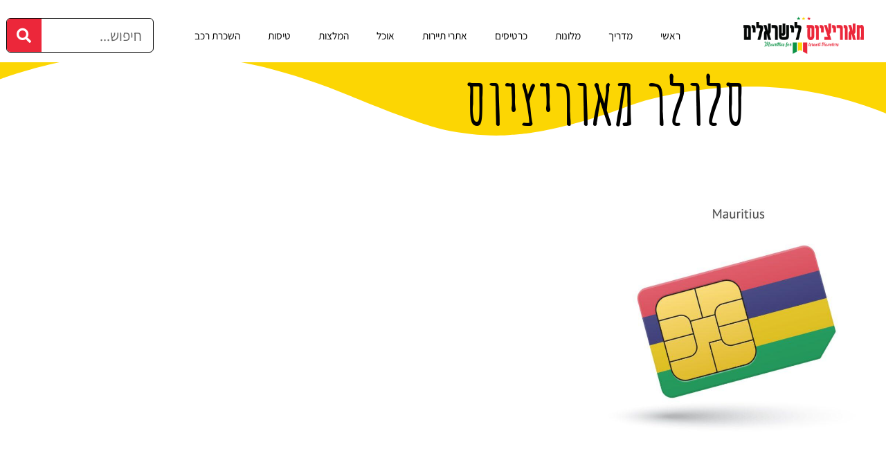

--- FILE ---
content_type: text/html; charset=UTF-8
request_url: https://www.mauritius.co.il/tag/%D7%A1%D7%9C%D7%95%D7%9C%D7%A8-%D7%9E%D7%90%D7%95%D7%A8%D7%99%D7%A6%D7%99%D7%95%D7%A1/
body_size: 31400
content:
<!doctype html>
<html dir="rtl" lang="he-IL">
<head><meta charset="UTF-8"><script>if(navigator.userAgent.match(/MSIE|Internet Explorer/i)||navigator.userAgent.match(/Trident\/7\..*?rv:11/i)){var href=document.location.href;if(!href.match(/[?&]nowprocket/)){if(href.indexOf("?")==-1){if(href.indexOf("#")==-1){document.location.href=href+"?nowprocket=1"}else{document.location.href=href.replace("#","?nowprocket=1#")}}else{if(href.indexOf("#")==-1){document.location.href=href+"&nowprocket=1"}else{document.location.href=href.replace("#","&nowprocket=1#")}}}}</script><script>(()=>{class RocketLazyLoadScripts{constructor(){this.v="2.0.4",this.userEvents=["keydown","keyup","mousedown","mouseup","mousemove","mouseover","mouseout","touchmove","touchstart","touchend","touchcancel","wheel","click","dblclick","input"],this.attributeEvents=["onblur","onclick","oncontextmenu","ondblclick","onfocus","onmousedown","onmouseenter","onmouseleave","onmousemove","onmouseout","onmouseover","onmouseup","onmousewheel","onscroll","onsubmit"]}async t(){this.i(),this.o(),/iP(ad|hone)/.test(navigator.userAgent)&&this.h(),this.u(),this.l(this),this.m(),this.k(this),this.p(this),this._(),await Promise.all([this.R(),this.L()]),this.lastBreath=Date.now(),this.S(this),this.P(),this.D(),this.O(),this.M(),await this.C(this.delayedScripts.normal),await this.C(this.delayedScripts.defer),await this.C(this.delayedScripts.async),await this.T(),await this.F(),await this.j(),await this.A(),window.dispatchEvent(new Event("rocket-allScriptsLoaded")),this.everythingLoaded=!0,this.lastTouchEnd&&await new Promise(t=>setTimeout(t,500-Date.now()+this.lastTouchEnd)),this.I(),this.H(),this.U(),this.W()}i(){this.CSPIssue=sessionStorage.getItem("rocketCSPIssue"),document.addEventListener("securitypolicyviolation",t=>{this.CSPIssue||"script-src-elem"!==t.violatedDirective||"data"!==t.blockedURI||(this.CSPIssue=!0,sessionStorage.setItem("rocketCSPIssue",!0))},{isRocket:!0})}o(){window.addEventListener("pageshow",t=>{this.persisted=t.persisted,this.realWindowLoadedFired=!0},{isRocket:!0}),window.addEventListener("pagehide",()=>{this.onFirstUserAction=null},{isRocket:!0})}h(){let t;function e(e){t=e}window.addEventListener("touchstart",e,{isRocket:!0}),window.addEventListener("touchend",function i(o){o.changedTouches[0]&&t.changedTouches[0]&&Math.abs(o.changedTouches[0].pageX-t.changedTouches[0].pageX)<10&&Math.abs(o.changedTouches[0].pageY-t.changedTouches[0].pageY)<10&&o.timeStamp-t.timeStamp<200&&(window.removeEventListener("touchstart",e,{isRocket:!0}),window.removeEventListener("touchend",i,{isRocket:!0}),"INPUT"===o.target.tagName&&"text"===o.target.type||(o.target.dispatchEvent(new TouchEvent("touchend",{target:o.target,bubbles:!0})),o.target.dispatchEvent(new MouseEvent("mouseover",{target:o.target,bubbles:!0})),o.target.dispatchEvent(new PointerEvent("click",{target:o.target,bubbles:!0,cancelable:!0,detail:1,clientX:o.changedTouches[0].clientX,clientY:o.changedTouches[0].clientY})),event.preventDefault()))},{isRocket:!0})}q(t){this.userActionTriggered||("mousemove"!==t.type||this.firstMousemoveIgnored?"keyup"===t.type||"mouseover"===t.type||"mouseout"===t.type||(this.userActionTriggered=!0,this.onFirstUserAction&&this.onFirstUserAction()):this.firstMousemoveIgnored=!0),"click"===t.type&&t.preventDefault(),t.stopPropagation(),t.stopImmediatePropagation(),"touchstart"===this.lastEvent&&"touchend"===t.type&&(this.lastTouchEnd=Date.now()),"click"===t.type&&(this.lastTouchEnd=0),this.lastEvent=t.type,t.composedPath&&t.composedPath()[0].getRootNode()instanceof ShadowRoot&&(t.rocketTarget=t.composedPath()[0]),this.savedUserEvents.push(t)}u(){this.savedUserEvents=[],this.userEventHandler=this.q.bind(this),this.userEvents.forEach(t=>window.addEventListener(t,this.userEventHandler,{passive:!1,isRocket:!0})),document.addEventListener("visibilitychange",this.userEventHandler,{isRocket:!0})}U(){this.userEvents.forEach(t=>window.removeEventListener(t,this.userEventHandler,{passive:!1,isRocket:!0})),document.removeEventListener("visibilitychange",this.userEventHandler,{isRocket:!0}),this.savedUserEvents.forEach(t=>{(t.rocketTarget||t.target).dispatchEvent(new window[t.constructor.name](t.type,t))})}m(){const t="return false",e=Array.from(this.attributeEvents,t=>"data-rocket-"+t),i="["+this.attributeEvents.join("],[")+"]",o="[data-rocket-"+this.attributeEvents.join("],[data-rocket-")+"]",s=(e,i,o)=>{o&&o!==t&&(e.setAttribute("data-rocket-"+i,o),e["rocket"+i]=new Function("event",o),e.setAttribute(i,t))};new MutationObserver(t=>{for(const n of t)"attributes"===n.type&&(n.attributeName.startsWith("data-rocket-")||this.everythingLoaded?n.attributeName.startsWith("data-rocket-")&&this.everythingLoaded&&this.N(n.target,n.attributeName.substring(12)):s(n.target,n.attributeName,n.target.getAttribute(n.attributeName))),"childList"===n.type&&n.addedNodes.forEach(t=>{if(t.nodeType===Node.ELEMENT_NODE)if(this.everythingLoaded)for(const i of[t,...t.querySelectorAll(o)])for(const t of i.getAttributeNames())e.includes(t)&&this.N(i,t.substring(12));else for(const e of[t,...t.querySelectorAll(i)])for(const t of e.getAttributeNames())this.attributeEvents.includes(t)&&s(e,t,e.getAttribute(t))})}).observe(document,{subtree:!0,childList:!0,attributeFilter:[...this.attributeEvents,...e]})}I(){this.attributeEvents.forEach(t=>{document.querySelectorAll("[data-rocket-"+t+"]").forEach(e=>{this.N(e,t)})})}N(t,e){const i=t.getAttribute("data-rocket-"+e);i&&(t.setAttribute(e,i),t.removeAttribute("data-rocket-"+e))}k(t){Object.defineProperty(HTMLElement.prototype,"onclick",{get(){return this.rocketonclick||null},set(e){this.rocketonclick=e,this.setAttribute(t.everythingLoaded?"onclick":"data-rocket-onclick","this.rocketonclick(event)")}})}S(t){function e(e,i){let o=e[i];e[i]=null,Object.defineProperty(e,i,{get:()=>o,set(s){t.everythingLoaded?o=s:e["rocket"+i]=o=s}})}e(document,"onreadystatechange"),e(window,"onload"),e(window,"onpageshow");try{Object.defineProperty(document,"readyState",{get:()=>t.rocketReadyState,set(e){t.rocketReadyState=e},configurable:!0}),document.readyState="loading"}catch(t){console.log("WPRocket DJE readyState conflict, bypassing")}}l(t){this.originalAddEventListener=EventTarget.prototype.addEventListener,this.originalRemoveEventListener=EventTarget.prototype.removeEventListener,this.savedEventListeners=[],EventTarget.prototype.addEventListener=function(e,i,o){o&&o.isRocket||!t.B(e,this)&&!t.userEvents.includes(e)||t.B(e,this)&&!t.userActionTriggered||e.startsWith("rocket-")||t.everythingLoaded?t.originalAddEventListener.call(this,e,i,o):(t.savedEventListeners.push({target:this,remove:!1,type:e,func:i,options:o}),"mouseenter"!==e&&"mouseleave"!==e||t.originalAddEventListener.call(this,e,t.savedUserEvents.push,o))},EventTarget.prototype.removeEventListener=function(e,i,o){o&&o.isRocket||!t.B(e,this)&&!t.userEvents.includes(e)||t.B(e,this)&&!t.userActionTriggered||e.startsWith("rocket-")||t.everythingLoaded?t.originalRemoveEventListener.call(this,e,i,o):t.savedEventListeners.push({target:this,remove:!0,type:e,func:i,options:o})}}J(t,e){this.savedEventListeners=this.savedEventListeners.filter(i=>{let o=i.type,s=i.target||window;return e!==o||t!==s||(this.B(o,s)&&(i.type="rocket-"+o),this.$(i),!1)})}H(){EventTarget.prototype.addEventListener=this.originalAddEventListener,EventTarget.prototype.removeEventListener=this.originalRemoveEventListener,this.savedEventListeners.forEach(t=>this.$(t))}$(t){t.remove?this.originalRemoveEventListener.call(t.target,t.type,t.func,t.options):this.originalAddEventListener.call(t.target,t.type,t.func,t.options)}p(t){let e;function i(e){return t.everythingLoaded?e:e.split(" ").map(t=>"load"===t||t.startsWith("load.")?"rocket-jquery-load":t).join(" ")}function o(o){function s(e){const s=o.fn[e];o.fn[e]=o.fn.init.prototype[e]=function(){return this[0]===window&&t.userActionTriggered&&("string"==typeof arguments[0]||arguments[0]instanceof String?arguments[0]=i(arguments[0]):"object"==typeof arguments[0]&&Object.keys(arguments[0]).forEach(t=>{const e=arguments[0][t];delete arguments[0][t],arguments[0][i(t)]=e})),s.apply(this,arguments),this}}if(o&&o.fn&&!t.allJQueries.includes(o)){const e={DOMContentLoaded:[],"rocket-DOMContentLoaded":[]};for(const t in e)document.addEventListener(t,()=>{e[t].forEach(t=>t())},{isRocket:!0});o.fn.ready=o.fn.init.prototype.ready=function(i){function s(){parseInt(o.fn.jquery)>2?setTimeout(()=>i.bind(document)(o)):i.bind(document)(o)}return"function"==typeof i&&(t.realDomReadyFired?!t.userActionTriggered||t.fauxDomReadyFired?s():e["rocket-DOMContentLoaded"].push(s):e.DOMContentLoaded.push(s)),o([])},s("on"),s("one"),s("off"),t.allJQueries.push(o)}e=o}t.allJQueries=[],o(window.jQuery),Object.defineProperty(window,"jQuery",{get:()=>e,set(t){o(t)}})}P(){const t=new Map;document.write=document.writeln=function(e){const i=document.currentScript,o=document.createRange(),s=i.parentElement;let n=t.get(i);void 0===n&&(n=i.nextSibling,t.set(i,n));const c=document.createDocumentFragment();o.setStart(c,0),c.appendChild(o.createContextualFragment(e)),s.insertBefore(c,n)}}async R(){return new Promise(t=>{this.userActionTriggered?t():this.onFirstUserAction=t})}async L(){return new Promise(t=>{document.addEventListener("DOMContentLoaded",()=>{this.realDomReadyFired=!0,t()},{isRocket:!0})})}async j(){return this.realWindowLoadedFired?Promise.resolve():new Promise(t=>{window.addEventListener("load",t,{isRocket:!0})})}M(){this.pendingScripts=[];this.scriptsMutationObserver=new MutationObserver(t=>{for(const e of t)e.addedNodes.forEach(t=>{"SCRIPT"!==t.tagName||t.noModule||t.isWPRocket||this.pendingScripts.push({script:t,promise:new Promise(e=>{const i=()=>{const i=this.pendingScripts.findIndex(e=>e.script===t);i>=0&&this.pendingScripts.splice(i,1),e()};t.addEventListener("load",i,{isRocket:!0}),t.addEventListener("error",i,{isRocket:!0}),setTimeout(i,1e3)})})})}),this.scriptsMutationObserver.observe(document,{childList:!0,subtree:!0})}async F(){await this.X(),this.pendingScripts.length?(await this.pendingScripts[0].promise,await this.F()):this.scriptsMutationObserver.disconnect()}D(){this.delayedScripts={normal:[],async:[],defer:[]},document.querySelectorAll("script[type$=rocketlazyloadscript]").forEach(t=>{t.hasAttribute("data-rocket-src")?t.hasAttribute("async")&&!1!==t.async?this.delayedScripts.async.push(t):t.hasAttribute("defer")&&!1!==t.defer||"module"===t.getAttribute("data-rocket-type")?this.delayedScripts.defer.push(t):this.delayedScripts.normal.push(t):this.delayedScripts.normal.push(t)})}async _(){await this.L();let t=[];document.querySelectorAll("script[type$=rocketlazyloadscript][data-rocket-src]").forEach(e=>{let i=e.getAttribute("data-rocket-src");if(i&&!i.startsWith("data:")){i.startsWith("//")&&(i=location.protocol+i);try{const o=new URL(i).origin;o!==location.origin&&t.push({src:o,crossOrigin:e.crossOrigin||"module"===e.getAttribute("data-rocket-type")})}catch(t){}}}),t=[...new Map(t.map(t=>[JSON.stringify(t),t])).values()],this.Y(t,"preconnect")}async G(t){if(await this.K(),!0!==t.noModule||!("noModule"in HTMLScriptElement.prototype))return new Promise(e=>{let i;function o(){(i||t).setAttribute("data-rocket-status","executed"),e()}try{if(navigator.userAgent.includes("Firefox/")||""===navigator.vendor||this.CSPIssue)i=document.createElement("script"),[...t.attributes].forEach(t=>{let e=t.nodeName;"type"!==e&&("data-rocket-type"===e&&(e="type"),"data-rocket-src"===e&&(e="src"),i.setAttribute(e,t.nodeValue))}),t.text&&(i.text=t.text),t.nonce&&(i.nonce=t.nonce),i.hasAttribute("src")?(i.addEventListener("load",o,{isRocket:!0}),i.addEventListener("error",()=>{i.setAttribute("data-rocket-status","failed-network"),e()},{isRocket:!0}),setTimeout(()=>{i.isConnected||e()},1)):(i.text=t.text,o()),i.isWPRocket=!0,t.parentNode.replaceChild(i,t);else{const i=t.getAttribute("data-rocket-type"),s=t.getAttribute("data-rocket-src");i?(t.type=i,t.removeAttribute("data-rocket-type")):t.removeAttribute("type"),t.addEventListener("load",o,{isRocket:!0}),t.addEventListener("error",i=>{this.CSPIssue&&i.target.src.startsWith("data:")?(console.log("WPRocket: CSP fallback activated"),t.removeAttribute("src"),this.G(t).then(e)):(t.setAttribute("data-rocket-status","failed-network"),e())},{isRocket:!0}),s?(t.fetchPriority="high",t.removeAttribute("data-rocket-src"),t.src=s):t.src="data:text/javascript;base64,"+window.btoa(unescape(encodeURIComponent(t.text)))}}catch(i){t.setAttribute("data-rocket-status","failed-transform"),e()}});t.setAttribute("data-rocket-status","skipped")}async C(t){const e=t.shift();return e?(e.isConnected&&await this.G(e),this.C(t)):Promise.resolve()}O(){this.Y([...this.delayedScripts.normal,...this.delayedScripts.defer,...this.delayedScripts.async],"preload")}Y(t,e){this.trash=this.trash||[];let i=!0;var o=document.createDocumentFragment();t.forEach(t=>{const s=t.getAttribute&&t.getAttribute("data-rocket-src")||t.src;if(s&&!s.startsWith("data:")){const n=document.createElement("link");n.href=s,n.rel=e,"preconnect"!==e&&(n.as="script",n.fetchPriority=i?"high":"low"),t.getAttribute&&"module"===t.getAttribute("data-rocket-type")&&(n.crossOrigin=!0),t.crossOrigin&&(n.crossOrigin=t.crossOrigin),t.integrity&&(n.integrity=t.integrity),t.nonce&&(n.nonce=t.nonce),o.appendChild(n),this.trash.push(n),i=!1}}),document.head.appendChild(o)}W(){this.trash.forEach(t=>t.remove())}async T(){try{document.readyState="interactive"}catch(t){}this.fauxDomReadyFired=!0;try{await this.K(),this.J(document,"readystatechange"),document.dispatchEvent(new Event("rocket-readystatechange")),await this.K(),document.rocketonreadystatechange&&document.rocketonreadystatechange(),await this.K(),this.J(document,"DOMContentLoaded"),document.dispatchEvent(new Event("rocket-DOMContentLoaded")),await this.K(),this.J(window,"DOMContentLoaded"),window.dispatchEvent(new Event("rocket-DOMContentLoaded"))}catch(t){console.error(t)}}async A(){try{document.readyState="complete"}catch(t){}try{await this.K(),this.J(document,"readystatechange"),document.dispatchEvent(new Event("rocket-readystatechange")),await this.K(),document.rocketonreadystatechange&&document.rocketonreadystatechange(),await this.K(),this.J(window,"load"),window.dispatchEvent(new Event("rocket-load")),await this.K(),window.rocketonload&&window.rocketonload(),await this.K(),this.allJQueries.forEach(t=>t(window).trigger("rocket-jquery-load")),await this.K(),this.J(window,"pageshow");const t=new Event("rocket-pageshow");t.persisted=this.persisted,window.dispatchEvent(t),await this.K(),window.rocketonpageshow&&window.rocketonpageshow({persisted:this.persisted})}catch(t){console.error(t)}}async K(){Date.now()-this.lastBreath>45&&(await this.X(),this.lastBreath=Date.now())}async X(){return document.hidden?new Promise(t=>setTimeout(t)):new Promise(t=>requestAnimationFrame(t))}B(t,e){return e===document&&"readystatechange"===t||(e===document&&"DOMContentLoaded"===t||(e===window&&"DOMContentLoaded"===t||(e===window&&"load"===t||e===window&&"pageshow"===t)))}static run(){(new RocketLazyLoadScripts).t()}}RocketLazyLoadScripts.run()})();</script>
	
	<meta name="viewport" content="width=device-width, initial-scale=1">
	<link rel="profile" href="https://gmpg.org/xfn/11">
	<meta name='robots' content='index, follow, max-image-preview:large, max-snippet:-1, max-video-preview:-1' />

	<!-- This site is optimized with the Yoast SEO plugin v26.7 - https://yoast.com/wordpress/plugins/seo/ -->
	<title>סלולר מאוריציוס - מאוריציוס למטייל הישראלי</title>
	<link rel="canonical" href="https://www.mauritius.co.il/tag/סלולר-מאוריציוס/" />
	<meta property="og:locale" content="he_IL" />
	<meta property="og:type" content="article" />
	<meta property="og:title" content="סלולר מאוריציוס - מאוריציוס למטייל הישראלי" />
	<meta property="og:url" content="https://www.mauritius.co.il/tag/סלולר-מאוריציוס/" />
	<meta property="og:site_name" content="מאוריציוס למטייל הישראלי" />
	<meta name="twitter:card" content="summary_large_image" />
	<script type="application/ld+json" class="yoast-schema-graph">{"@context":"https://schema.org","@graph":[{"@type":"CollectionPage","@id":"https://www.mauritius.co.il/tag/%d7%a1%d7%9c%d7%95%d7%9c%d7%a8-%d7%9e%d7%90%d7%95%d7%a8%d7%99%d7%a6%d7%99%d7%95%d7%a1/","url":"https://www.mauritius.co.il/tag/%d7%a1%d7%9c%d7%95%d7%9c%d7%a8-%d7%9e%d7%90%d7%95%d7%a8%d7%99%d7%a6%d7%99%d7%95%d7%a1/","name":"סלולר מאוריציוס - מאוריציוס למטייל הישראלי","isPartOf":{"@id":"https://www.mauritius.co.il/#website"},"primaryImageOfPage":{"@id":"https://www.mauritius.co.il/tag/%d7%a1%d7%9c%d7%95%d7%9c%d7%a8-%d7%9e%d7%90%d7%95%d7%a8%d7%99%d7%a6%d7%99%d7%95%d7%a1/#primaryimage"},"image":{"@id":"https://www.mauritius.co.il/tag/%d7%a1%d7%9c%d7%95%d7%9c%d7%a8-%d7%9e%d7%90%d7%95%d7%a8%d7%99%d7%a6%d7%99%d7%95%d7%a1/#primaryimage"},"thumbnailUrl":"https://www.mauritius.co.il/wp-content/uploads/2022/10/Shutterstock_181352885.jpg","breadcrumb":{"@id":"https://www.mauritius.co.il/tag/%d7%a1%d7%9c%d7%95%d7%9c%d7%a8-%d7%9e%d7%90%d7%95%d7%a8%d7%99%d7%a6%d7%99%d7%95%d7%a1/#breadcrumb"},"inLanguage":"he-IL"},{"@type":"ImageObject","inLanguage":"he-IL","@id":"https://www.mauritius.co.il/tag/%d7%a1%d7%9c%d7%95%d7%9c%d7%a8-%d7%9e%d7%90%d7%95%d7%a8%d7%99%d7%a6%d7%99%d7%95%d7%a1/#primaryimage","url":"https://www.mauritius.co.il/wp-content/uploads/2022/10/Shutterstock_181352885.jpg","contentUrl":"https://www.mauritius.co.il/wp-content/uploads/2022/10/Shutterstock_181352885.jpg","width":800,"height":800,"caption":"סים מאוריציוס"},{"@type":"BreadcrumbList","@id":"https://www.mauritius.co.il/tag/%d7%a1%d7%9c%d7%95%d7%9c%d7%a8-%d7%9e%d7%90%d7%95%d7%a8%d7%99%d7%a6%d7%99%d7%95%d7%a1/#breadcrumb","itemListElement":[{"@type":"ListItem","position":1,"name":"דף הבית","item":"https://www.mauritius.co.il/"},{"@type":"ListItem","position":2,"name":"סלולר מאוריציוס"}]},{"@type":"WebSite","@id":"https://www.mauritius.co.il/#website","url":"https://www.mauritius.co.il/","name":"מאוריציוס למטייל הישראלי","description":"האי מאוריציוס למטיילים הישראלים - המלצות, מלונות, טיולים, אטרקציות, סיורים, מסעדות ועוד!","publisher":{"@id":"https://www.mauritius.co.il/#organization"},"potentialAction":[{"@type":"SearchAction","target":{"@type":"EntryPoint","urlTemplate":"https://www.mauritius.co.il/?s={search_term_string}"},"query-input":{"@type":"PropertyValueSpecification","valueRequired":true,"valueName":"search_term_string"}}],"inLanguage":"he-IL"},{"@type":"Organization","@id":"https://www.mauritius.co.il/#organization","name":"מאוריציוס למטייל הישראלי","url":"https://www.mauritius.co.il/","logo":{"@type":"ImageObject","inLanguage":"he-IL","@id":"https://www.mauritius.co.il/#/schema/logo/image/","url":"https://www.mauritius.co.il/wp-content/uploads/2022/09/cropped-logo-5.png","contentUrl":"https://www.mauritius.co.il/wp-content/uploads/2022/09/cropped-logo-5.png","width":1052,"height":324,"caption":"מאוריציוס למטייל הישראלי"},"image":{"@id":"https://www.mauritius.co.il/#/schema/logo/image/"}}]}</script>
	<!-- / Yoast SEO plugin. -->


<link rel='dns-prefetch' href='//cdn.enable.co.il' />
<link rel='dns-prefetch' href='//www.googletagmanager.com' />

<link rel="alternate" type="application/rss+xml" title="מאוריציוס למטייל הישראלי &laquo; פיד‏" href="https://www.mauritius.co.il/feed/" />
<link rel="alternate" type="application/rss+xml" title="מאוריציוס למטייל הישראלי &laquo; פיד תגובות‏" href="https://www.mauritius.co.il/comments/feed/" />
<link rel="alternate" type="application/rss+xml" title="מאוריציוס למטייל הישראלי &laquo; פיד מהתגית סלולר מאוריציוס" href="https://www.mauritius.co.il/tag/%d7%a1%d7%9c%d7%95%d7%9c%d7%a8-%d7%9e%d7%90%d7%95%d7%a8%d7%99%d7%a6%d7%99%d7%95%d7%a1/feed/" />
<style id='wp-img-auto-sizes-contain-inline-css'>
img:is([sizes=auto i],[sizes^="auto," i]){contain-intrinsic-size:3000px 1500px}
/*# sourceURL=wp-img-auto-sizes-contain-inline-css */
</style>
<style id='wp-emoji-styles-inline-css'>

	img.wp-smiley, img.emoji {
		display: inline !important;
		border: none !important;
		box-shadow: none !important;
		height: 1em !important;
		width: 1em !important;
		margin: 0 0.07em !important;
		vertical-align: -0.1em !important;
		background: none !important;
		padding: 0 !important;
	}
/*# sourceURL=wp-emoji-styles-inline-css */
</style>
<link rel='stylesheet' id='wp-block-library-rtl-css' href='https://www.mauritius.co.il/wp-includes/css/dist/block-library/style-rtl.min.css?ver=6.9' media='all' />
<style id='global-styles-inline-css'>
:root{--wp--preset--aspect-ratio--square: 1;--wp--preset--aspect-ratio--4-3: 4/3;--wp--preset--aspect-ratio--3-4: 3/4;--wp--preset--aspect-ratio--3-2: 3/2;--wp--preset--aspect-ratio--2-3: 2/3;--wp--preset--aspect-ratio--16-9: 16/9;--wp--preset--aspect-ratio--9-16: 9/16;--wp--preset--color--black: #000000;--wp--preset--color--cyan-bluish-gray: #abb8c3;--wp--preset--color--white: #ffffff;--wp--preset--color--pale-pink: #f78da7;--wp--preset--color--vivid-red: #cf2e2e;--wp--preset--color--luminous-vivid-orange: #ff6900;--wp--preset--color--luminous-vivid-amber: #fcb900;--wp--preset--color--light-green-cyan: #7bdcb5;--wp--preset--color--vivid-green-cyan: #00d084;--wp--preset--color--pale-cyan-blue: #8ed1fc;--wp--preset--color--vivid-cyan-blue: #0693e3;--wp--preset--color--vivid-purple: #9b51e0;--wp--preset--gradient--vivid-cyan-blue-to-vivid-purple: linear-gradient(135deg,rgb(6,147,227) 0%,rgb(155,81,224) 100%);--wp--preset--gradient--light-green-cyan-to-vivid-green-cyan: linear-gradient(135deg,rgb(122,220,180) 0%,rgb(0,208,130) 100%);--wp--preset--gradient--luminous-vivid-amber-to-luminous-vivid-orange: linear-gradient(135deg,rgb(252,185,0) 0%,rgb(255,105,0) 100%);--wp--preset--gradient--luminous-vivid-orange-to-vivid-red: linear-gradient(135deg,rgb(255,105,0) 0%,rgb(207,46,46) 100%);--wp--preset--gradient--very-light-gray-to-cyan-bluish-gray: linear-gradient(135deg,rgb(238,238,238) 0%,rgb(169,184,195) 100%);--wp--preset--gradient--cool-to-warm-spectrum: linear-gradient(135deg,rgb(74,234,220) 0%,rgb(151,120,209) 20%,rgb(207,42,186) 40%,rgb(238,44,130) 60%,rgb(251,105,98) 80%,rgb(254,248,76) 100%);--wp--preset--gradient--blush-light-purple: linear-gradient(135deg,rgb(255,206,236) 0%,rgb(152,150,240) 100%);--wp--preset--gradient--blush-bordeaux: linear-gradient(135deg,rgb(254,205,165) 0%,rgb(254,45,45) 50%,rgb(107,0,62) 100%);--wp--preset--gradient--luminous-dusk: linear-gradient(135deg,rgb(255,203,112) 0%,rgb(199,81,192) 50%,rgb(65,88,208) 100%);--wp--preset--gradient--pale-ocean: linear-gradient(135deg,rgb(255,245,203) 0%,rgb(182,227,212) 50%,rgb(51,167,181) 100%);--wp--preset--gradient--electric-grass: linear-gradient(135deg,rgb(202,248,128) 0%,rgb(113,206,126) 100%);--wp--preset--gradient--midnight: linear-gradient(135deg,rgb(2,3,129) 0%,rgb(40,116,252) 100%);--wp--preset--font-size--small: 13px;--wp--preset--font-size--medium: 20px;--wp--preset--font-size--large: 36px;--wp--preset--font-size--x-large: 42px;--wp--preset--spacing--20: 0.44rem;--wp--preset--spacing--30: 0.67rem;--wp--preset--spacing--40: 1rem;--wp--preset--spacing--50: 1.5rem;--wp--preset--spacing--60: 2.25rem;--wp--preset--spacing--70: 3.38rem;--wp--preset--spacing--80: 5.06rem;--wp--preset--shadow--natural: 6px 6px 9px rgba(0, 0, 0, 0.2);--wp--preset--shadow--deep: 12px 12px 50px rgba(0, 0, 0, 0.4);--wp--preset--shadow--sharp: 6px 6px 0px rgba(0, 0, 0, 0.2);--wp--preset--shadow--outlined: 6px 6px 0px -3px rgb(255, 255, 255), 6px 6px rgb(0, 0, 0);--wp--preset--shadow--crisp: 6px 6px 0px rgb(0, 0, 0);}:root { --wp--style--global--content-size: 800px;--wp--style--global--wide-size: 1200px; }:where(body) { margin: 0; }.wp-site-blocks > .alignleft { float: left; margin-right: 2em; }.wp-site-blocks > .alignright { float: right; margin-left: 2em; }.wp-site-blocks > .aligncenter { justify-content: center; margin-left: auto; margin-right: auto; }:where(.wp-site-blocks) > * { margin-block-start: 24px; margin-block-end: 0; }:where(.wp-site-blocks) > :first-child { margin-block-start: 0; }:where(.wp-site-blocks) > :last-child { margin-block-end: 0; }:root { --wp--style--block-gap: 24px; }:root :where(.is-layout-flow) > :first-child{margin-block-start: 0;}:root :where(.is-layout-flow) > :last-child{margin-block-end: 0;}:root :where(.is-layout-flow) > *{margin-block-start: 24px;margin-block-end: 0;}:root :where(.is-layout-constrained) > :first-child{margin-block-start: 0;}:root :where(.is-layout-constrained) > :last-child{margin-block-end: 0;}:root :where(.is-layout-constrained) > *{margin-block-start: 24px;margin-block-end: 0;}:root :where(.is-layout-flex){gap: 24px;}:root :where(.is-layout-grid){gap: 24px;}.is-layout-flow > .alignleft{float: left;margin-inline-start: 0;margin-inline-end: 2em;}.is-layout-flow > .alignright{float: right;margin-inline-start: 2em;margin-inline-end: 0;}.is-layout-flow > .aligncenter{margin-left: auto !important;margin-right: auto !important;}.is-layout-constrained > .alignleft{float: left;margin-inline-start: 0;margin-inline-end: 2em;}.is-layout-constrained > .alignright{float: right;margin-inline-start: 2em;margin-inline-end: 0;}.is-layout-constrained > .aligncenter{margin-left: auto !important;margin-right: auto !important;}.is-layout-constrained > :where(:not(.alignleft):not(.alignright):not(.alignfull)){max-width: var(--wp--style--global--content-size);margin-left: auto !important;margin-right: auto !important;}.is-layout-constrained > .alignwide{max-width: var(--wp--style--global--wide-size);}body .is-layout-flex{display: flex;}.is-layout-flex{flex-wrap: wrap;align-items: center;}.is-layout-flex > :is(*, div){margin: 0;}body .is-layout-grid{display: grid;}.is-layout-grid > :is(*, div){margin: 0;}body{padding-top: 0px;padding-right: 0px;padding-bottom: 0px;padding-left: 0px;}a:where(:not(.wp-element-button)){text-decoration: underline;}:root :where(.wp-element-button, .wp-block-button__link){background-color: #32373c;border-width: 0;color: #fff;font-family: inherit;font-size: inherit;font-style: inherit;font-weight: inherit;letter-spacing: inherit;line-height: inherit;padding-top: calc(0.667em + 2px);padding-right: calc(1.333em + 2px);padding-bottom: calc(0.667em + 2px);padding-left: calc(1.333em + 2px);text-decoration: none;text-transform: inherit;}.has-black-color{color: var(--wp--preset--color--black) !important;}.has-cyan-bluish-gray-color{color: var(--wp--preset--color--cyan-bluish-gray) !important;}.has-white-color{color: var(--wp--preset--color--white) !important;}.has-pale-pink-color{color: var(--wp--preset--color--pale-pink) !important;}.has-vivid-red-color{color: var(--wp--preset--color--vivid-red) !important;}.has-luminous-vivid-orange-color{color: var(--wp--preset--color--luminous-vivid-orange) !important;}.has-luminous-vivid-amber-color{color: var(--wp--preset--color--luminous-vivid-amber) !important;}.has-light-green-cyan-color{color: var(--wp--preset--color--light-green-cyan) !important;}.has-vivid-green-cyan-color{color: var(--wp--preset--color--vivid-green-cyan) !important;}.has-pale-cyan-blue-color{color: var(--wp--preset--color--pale-cyan-blue) !important;}.has-vivid-cyan-blue-color{color: var(--wp--preset--color--vivid-cyan-blue) !important;}.has-vivid-purple-color{color: var(--wp--preset--color--vivid-purple) !important;}.has-black-background-color{background-color: var(--wp--preset--color--black) !important;}.has-cyan-bluish-gray-background-color{background-color: var(--wp--preset--color--cyan-bluish-gray) !important;}.has-white-background-color{background-color: var(--wp--preset--color--white) !important;}.has-pale-pink-background-color{background-color: var(--wp--preset--color--pale-pink) !important;}.has-vivid-red-background-color{background-color: var(--wp--preset--color--vivid-red) !important;}.has-luminous-vivid-orange-background-color{background-color: var(--wp--preset--color--luminous-vivid-orange) !important;}.has-luminous-vivid-amber-background-color{background-color: var(--wp--preset--color--luminous-vivid-amber) !important;}.has-light-green-cyan-background-color{background-color: var(--wp--preset--color--light-green-cyan) !important;}.has-vivid-green-cyan-background-color{background-color: var(--wp--preset--color--vivid-green-cyan) !important;}.has-pale-cyan-blue-background-color{background-color: var(--wp--preset--color--pale-cyan-blue) !important;}.has-vivid-cyan-blue-background-color{background-color: var(--wp--preset--color--vivid-cyan-blue) !important;}.has-vivid-purple-background-color{background-color: var(--wp--preset--color--vivid-purple) !important;}.has-black-border-color{border-color: var(--wp--preset--color--black) !important;}.has-cyan-bluish-gray-border-color{border-color: var(--wp--preset--color--cyan-bluish-gray) !important;}.has-white-border-color{border-color: var(--wp--preset--color--white) !important;}.has-pale-pink-border-color{border-color: var(--wp--preset--color--pale-pink) !important;}.has-vivid-red-border-color{border-color: var(--wp--preset--color--vivid-red) !important;}.has-luminous-vivid-orange-border-color{border-color: var(--wp--preset--color--luminous-vivid-orange) !important;}.has-luminous-vivid-amber-border-color{border-color: var(--wp--preset--color--luminous-vivid-amber) !important;}.has-light-green-cyan-border-color{border-color: var(--wp--preset--color--light-green-cyan) !important;}.has-vivid-green-cyan-border-color{border-color: var(--wp--preset--color--vivid-green-cyan) !important;}.has-pale-cyan-blue-border-color{border-color: var(--wp--preset--color--pale-cyan-blue) !important;}.has-vivid-cyan-blue-border-color{border-color: var(--wp--preset--color--vivid-cyan-blue) !important;}.has-vivid-purple-border-color{border-color: var(--wp--preset--color--vivid-purple) !important;}.has-vivid-cyan-blue-to-vivid-purple-gradient-background{background: var(--wp--preset--gradient--vivid-cyan-blue-to-vivid-purple) !important;}.has-light-green-cyan-to-vivid-green-cyan-gradient-background{background: var(--wp--preset--gradient--light-green-cyan-to-vivid-green-cyan) !important;}.has-luminous-vivid-amber-to-luminous-vivid-orange-gradient-background{background: var(--wp--preset--gradient--luminous-vivid-amber-to-luminous-vivid-orange) !important;}.has-luminous-vivid-orange-to-vivid-red-gradient-background{background: var(--wp--preset--gradient--luminous-vivid-orange-to-vivid-red) !important;}.has-very-light-gray-to-cyan-bluish-gray-gradient-background{background: var(--wp--preset--gradient--very-light-gray-to-cyan-bluish-gray) !important;}.has-cool-to-warm-spectrum-gradient-background{background: var(--wp--preset--gradient--cool-to-warm-spectrum) !important;}.has-blush-light-purple-gradient-background{background: var(--wp--preset--gradient--blush-light-purple) !important;}.has-blush-bordeaux-gradient-background{background: var(--wp--preset--gradient--blush-bordeaux) !important;}.has-luminous-dusk-gradient-background{background: var(--wp--preset--gradient--luminous-dusk) !important;}.has-pale-ocean-gradient-background{background: var(--wp--preset--gradient--pale-ocean) !important;}.has-electric-grass-gradient-background{background: var(--wp--preset--gradient--electric-grass) !important;}.has-midnight-gradient-background{background: var(--wp--preset--gradient--midnight) !important;}.has-small-font-size{font-size: var(--wp--preset--font-size--small) !important;}.has-medium-font-size{font-size: var(--wp--preset--font-size--medium) !important;}.has-large-font-size{font-size: var(--wp--preset--font-size--large) !important;}.has-x-large-font-size{font-size: var(--wp--preset--font-size--x-large) !important;}
:root :where(.wp-block-pullquote){font-size: 1.5em;line-height: 1.6;}
/*# sourceURL=global-styles-inline-css */
</style>
<link rel='stylesheet' id='hello-elementor-css' href='https://www.mauritius.co.il/wp-content/themes/hello-elementor/assets/css/reset.css?ver=3.4.5' media='all' />
<link rel='stylesheet' id='hello-elementor-theme-style-css' href='https://www.mauritius.co.il/wp-content/themes/hello-elementor/assets/css/theme.css?ver=3.4.5' media='all' />
<link rel='stylesheet' id='hello-elementor-header-footer-css' href='https://www.mauritius.co.il/wp-content/themes/hello-elementor/assets/css/header-footer.css?ver=3.4.5' media='all' />
<link rel='stylesheet' id='elementor-frontend-css' href='https://www.mauritius.co.il/wp-content/plugins/elementor/assets/css/frontend.min.css?ver=3.34.1' media='all' />
<link rel='stylesheet' id='elementor-post-5-css' href='https://www.mauritius.co.il/wp-content/uploads/elementor/css/post-5.css?ver=1768831291' media='all' />
<link rel='stylesheet' id='e-animation-grow-css' href='https://www.mauritius.co.il/wp-content/plugins/elementor/assets/lib/animations/styles/e-animation-grow.min.css?ver=3.34.1' media='all' />
<link rel='stylesheet' id='widget-image-css' href='https://www.mauritius.co.il/wp-content/plugins/elementor/assets/css/widget-image-rtl.min.css?ver=3.34.1' media='all' />
<link rel='stylesheet' id='widget-nav-menu-css' href='https://www.mauritius.co.il/wp-content/plugins/elementor-pro/assets/css/widget-nav-menu-rtl.min.css?ver=3.34.0' media='all' />
<link rel='stylesheet' id='widget-search-form-css' href='https://www.mauritius.co.il/wp-content/plugins/elementor-pro/assets/css/widget-search-form-rtl.min.css?ver=3.34.0' media='all' />
<link rel='stylesheet' id='elementor-icons-shared-0-css' href='https://www.mauritius.co.il/wp-content/plugins/elementor/assets/lib/font-awesome/css/fontawesome.min.css?ver=5.15.3' media='all' />
<link rel='stylesheet' id='elementor-icons-fa-solid-css' href='https://www.mauritius.co.il/wp-content/plugins/elementor/assets/lib/font-awesome/css/solid.min.css?ver=5.15.3' media='all' />
<link rel='stylesheet' id='e-sticky-css' href='https://www.mauritius.co.il/wp-content/plugins/elementor-pro/assets/css/modules/sticky.min.css?ver=3.34.0' media='all' />
<link rel='stylesheet' id='widget-heading-css' href='https://www.mauritius.co.il/wp-content/plugins/elementor/assets/css/widget-heading-rtl.min.css?ver=3.34.1' media='all' />
<link rel='stylesheet' id='widget-posts-css' href='https://www.mauritius.co.il/wp-content/plugins/elementor-pro/assets/css/widget-posts-rtl.min.css?ver=3.34.0' media='all' />
<link rel='stylesheet' id='widget-social-css' href='https://www.mauritius.co.il/wp-content/plugins/elementor-pro/assets/css/widget-social-rtl.min.css?ver=3.34.0' media='all' />
<link rel='stylesheet' id='e-shapes-css' href='https://www.mauritius.co.il/wp-content/plugins/elementor/assets/css/conditionals/shapes.min.css?ver=3.34.1' media='all' />
<link rel='stylesheet' id='widget-call-to-action-css' href='https://www.mauritius.co.il/wp-content/plugins/elementor-pro/assets/css/widget-call-to-action-rtl.min.css?ver=3.34.0' media='all' />
<link rel='stylesheet' id='e-transitions-css' href='https://www.mauritius.co.il/wp-content/plugins/elementor-pro/assets/css/conditionals/transitions.min.css?ver=3.34.0' media='all' />
<link rel='stylesheet' id='elementor-icons-css' href='https://www.mauritius.co.il/wp-content/plugins/elementor/assets/lib/eicons/css/elementor-icons.min.css?ver=5.45.0' media='all' />
<link rel='stylesheet' id='elementor-post-104-css' href='https://www.mauritius.co.il/wp-content/uploads/elementor/css/post-104.css?ver=1768831292' media='all' />
<link rel='stylesheet' id='elementor-post-140-css' href='https://www.mauritius.co.il/wp-content/uploads/elementor/css/post-140.css?ver=1768831292' media='all' />
<link rel='stylesheet' id='elementor-post-333-css' href='https://www.mauritius.co.il/wp-content/uploads/elementor/css/post-333.css?ver=1768831396' media='all' />
<link rel='stylesheet' id='disabled-source-and-content-protection-css-css' href='https://www.mauritius.co.il/wp-content/plugins/disabled-source-disabled-right-click-and-content-protection/includes/assets/css/style.css?ver=1.0.0' media='all' />
<style id='rocket-lazyload-inline-css'>
.rll-youtube-player{position:relative;padding-bottom:56.23%;height:0;overflow:hidden;max-width:100%;}.rll-youtube-player:focus-within{outline: 2px solid currentColor;outline-offset: 5px;}.rll-youtube-player iframe{position:absolute;top:0;left:0;width:100%;height:100%;z-index:100;background:0 0}.rll-youtube-player img{bottom:0;display:block;left:0;margin:auto;max-width:100%;width:100%;position:absolute;right:0;top:0;border:none;height:auto;-webkit-transition:.4s all;-moz-transition:.4s all;transition:.4s all}.rll-youtube-player img:hover{-webkit-filter:brightness(75%)}.rll-youtube-player .play{height:100%;width:100%;left:0;top:0;position:absolute;background:url(https://www.mauritius.co.il/wp-content/plugins/wp-rocket/assets/img/youtube.png) no-repeat center;background-color: transparent !important;cursor:pointer;border:none;}.wp-embed-responsive .wp-has-aspect-ratio .rll-youtube-player{position:absolute;padding-bottom:0;width:100%;height:100%;top:0;bottom:0;left:0;right:0}
/*# sourceURL=rocket-lazyload-inline-css */
</style>
<link rel='stylesheet' id='elementor-gf-local-assistant-css' href='https://www.mauritius.co.il/wp-content/uploads/elementor/google-fonts/css/assistant.css?ver=1742220863' media='all' />
<link rel='stylesheet' id='elementor-gf-local-amaticsc-css' href='https://www.mauritius.co.il/wp-content/uploads/elementor/google-fonts/css/amaticsc.css?ver=1742220864' media='all' />
<script type="rocketlazyloadscript" data-rocket-src="https://www.mauritius.co.il/wp-includes/js/jquery/jquery.min.js?ver=3.7.1" id="jquery-core-js" data-rocket-defer defer></script>
<script type="rocketlazyloadscript" data-rocket-src="https://www.mauritius.co.il/wp-includes/js/jquery/jquery-migrate.min.js?ver=3.4.1" id="jquery-migrate-js" data-rocket-defer defer></script>

<!-- Google tag (gtag.js) snippet added by Site Kit -->
<!-- Google Analytics snippet added by Site Kit -->
<script type="rocketlazyloadscript" data-rocket-src="https://www.googletagmanager.com/gtag/js?id=GT-KFN4GC5" id="google_gtagjs-js" async></script>
<script type="rocketlazyloadscript" id="google_gtagjs-js-after">
window.dataLayer = window.dataLayer || [];function gtag(){dataLayer.push(arguments);}
gtag("set","linker",{"domains":["www.mauritius.co.il"]});
gtag("js", new Date());
gtag("set", "developer_id.dZTNiMT", true);
gtag("config", "GT-KFN4GC5");
//# sourceURL=google_gtagjs-js-after
</script>
<link rel="https://api.w.org/" href="https://www.mauritius.co.il/wp-json/" /><link rel="alternate" title="JSON" type="application/json" href="https://www.mauritius.co.il/wp-json/wp/v2/tags/194" /><link rel="EditURI" type="application/rsd+xml" title="RSD" href="https://www.mauritius.co.il/xmlrpc.php?rsd" />
<meta name="generator" content="WordPress 6.9" />
<style>
		.notifyjs-bootstrap-base {
			background-color: #F2DEDE !important;
			border-color: #F2DEDE!important;
			color: #B94A48!important;
		}
		</style><meta name="generator" content="Site Kit by Google 1.170.0" /><script type="rocketlazyloadscript">document.createElement( "picture" );if(!window.HTMLPictureElement && document.addEventListener) {window.addEventListener("DOMContentLoaded", function() {var s = document.createElement("script");s.src = "https://www.mauritius.co.il/wp-content/plugins/robin-image-optimizer/libs/addons/assets/js/picturefill.min.js";document.body.appendChild(s);});}</script><meta name="generator" content="Elementor 3.34.1; features: additional_custom_breakpoints; settings: css_print_method-external, google_font-enabled, font_display-auto">
			<style>
				.e-con.e-parent:nth-of-type(n+4):not(.e-lazyloaded):not(.e-no-lazyload),
				.e-con.e-parent:nth-of-type(n+4):not(.e-lazyloaded):not(.e-no-lazyload) * {
					background-image: none !important;
				}
				@media screen and (max-height: 1024px) {
					.e-con.e-parent:nth-of-type(n+3):not(.e-lazyloaded):not(.e-no-lazyload),
					.e-con.e-parent:nth-of-type(n+3):not(.e-lazyloaded):not(.e-no-lazyload) * {
						background-image: none !important;
					}
				}
				@media screen and (max-height: 640px) {
					.e-con.e-parent:nth-of-type(n+2):not(.e-lazyloaded):not(.e-no-lazyload),
					.e-con.e-parent:nth-of-type(n+2):not(.e-lazyloaded):not(.e-no-lazyload) * {
						background-image: none !important;
					}
				}
			</style>
			<link rel="icon" href="https://www.mauritius.co.il/wp-content/uploads/2022/09/cropped-Profile-6-32x32.png" sizes="32x32" />
<link rel="icon" href="https://www.mauritius.co.il/wp-content/uploads/2022/09/cropped-Profile-6-192x192.png" sizes="192x192" />
<link rel="apple-touch-icon" href="https://www.mauritius.co.il/wp-content/uploads/2022/09/cropped-Profile-6-180x180.png" />
<meta name="msapplication-TileImage" content="https://www.mauritius.co.il/wp-content/uploads/2022/09/cropped-Profile-6-270x270.png" />
<noscript><style id="rocket-lazyload-nojs-css">.rll-youtube-player, [data-lazy-src]{display:none !important;}</style></noscript><meta name="generator" content="WP Rocket 3.19.4" data-wpr-features="wpr_delay_js wpr_defer_js wpr_lazyload_images wpr_lazyload_iframes wpr_preload_links wpr_desktop" /></head>
<body data-rsssl=1 class="rtl archive tag tag-194 wp-custom-logo wp-embed-responsive wp-theme-hello-elementor hello-elementor-default elementor-page-333 elementor-default elementor-template-full-width elementor-kit-5">


<a class="skip-link screen-reader-text" href="#content">דלג לתוכן</a>

		<header data-rocket-location-hash="fcb2724b36f935b3ad9f71874023bc58" data-elementor-type="header" data-elementor-id="104" class="elementor elementor-104 elementor-location-header" data-elementor-post-type="elementor_library">
					<section data-rocket-location-hash="dda206698bbe5a79396f1f404beb496d" class="elementor-section elementor-top-section elementor-element elementor-element-93669a2 elementor-section-full_width elementor-section-height-min-height elementor-section-height-default elementor-section-items-middle" data-id="93669a2" data-element_type="section" data-settings="{&quot;background_background&quot;:&quot;gradient&quot;,&quot;sticky&quot;:&quot;top&quot;,&quot;sticky_on&quot;:[&quot;desktop&quot;,&quot;tablet&quot;,&quot;mobile&quot;],&quot;sticky_offset&quot;:0,&quot;sticky_effects_offset&quot;:0,&quot;sticky_anchor_link_offset&quot;:0}">
							<div data-rocket-location-hash="8a5e4d76b5c2d37577a41dd7aeef9815" class="elementor-background-overlay"></div>
							<div data-rocket-location-hash="f035ce1bd6bc78e3edb5d8fdfcfada36" class="elementor-container elementor-column-gap-default">
					<div class="elementor-column elementor-col-16 elementor-top-column elementor-element elementor-element-81888d7" data-id="81888d7" data-element_type="column">
			<div class="elementor-widget-wrap elementor-element-populated">
						<div class="elementor-element elementor-element-c0ec315 elementor-widget elementor-widget-theme-site-logo elementor-widget-image" data-id="c0ec315" data-element_type="widget" data-widget_type="theme-site-logo.default">
				<div class="elementor-widget-container">
											<a href="https://www.mauritius.co.il">
			<picture><source data-lazy-srcset="https://www.mauritius.co.il/wp-content/uploads/2022/09/cropped-logo-5.png.webp 1052w, https://www.mauritius.co.il/wp-content/uploads/2022/09/cropped-logo-5-300x92.png.webp 300w, https://www.mauritius.co.il/wp-content/uploads/2022/09/cropped-logo-5-1024x315.png.webp 1024w, https://www.mauritius.co.il/wp-content/uploads/2022/09/cropped-logo-5-768x237.png.webp 768w" data-lazy-sizes="(max-width: 1052px) 100vw, 1052px" type="image/webp"><img fetchpriority="high" width="1052" height="324" src="data:image/svg+xml,%3Csvg%20xmlns='http://www.w3.org/2000/svg'%20viewBox='0%200%201052%20324'%3E%3C/svg%3E" class="elementor-animation-grow attachment-full size-full wp-image-14 webpexpress-processed" alt="מאוריציוס" data-lazy-srcset="https://www.mauritius.co.il/wp-content/uploads/2022/09/cropped-logo-5.png 1052w, https://www.mauritius.co.il/wp-content/uploads/2022/09/cropped-logo-5-300x92.png 300w, https://www.mauritius.co.il/wp-content/uploads/2022/09/cropped-logo-5-1024x315.png 1024w, https://www.mauritius.co.il/wp-content/uploads/2022/09/cropped-logo-5-768x237.png 768w" data-lazy-sizes="(max-width: 1052px) 100vw, 1052px" data-lazy-src="https://www.mauritius.co.il/wp-content/uploads/2022/09/cropped-logo-5.png"></picture><noscript><picture><source srcset="https://www.mauritius.co.il/wp-content/uploads/2022/09/cropped-logo-5.png.webp 1052w, https://www.mauritius.co.il/wp-content/uploads/2022/09/cropped-logo-5-300x92.png.webp 300w, https://www.mauritius.co.il/wp-content/uploads/2022/09/cropped-logo-5-1024x315.png.webp 1024w, https://www.mauritius.co.il/wp-content/uploads/2022/09/cropped-logo-5-768x237.png.webp 768w" sizes="(max-width: 1052px) 100vw, 1052px" type="image/webp"><img fetchpriority="high" width="1052" height="324" src="https://www.mauritius.co.il/wp-content/uploads/2022/09/cropped-logo-5.png" class="elementor-animation-grow attachment-full size-full wp-image-14 webpexpress-processed" alt="מאוריציוס" srcset="https://www.mauritius.co.il/wp-content/uploads/2022/09/cropped-logo-5.png 1052w, https://www.mauritius.co.il/wp-content/uploads/2022/09/cropped-logo-5-300x92.png 300w, https://www.mauritius.co.il/wp-content/uploads/2022/09/cropped-logo-5-1024x315.png 1024w, https://www.mauritius.co.il/wp-content/uploads/2022/09/cropped-logo-5-768x237.png 768w" sizes="(max-width: 1052px) 100vw, 1052px"></picture></noscript>				</a>
											</div>
				</div>
					</div>
		</div>
				<div class="elementor-column elementor-col-66 elementor-top-column elementor-element elementor-element-a56bb43" data-id="a56bb43" data-element_type="column">
			<div class="elementor-widget-wrap elementor-element-populated">
						<div class="elementor-element elementor-element-2b91199 elementor-nav-menu__align-center elementor-nav-menu--stretch elementor-nav-menu--dropdown-tablet elementor-nav-menu__text-align-aside elementor-nav-menu--toggle elementor-nav-menu--burger elementor-widget elementor-widget-nav-menu" data-id="2b91199" data-element_type="widget" data-settings="{&quot;full_width&quot;:&quot;stretch&quot;,&quot;toggle_icon_hover_animation&quot;:&quot;grow&quot;,&quot;layout&quot;:&quot;horizontal&quot;,&quot;submenu_icon&quot;:{&quot;value&quot;:&quot;&lt;i class=\&quot;fas fa-caret-down\&quot; aria-hidden=\&quot;true\&quot;&gt;&lt;\/i&gt;&quot;,&quot;library&quot;:&quot;fa-solid&quot;},&quot;toggle&quot;:&quot;burger&quot;}" data-widget_type="nav-menu.default">
				<div class="elementor-widget-container">
								<nav aria-label="תפריט" class="elementor-nav-menu--main elementor-nav-menu__container elementor-nav-menu--layout-horizontal e--pointer-framed e--animation-fade">
				<ul id="menu-1-2b91199" class="elementor-nav-menu"><li class="menu-item menu-item-type-post_type menu-item-object-page menu-item-home menu-item-119"><a href="https://www.mauritius.co.il/" class="elementor-item">ראשי</a></li>
<li class="menu-item menu-item-type-post_type menu-item-object-post menu-item-has-children menu-item-521"><a href="https://www.mauritius.co.il/guide/" class="elementor-item">מדריך</a>
<ul class="sub-menu elementor-nav-menu--dropdown">
	<li class="menu-item menu-item-type-post_type menu-item-object-post menu-item-1027"><a href="https://www.mauritius.co.il/mauritius-attractions/" class="elementor-sub-item">האטרקציות המוכרות במאוריציוס</a></li>
	<li class="menu-item menu-item-type-post_type menu-item-object-post menu-item-2804"><a href="https://www.mauritius.co.il/observation-points/" class="elementor-sub-item">נקודות התצפית היפות ביותר במאוריציוס</a></li>
	<li class="menu-item menu-item-type-taxonomy menu-item-object-category menu-item-has-children menu-item-1039"><a href="https://www.mauritius.co.il/category/%d7%90%d7%99%d7%96%d7%95%d7%a8%d7%99%d7%9d-%d7%91%d7%9e%d7%90%d7%95%d7%a8%d7%99%d7%a6%d7%99%d7%95%d7%a1/" class="elementor-sub-item">איזורים במאוריציוס</a>
	<ul class="sub-menu elementor-nav-menu--dropdown">
		<li class="menu-item menu-item-type-post_type menu-item-object-post menu-item-1038"><a href="https://www.mauritius.co.il/belle-mare-area/" class="elementor-sub-item">אזור Belle Mare – הצד המזרחי של מאוריציוס</a></li>
		<li class="menu-item menu-item-type-post_type menu-item-object-post menu-item-1114"><a href="https://www.mauritius.co.il/le-morne-area/" class="elementor-sub-item">לה מורן (Le Morne)</a></li>
		<li class="menu-item menu-item-type-post_type menu-item-object-post menu-item-1115"><a href="https://www.mauritius.co.il/black-river-area/" class="elementor-sub-item">בלאק ריבר (Black River)</a></li>
		<li class="menu-item menu-item-type-post_type menu-item-object-post menu-item-1037"><a href="https://www.mauritius.co.il/tamarin-area/" class="elementor-sub-item">טמרין (Tamarin)</a></li>
		<li class="menu-item menu-item-type-taxonomy menu-item-object-category menu-item-2813"><a href="https://www.mauritius.co.il/category/%d7%90%d7%99%d7%96%d7%95%d7%a8%d7%99%d7%9d-%d7%91%d7%9e%d7%90%d7%95%d7%a8%d7%99%d7%a6%d7%99%d7%95%d7%a1/%d7%9b%d7%a4%d7%a8-%d7%a9%d7%9e%d7%90%d7%a8%d7%9c/" class="elementor-sub-item">כפר שמארל</a></li>
		<li class="menu-item menu-item-type-post_type menu-item-object-post menu-item-1255"><a href="https://www.mauritius.co.il/grand-baie/" class="elementor-sub-item">גרנד באייה (Grand Baie)</a></li>
		<li class="menu-item menu-item-type-taxonomy menu-item-object-category menu-item-2812"><a href="https://www.mauritius.co.il/category/%d7%90%d7%99%d7%96%d7%95%d7%a8%d7%99%d7%9d-%d7%91%d7%9e%d7%90%d7%95%d7%a8%d7%99%d7%a6%d7%99%d7%95%d7%a1/%d7%91%d7%9c-%d7%90%d7%95%d7%9e%d7%91%d7%a8%d7%94/" class="elementor-sub-item">בל אומברה</a></li>
		<li class="menu-item menu-item-type-post_type menu-item-object-post menu-item-1271"><a href="https://www.mauritius.co.il/flic-en-flac/" class="elementor-sub-item">פליק אן פלאק (Flic en Flac)</a></li>
		<li class="menu-item menu-item-type-post_type menu-item-object-post menu-item-1272"><a href="https://www.mauritius.co.il/ile-aux-aigrettes/" class="elementor-sub-item">האי Ile aux Aigrettes</a></li>
		<li class="menu-item menu-item-type-post_type menu-item-object-post menu-item-2799"><a href="https://www.mauritius.co.il/village/" class="elementor-sub-item">כפרי דייגים ועיירות ציוריות במאוריציוס שאסור לפספס</a></li>
	</ul>
</li>
	<li class="menu-item menu-item-type-taxonomy menu-item-object-category menu-item-has-children menu-item-436"><a href="https://www.mauritius.co.il/category/%d7%97%d7%a9%d7%95%d7%91-%d7%9c%d7%93%d7%a2%d7%aa/" class="elementor-sub-item">חשוב לדעת</a>
	<ul class="sub-menu elementor-nav-menu--dropdown">
		<li class="menu-item menu-item-type-taxonomy menu-item-object-category menu-item-2516"><a href="https://www.mauritius.co.il/category/%d7%9e%d7%96%d7%a8%d7%97-%d7%9e%d7%90%d7%95%d7%a8%d7%99%d7%a6%d7%99%d7%95%d7%a1/" class="elementor-sub-item">מזרח מאוריציוס</a></li>
		<li class="menu-item menu-item-type-taxonomy menu-item-object-category menu-item-2518"><a href="https://www.mauritius.co.il/category/%d7%9e%d7%a2%d7%a8%d7%91-%d7%9e%d7%90%d7%95%d7%a8%d7%99%d7%a6%d7%99%d7%95%d7%a1/" class="elementor-sub-item">מערב מאוריציוס</a></li>
		<li class="menu-item menu-item-type-taxonomy menu-item-object-category menu-item-2519"><a href="https://www.mauritius.co.il/category/%d7%a6%d7%a4%d7%95%d7%9f-%d7%9e%d7%90%d7%95%d7%a8%d7%99%d7%a6%d7%99%d7%95%d7%a1/" class="elementor-sub-item">צפון מאוריציוס</a></li>
		<li class="menu-item menu-item-type-taxonomy menu-item-object-category menu-item-2515"><a href="https://www.mauritius.co.il/category/%d7%93%d7%a8%d7%95%d7%9d-%d7%9e%d7%90%d7%95%d7%a8%d7%99%d7%a6%d7%99%d7%95%d7%a1/" class="elementor-sub-item">דרום מאוריציוס</a></li>
	</ul>
</li>
	<li class="menu-item menu-item-type-taxonomy menu-item-object-category menu-item-2517"><a href="https://www.mauritius.co.il/category/%d7%9e%d7%97%d7%95%d7%a5-%d7%9c%d7%9e%d7%90%d7%95%d7%a8%d7%99%d7%a6%d7%99%d7%95%d7%a1/" class="elementor-sub-item">מחוץ למאוריציוס</a></li>
</ul>
</li>
<li class="menu-item menu-item-type-taxonomy menu-item-object-category menu-item-439"><a href="https://www.mauritius.co.il/category/%d7%9e%d7%9c%d7%95%d7%a0%d7%95%d7%aa/" class="elementor-item">מלונות</a></li>
<li class="menu-item menu-item-type-taxonomy menu-item-object-category menu-item-has-children menu-item-920"><a href="https://www.mauritius.co.il/category/%d7%9b%d7%a8%d7%98%d7%99%d7%a1%d7%99%d7%9d/" class="elementor-item">כרטיסים</a>
<ul class="sub-menu elementor-nav-menu--dropdown">
	<li class="menu-item menu-item-type-taxonomy menu-item-object-category menu-item-921"><a href="https://www.mauritius.co.il/category/%d7%9b%d7%a8%d7%98%d7%99%d7%a1%d7%99%d7%9d/%d7%90%d7%98%d7%a8%d7%a7%d7%a6%d7%99%d7%95%d7%aa/" class="elementor-sub-item">אטרקציות</a></li>
	<li class="menu-item menu-item-type-taxonomy menu-item-object-category menu-item-924"><a href="https://www.mauritius.co.il/category/%d7%9b%d7%a8%d7%98%d7%99%d7%a1%d7%99%d7%9d/%d7%a1%d7%99%d7%95%d7%a8%d7%99%d7%9d/" class="elementor-sub-item">סיורים</a></li>
	<li class="menu-item menu-item-type-taxonomy menu-item-object-category menu-item-922"><a href="https://www.mauritius.co.il/category/%d7%9b%d7%a8%d7%98%d7%99%d7%a1%d7%99%d7%9d/%d7%93%d7%95%d7%9c%d7%a4%d7%99%d7%a0%d7%99%d7%9d/" class="elementor-sub-item">דולפינים</a></li>
	<li class="menu-item menu-item-type-taxonomy menu-item-object-category menu-item-923"><a href="https://www.mauritius.co.il/category/%d7%9b%d7%a8%d7%98%d7%99%d7%a1%d7%99%d7%9d/%d7%98%d7%99%d7%95%d7%9c%d7%99-%d7%94%d7%9c%d7%99%d7%9b%d7%94/" class="elementor-sub-item">טיולי הליכה</a></li>
	<li class="menu-item menu-item-type-taxonomy menu-item-object-category menu-item-925"><a href="https://www.mauritius.co.il/category/%d7%9b%d7%a8%d7%98%d7%99%d7%a1%d7%99%d7%9d/%d7%a9%d7%99%d7%99%d7%98/" class="elementor-sub-item">שייט</a></li>
	<li class="menu-item menu-item-type-taxonomy menu-item-object-category menu-item-1601"><a href="https://www.mauritius.co.il/category/%d7%9b%d7%a8%d7%98%d7%99%d7%a1%d7%99%d7%9d/%d7%9e%d7%95%d7%96%d7%99%d7%90%d7%95%d7%a0%d7%99%d7%9d/" class="elementor-sub-item">מוזיאונים</a></li>
</ul>
</li>
<li class="menu-item menu-item-type-taxonomy menu-item-object-category menu-item-has-children menu-item-432"><a href="https://www.mauritius.co.il/category/%d7%90%d7%aa%d7%a8%d7%99-%d7%aa%d7%99%d7%99%d7%a8%d7%95%d7%aa/" class="elementor-item">אתרי תיירות</a>
<ul class="sub-menu elementor-nav-menu--dropdown">
	<li class="menu-item menu-item-type-taxonomy menu-item-object-category menu-item-2805"><a href="https://www.mauritius.co.il/category/%d7%97%d7%95%d7%a4%d7%99%d7%9d/" class="elementor-sub-item">חופים</a></li>
	<li class="menu-item menu-item-type-taxonomy menu-item-object-category menu-item-1478"><a href="https://www.mauritius.co.il/category/%d7%a9%d7%95%d7%95%d7%a7%d7%99%d7%9d/" class="elementor-sub-item">שווקים</a></li>
	<li class="menu-item menu-item-type-taxonomy menu-item-object-category menu-item-has-children menu-item-437"><a href="https://www.mauritius.co.il/category/%d7%98%d7%91%d7%a2/" class="elementor-sub-item">טבע</a>
	<ul class="sub-menu elementor-nav-menu--dropdown">
		<li class="menu-item menu-item-type-taxonomy menu-item-object-category menu-item-438"><a href="https://www.mauritius.co.il/category/%d7%98%d7%91%d7%a2/%d7%a9%d7%9e%d7%95%d7%a8%d7%95%d7%aa-%d7%98%d7%91%d7%a2/" class="elementor-sub-item">שמורות טבע</a></li>
		<li class="menu-item menu-item-type-taxonomy menu-item-object-category menu-item-558"><a href="https://www.mauritius.co.il/category/%d7%98%d7%91%d7%a2/%d7%9e%d7%a4%d7%9c%d7%99%d7%9d/" class="elementor-sub-item">מפלים</a></li>
	</ul>
</li>
	<li class="menu-item menu-item-type-taxonomy menu-item-object-category menu-item-1477"><a href="https://www.mauritius.co.il/category/%d7%9e%d7%a7%d7%93%d7%a9%d7%99%d7%9d/" class="elementor-sub-item">מקדשים</a></li>
</ul>
</li>
<li class="menu-item menu-item-type-taxonomy menu-item-object-category menu-item-431"><a href="https://www.mauritius.co.il/category/%d7%90%d7%95%d7%9b%d7%9c/" class="elementor-item">אוכל</a></li>
<li class="menu-item menu-item-type-taxonomy menu-item-object-category menu-item-has-children menu-item-434"><a href="https://www.mauritius.co.il/category/%d7%94%d7%9e%d7%9c%d7%a6%d7%95%d7%aa/" class="elementor-item">המלצות</a>
<ul class="sub-menu elementor-nav-menu--dropdown">
	<li class="menu-item menu-item-type-taxonomy menu-item-object-category menu-item-2843"><a href="https://www.mauritius.co.il/category/%d7%9e%d7%96%d7%92-%d7%90%d7%95%d7%95%d7%99%d7%a8/" class="elementor-sub-item">מזג אוויר</a></li>
	<li class="menu-item menu-item-type-taxonomy menu-item-object-category menu-item-723"><a href="https://www.mauritius.co.il/category/%d7%a1%d7%99%d7%9b%d7%95%d7%9d-%d7%98%d7%99%d7%95%d7%9c/" class="elementor-sub-item">סיכום טיול</a></li>
	<li class="menu-item menu-item-type-taxonomy menu-item-object-category menu-item-1040"><a href="https://www.mauritius.co.il/category/%d7%9e%d7%a1%d7%9c%d7%95%d7%9c-%d7%98%d7%99%d7%95%d7%9c/" class="elementor-sub-item">מסלול טיול</a></li>
	<li class="menu-item menu-item-type-taxonomy menu-item-object-category menu-item-has-children menu-item-1476"><a href="https://www.mauritius.co.il/category/%d7%99%d7%a8%d7%97-%d7%93%d7%91%d7%a9/" class="elementor-sub-item">ירח דבש</a>
	<ul class="sub-menu elementor-nav-menu--dropdown">
		<li class="menu-item menu-item-type-post_type menu-item-object-post menu-item-2798"><a href="https://www.mauritius.co.il/spa/" class="elementor-sub-item">מרכזי ספא וטיפולים במאוריציוס</a></li>
	</ul>
</li>
	<li class="menu-item menu-item-type-taxonomy menu-item-object-category menu-item-has-children menu-item-1475"><a href="https://www.mauritius.co.il/category/%d7%90%d7%a7%d7%a1%d7%98%d7%a8%d7%99%d7%9d/" class="elementor-sub-item">אקסטרים</a>
	<ul class="sub-menu elementor-nav-menu--dropdown">
		<li class="menu-item menu-item-type-taxonomy menu-item-object-category menu-item-1474"><a href="https://www.mauritius.co.il/category/%d7%90%d7%95%d7%9e%d7%92%d7%94/" class="elementor-sub-item">אומגה</a></li>
	</ul>
</li>
	<li class="menu-item menu-item-type-post_type menu-item-object-post menu-item-2800"><a href="https://www.mauritius.co.il/islands/" class="elementor-sub-item">האיים שמחוץ למאוריציוס</a></li>
	<li class="menu-item menu-item-type-taxonomy menu-item-object-category menu-item-2809"><a href="https://www.mauritius.co.il/category/%d7%9e%d7%90%d7%95%d7%a8%d7%99%d7%a6%d7%99%d7%95%d7%a1-%d7%9c%d7%96%d7%95%d7%92%d7%95%d7%aa/" class="elementor-sub-item">מאוריציוס לזוגות</a></li>
	<li class="menu-item menu-item-type-taxonomy menu-item-object-category menu-item-has-children menu-item-2810"><a href="https://www.mauritius.co.il/category/%d7%9e%d7%90%d7%95%d7%a8%d7%99%d7%a6%d7%99%d7%95%d7%a1-%d7%9c%d7%9e%d7%a9%d7%a4%d7%97%d7%95%d7%aa/" class="elementor-sub-item">מאוריציוס למשפחות</a>
	<ul class="sub-menu elementor-nav-menu--dropdown">
		<li class="menu-item menu-item-type-taxonomy menu-item-object-category menu-item-2811"><a href="https://www.mauritius.co.il/category/%d7%9e%d7%90%d7%95%d7%a8%d7%99%d7%a6%d7%99%d7%95%d7%a1-%d7%a2%d7%9d-%d7%99%d7%9c%d7%93%d7%99%d7%9d/" class="elementor-sub-item">מאוריציוס עם ילדים</a></li>
	</ul>
</li>
	<li class="menu-item menu-item-type-taxonomy menu-item-object-category menu-item-has-children menu-item-2807"><a href="https://www.mauritius.co.il/category/%d7%9e%d7%90%d7%95%d7%a8%d7%99%d7%a6%d7%99%d7%95%d7%a1-%d7%9c%d7%93%d7%aa%d7%99%d7%99%d7%9d/" class="elementor-sub-item">מאוריציוס לדתיים</a>
	<ul class="sub-menu elementor-nav-menu--dropdown">
		<li class="menu-item menu-item-type-taxonomy menu-item-object-category menu-item-2808"><a href="https://www.mauritius.co.il/category/%d7%9e%d7%90%d7%95%d7%a8%d7%99%d7%a6%d7%99%d7%95%d7%a1-%d7%9c%d7%93%d7%aa%d7%99%d7%99%d7%9d/%d7%9b%d7%a9%d7%a8%d7%95%d7%aa/" class="elementor-sub-item">כשרות</a></li>
	</ul>
</li>
</ul>
</li>
<li class="menu-item menu-item-type-post_type menu-item-object-post menu-item-576"><a href="https://www.mauritius.co.il/flights/" class="elementor-item">טיסות</a></li>
<li class="menu-item menu-item-type-post_type menu-item-object-post menu-item-3159"><a href="https://www.mauritius.co.il/rent-a-car/" class="elementor-item">השכרת רכב</a></li>
</ul>			</nav>
					<div class="elementor-menu-toggle" role="button" tabindex="0" aria-label="כפתור פתיחת תפריט" aria-expanded="false">
			<i aria-hidden="true" role="presentation" class="elementor-menu-toggle__icon--open elementor-animation-grow eicon-menu-bar"></i><i aria-hidden="true" role="presentation" class="elementor-menu-toggle__icon--close elementor-animation-grow eicon-close"></i>		</div>
					<nav class="elementor-nav-menu--dropdown elementor-nav-menu__container" aria-hidden="true">
				<ul id="menu-2-2b91199" class="elementor-nav-menu"><li class="menu-item menu-item-type-post_type menu-item-object-page menu-item-home menu-item-119"><a href="https://www.mauritius.co.il/" class="elementor-item" tabindex="-1">ראשי</a></li>
<li class="menu-item menu-item-type-post_type menu-item-object-post menu-item-has-children menu-item-521"><a href="https://www.mauritius.co.il/guide/" class="elementor-item" tabindex="-1">מדריך</a>
<ul class="sub-menu elementor-nav-menu--dropdown">
	<li class="menu-item menu-item-type-post_type menu-item-object-post menu-item-1027"><a href="https://www.mauritius.co.il/mauritius-attractions/" class="elementor-sub-item" tabindex="-1">האטרקציות המוכרות במאוריציוס</a></li>
	<li class="menu-item menu-item-type-post_type menu-item-object-post menu-item-2804"><a href="https://www.mauritius.co.il/observation-points/" class="elementor-sub-item" tabindex="-1">נקודות התצפית היפות ביותר במאוריציוס</a></li>
	<li class="menu-item menu-item-type-taxonomy menu-item-object-category menu-item-has-children menu-item-1039"><a href="https://www.mauritius.co.il/category/%d7%90%d7%99%d7%96%d7%95%d7%a8%d7%99%d7%9d-%d7%91%d7%9e%d7%90%d7%95%d7%a8%d7%99%d7%a6%d7%99%d7%95%d7%a1/" class="elementor-sub-item" tabindex="-1">איזורים במאוריציוס</a>
	<ul class="sub-menu elementor-nav-menu--dropdown">
		<li class="menu-item menu-item-type-post_type menu-item-object-post menu-item-1038"><a href="https://www.mauritius.co.il/belle-mare-area/" class="elementor-sub-item" tabindex="-1">אזור Belle Mare – הצד המזרחי של מאוריציוס</a></li>
		<li class="menu-item menu-item-type-post_type menu-item-object-post menu-item-1114"><a href="https://www.mauritius.co.il/le-morne-area/" class="elementor-sub-item" tabindex="-1">לה מורן (Le Morne)</a></li>
		<li class="menu-item menu-item-type-post_type menu-item-object-post menu-item-1115"><a href="https://www.mauritius.co.il/black-river-area/" class="elementor-sub-item" tabindex="-1">בלאק ריבר (Black River)</a></li>
		<li class="menu-item menu-item-type-post_type menu-item-object-post menu-item-1037"><a href="https://www.mauritius.co.il/tamarin-area/" class="elementor-sub-item" tabindex="-1">טמרין (Tamarin)</a></li>
		<li class="menu-item menu-item-type-taxonomy menu-item-object-category menu-item-2813"><a href="https://www.mauritius.co.il/category/%d7%90%d7%99%d7%96%d7%95%d7%a8%d7%99%d7%9d-%d7%91%d7%9e%d7%90%d7%95%d7%a8%d7%99%d7%a6%d7%99%d7%95%d7%a1/%d7%9b%d7%a4%d7%a8-%d7%a9%d7%9e%d7%90%d7%a8%d7%9c/" class="elementor-sub-item" tabindex="-1">כפר שמארל</a></li>
		<li class="menu-item menu-item-type-post_type menu-item-object-post menu-item-1255"><a href="https://www.mauritius.co.il/grand-baie/" class="elementor-sub-item" tabindex="-1">גרנד באייה (Grand Baie)</a></li>
		<li class="menu-item menu-item-type-taxonomy menu-item-object-category menu-item-2812"><a href="https://www.mauritius.co.il/category/%d7%90%d7%99%d7%96%d7%95%d7%a8%d7%99%d7%9d-%d7%91%d7%9e%d7%90%d7%95%d7%a8%d7%99%d7%a6%d7%99%d7%95%d7%a1/%d7%91%d7%9c-%d7%90%d7%95%d7%9e%d7%91%d7%a8%d7%94/" class="elementor-sub-item" tabindex="-1">בל אומברה</a></li>
		<li class="menu-item menu-item-type-post_type menu-item-object-post menu-item-1271"><a href="https://www.mauritius.co.il/flic-en-flac/" class="elementor-sub-item" tabindex="-1">פליק אן פלאק (Flic en Flac)</a></li>
		<li class="menu-item menu-item-type-post_type menu-item-object-post menu-item-1272"><a href="https://www.mauritius.co.il/ile-aux-aigrettes/" class="elementor-sub-item" tabindex="-1">האי Ile aux Aigrettes</a></li>
		<li class="menu-item menu-item-type-post_type menu-item-object-post menu-item-2799"><a href="https://www.mauritius.co.il/village/" class="elementor-sub-item" tabindex="-1">כפרי דייגים ועיירות ציוריות במאוריציוס שאסור לפספס</a></li>
	</ul>
</li>
	<li class="menu-item menu-item-type-taxonomy menu-item-object-category menu-item-has-children menu-item-436"><a href="https://www.mauritius.co.il/category/%d7%97%d7%a9%d7%95%d7%91-%d7%9c%d7%93%d7%a2%d7%aa/" class="elementor-sub-item" tabindex="-1">חשוב לדעת</a>
	<ul class="sub-menu elementor-nav-menu--dropdown">
		<li class="menu-item menu-item-type-taxonomy menu-item-object-category menu-item-2516"><a href="https://www.mauritius.co.il/category/%d7%9e%d7%96%d7%a8%d7%97-%d7%9e%d7%90%d7%95%d7%a8%d7%99%d7%a6%d7%99%d7%95%d7%a1/" class="elementor-sub-item" tabindex="-1">מזרח מאוריציוס</a></li>
		<li class="menu-item menu-item-type-taxonomy menu-item-object-category menu-item-2518"><a href="https://www.mauritius.co.il/category/%d7%9e%d7%a2%d7%a8%d7%91-%d7%9e%d7%90%d7%95%d7%a8%d7%99%d7%a6%d7%99%d7%95%d7%a1/" class="elementor-sub-item" tabindex="-1">מערב מאוריציוס</a></li>
		<li class="menu-item menu-item-type-taxonomy menu-item-object-category menu-item-2519"><a href="https://www.mauritius.co.il/category/%d7%a6%d7%a4%d7%95%d7%9f-%d7%9e%d7%90%d7%95%d7%a8%d7%99%d7%a6%d7%99%d7%95%d7%a1/" class="elementor-sub-item" tabindex="-1">צפון מאוריציוס</a></li>
		<li class="menu-item menu-item-type-taxonomy menu-item-object-category menu-item-2515"><a href="https://www.mauritius.co.il/category/%d7%93%d7%a8%d7%95%d7%9d-%d7%9e%d7%90%d7%95%d7%a8%d7%99%d7%a6%d7%99%d7%95%d7%a1/" class="elementor-sub-item" tabindex="-1">דרום מאוריציוס</a></li>
	</ul>
</li>
	<li class="menu-item menu-item-type-taxonomy menu-item-object-category menu-item-2517"><a href="https://www.mauritius.co.il/category/%d7%9e%d7%97%d7%95%d7%a5-%d7%9c%d7%9e%d7%90%d7%95%d7%a8%d7%99%d7%a6%d7%99%d7%95%d7%a1/" class="elementor-sub-item" tabindex="-1">מחוץ למאוריציוס</a></li>
</ul>
</li>
<li class="menu-item menu-item-type-taxonomy menu-item-object-category menu-item-439"><a href="https://www.mauritius.co.il/category/%d7%9e%d7%9c%d7%95%d7%a0%d7%95%d7%aa/" class="elementor-item" tabindex="-1">מלונות</a></li>
<li class="menu-item menu-item-type-taxonomy menu-item-object-category menu-item-has-children menu-item-920"><a href="https://www.mauritius.co.il/category/%d7%9b%d7%a8%d7%98%d7%99%d7%a1%d7%99%d7%9d/" class="elementor-item" tabindex="-1">כרטיסים</a>
<ul class="sub-menu elementor-nav-menu--dropdown">
	<li class="menu-item menu-item-type-taxonomy menu-item-object-category menu-item-921"><a href="https://www.mauritius.co.il/category/%d7%9b%d7%a8%d7%98%d7%99%d7%a1%d7%99%d7%9d/%d7%90%d7%98%d7%a8%d7%a7%d7%a6%d7%99%d7%95%d7%aa/" class="elementor-sub-item" tabindex="-1">אטרקציות</a></li>
	<li class="menu-item menu-item-type-taxonomy menu-item-object-category menu-item-924"><a href="https://www.mauritius.co.il/category/%d7%9b%d7%a8%d7%98%d7%99%d7%a1%d7%99%d7%9d/%d7%a1%d7%99%d7%95%d7%a8%d7%99%d7%9d/" class="elementor-sub-item" tabindex="-1">סיורים</a></li>
	<li class="menu-item menu-item-type-taxonomy menu-item-object-category menu-item-922"><a href="https://www.mauritius.co.il/category/%d7%9b%d7%a8%d7%98%d7%99%d7%a1%d7%99%d7%9d/%d7%93%d7%95%d7%9c%d7%a4%d7%99%d7%a0%d7%99%d7%9d/" class="elementor-sub-item" tabindex="-1">דולפינים</a></li>
	<li class="menu-item menu-item-type-taxonomy menu-item-object-category menu-item-923"><a href="https://www.mauritius.co.il/category/%d7%9b%d7%a8%d7%98%d7%99%d7%a1%d7%99%d7%9d/%d7%98%d7%99%d7%95%d7%9c%d7%99-%d7%94%d7%9c%d7%99%d7%9b%d7%94/" class="elementor-sub-item" tabindex="-1">טיולי הליכה</a></li>
	<li class="menu-item menu-item-type-taxonomy menu-item-object-category menu-item-925"><a href="https://www.mauritius.co.il/category/%d7%9b%d7%a8%d7%98%d7%99%d7%a1%d7%99%d7%9d/%d7%a9%d7%99%d7%99%d7%98/" class="elementor-sub-item" tabindex="-1">שייט</a></li>
	<li class="menu-item menu-item-type-taxonomy menu-item-object-category menu-item-1601"><a href="https://www.mauritius.co.il/category/%d7%9b%d7%a8%d7%98%d7%99%d7%a1%d7%99%d7%9d/%d7%9e%d7%95%d7%96%d7%99%d7%90%d7%95%d7%a0%d7%99%d7%9d/" class="elementor-sub-item" tabindex="-1">מוזיאונים</a></li>
</ul>
</li>
<li class="menu-item menu-item-type-taxonomy menu-item-object-category menu-item-has-children menu-item-432"><a href="https://www.mauritius.co.il/category/%d7%90%d7%aa%d7%a8%d7%99-%d7%aa%d7%99%d7%99%d7%a8%d7%95%d7%aa/" class="elementor-item" tabindex="-1">אתרי תיירות</a>
<ul class="sub-menu elementor-nav-menu--dropdown">
	<li class="menu-item menu-item-type-taxonomy menu-item-object-category menu-item-2805"><a href="https://www.mauritius.co.il/category/%d7%97%d7%95%d7%a4%d7%99%d7%9d/" class="elementor-sub-item" tabindex="-1">חופים</a></li>
	<li class="menu-item menu-item-type-taxonomy menu-item-object-category menu-item-1478"><a href="https://www.mauritius.co.il/category/%d7%a9%d7%95%d7%95%d7%a7%d7%99%d7%9d/" class="elementor-sub-item" tabindex="-1">שווקים</a></li>
	<li class="menu-item menu-item-type-taxonomy menu-item-object-category menu-item-has-children menu-item-437"><a href="https://www.mauritius.co.il/category/%d7%98%d7%91%d7%a2/" class="elementor-sub-item" tabindex="-1">טבע</a>
	<ul class="sub-menu elementor-nav-menu--dropdown">
		<li class="menu-item menu-item-type-taxonomy menu-item-object-category menu-item-438"><a href="https://www.mauritius.co.il/category/%d7%98%d7%91%d7%a2/%d7%a9%d7%9e%d7%95%d7%a8%d7%95%d7%aa-%d7%98%d7%91%d7%a2/" class="elementor-sub-item" tabindex="-1">שמורות טבע</a></li>
		<li class="menu-item menu-item-type-taxonomy menu-item-object-category menu-item-558"><a href="https://www.mauritius.co.il/category/%d7%98%d7%91%d7%a2/%d7%9e%d7%a4%d7%9c%d7%99%d7%9d/" class="elementor-sub-item" tabindex="-1">מפלים</a></li>
	</ul>
</li>
	<li class="menu-item menu-item-type-taxonomy menu-item-object-category menu-item-1477"><a href="https://www.mauritius.co.il/category/%d7%9e%d7%a7%d7%93%d7%a9%d7%99%d7%9d/" class="elementor-sub-item" tabindex="-1">מקדשים</a></li>
</ul>
</li>
<li class="menu-item menu-item-type-taxonomy menu-item-object-category menu-item-431"><a href="https://www.mauritius.co.il/category/%d7%90%d7%95%d7%9b%d7%9c/" class="elementor-item" tabindex="-1">אוכל</a></li>
<li class="menu-item menu-item-type-taxonomy menu-item-object-category menu-item-has-children menu-item-434"><a href="https://www.mauritius.co.il/category/%d7%94%d7%9e%d7%9c%d7%a6%d7%95%d7%aa/" class="elementor-item" tabindex="-1">המלצות</a>
<ul class="sub-menu elementor-nav-menu--dropdown">
	<li class="menu-item menu-item-type-taxonomy menu-item-object-category menu-item-2843"><a href="https://www.mauritius.co.il/category/%d7%9e%d7%96%d7%92-%d7%90%d7%95%d7%95%d7%99%d7%a8/" class="elementor-sub-item" tabindex="-1">מזג אוויר</a></li>
	<li class="menu-item menu-item-type-taxonomy menu-item-object-category menu-item-723"><a href="https://www.mauritius.co.il/category/%d7%a1%d7%99%d7%9b%d7%95%d7%9d-%d7%98%d7%99%d7%95%d7%9c/" class="elementor-sub-item" tabindex="-1">סיכום טיול</a></li>
	<li class="menu-item menu-item-type-taxonomy menu-item-object-category menu-item-1040"><a href="https://www.mauritius.co.il/category/%d7%9e%d7%a1%d7%9c%d7%95%d7%9c-%d7%98%d7%99%d7%95%d7%9c/" class="elementor-sub-item" tabindex="-1">מסלול טיול</a></li>
	<li class="menu-item menu-item-type-taxonomy menu-item-object-category menu-item-has-children menu-item-1476"><a href="https://www.mauritius.co.il/category/%d7%99%d7%a8%d7%97-%d7%93%d7%91%d7%a9/" class="elementor-sub-item" tabindex="-1">ירח דבש</a>
	<ul class="sub-menu elementor-nav-menu--dropdown">
		<li class="menu-item menu-item-type-post_type menu-item-object-post menu-item-2798"><a href="https://www.mauritius.co.il/spa/" class="elementor-sub-item" tabindex="-1">מרכזי ספא וטיפולים במאוריציוס</a></li>
	</ul>
</li>
	<li class="menu-item menu-item-type-taxonomy menu-item-object-category menu-item-has-children menu-item-1475"><a href="https://www.mauritius.co.il/category/%d7%90%d7%a7%d7%a1%d7%98%d7%a8%d7%99%d7%9d/" class="elementor-sub-item" tabindex="-1">אקסטרים</a>
	<ul class="sub-menu elementor-nav-menu--dropdown">
		<li class="menu-item menu-item-type-taxonomy menu-item-object-category menu-item-1474"><a href="https://www.mauritius.co.il/category/%d7%90%d7%95%d7%9e%d7%92%d7%94/" class="elementor-sub-item" tabindex="-1">אומגה</a></li>
	</ul>
</li>
	<li class="menu-item menu-item-type-post_type menu-item-object-post menu-item-2800"><a href="https://www.mauritius.co.il/islands/" class="elementor-sub-item" tabindex="-1">האיים שמחוץ למאוריציוס</a></li>
	<li class="menu-item menu-item-type-taxonomy menu-item-object-category menu-item-2809"><a href="https://www.mauritius.co.il/category/%d7%9e%d7%90%d7%95%d7%a8%d7%99%d7%a6%d7%99%d7%95%d7%a1-%d7%9c%d7%96%d7%95%d7%92%d7%95%d7%aa/" class="elementor-sub-item" tabindex="-1">מאוריציוס לזוגות</a></li>
	<li class="menu-item menu-item-type-taxonomy menu-item-object-category menu-item-has-children menu-item-2810"><a href="https://www.mauritius.co.il/category/%d7%9e%d7%90%d7%95%d7%a8%d7%99%d7%a6%d7%99%d7%95%d7%a1-%d7%9c%d7%9e%d7%a9%d7%a4%d7%97%d7%95%d7%aa/" class="elementor-sub-item" tabindex="-1">מאוריציוס למשפחות</a>
	<ul class="sub-menu elementor-nav-menu--dropdown">
		<li class="menu-item menu-item-type-taxonomy menu-item-object-category menu-item-2811"><a href="https://www.mauritius.co.il/category/%d7%9e%d7%90%d7%95%d7%a8%d7%99%d7%a6%d7%99%d7%95%d7%a1-%d7%a2%d7%9d-%d7%99%d7%9c%d7%93%d7%99%d7%9d/" class="elementor-sub-item" tabindex="-1">מאוריציוס עם ילדים</a></li>
	</ul>
</li>
	<li class="menu-item menu-item-type-taxonomy menu-item-object-category menu-item-has-children menu-item-2807"><a href="https://www.mauritius.co.il/category/%d7%9e%d7%90%d7%95%d7%a8%d7%99%d7%a6%d7%99%d7%95%d7%a1-%d7%9c%d7%93%d7%aa%d7%99%d7%99%d7%9d/" class="elementor-sub-item" tabindex="-1">מאוריציוס לדתיים</a>
	<ul class="sub-menu elementor-nav-menu--dropdown">
		<li class="menu-item menu-item-type-taxonomy menu-item-object-category menu-item-2808"><a href="https://www.mauritius.co.il/category/%d7%9e%d7%90%d7%95%d7%a8%d7%99%d7%a6%d7%99%d7%95%d7%a1-%d7%9c%d7%93%d7%aa%d7%99%d7%99%d7%9d/%d7%9b%d7%a9%d7%a8%d7%95%d7%aa/" class="elementor-sub-item" tabindex="-1">כשרות</a></li>
	</ul>
</li>
</ul>
</li>
<li class="menu-item menu-item-type-post_type menu-item-object-post menu-item-576"><a href="https://www.mauritius.co.il/flights/" class="elementor-item" tabindex="-1">טיסות</a></li>
<li class="menu-item menu-item-type-post_type menu-item-object-post menu-item-3159"><a href="https://www.mauritius.co.il/rent-a-car/" class="elementor-item" tabindex="-1">השכרת רכב</a></li>
</ul>			</nav>
						</div>
				</div>
					</div>
		</div>
				<div class="elementor-column elementor-col-16 elementor-top-column elementor-element elementor-element-bbd7113" data-id="bbd7113" data-element_type="column">
			<div class="elementor-widget-wrap elementor-element-populated">
						<div class="elementor-element elementor-element-f6edeaf elementor-search-form--skin-classic elementor-search-form--button-type-icon elementor-search-form--icon-search elementor-widget elementor-widget-search-form" data-id="f6edeaf" data-element_type="widget" data-settings="{&quot;skin&quot;:&quot;classic&quot;}" data-widget_type="search-form.default">
				<div class="elementor-widget-container">
							<search role="search">
			<form class="elementor-search-form" action="https://www.mauritius.co.il" method="get">
												<div class="elementor-search-form__container">
					<label class="elementor-screen-only" for="elementor-search-form-f6edeaf">חיפוש</label>

					
					<input id="elementor-search-form-f6edeaf" placeholder="חיפוש..." class="elementor-search-form__input" type="search" name="s" value="">
					
											<button class="elementor-search-form__submit" type="submit" aria-label="חיפוש">
															<i aria-hidden="true" class="fas fa-search"></i>													</button>
					
									</div>
			</form>
		</search>
						</div>
				</div>
					</div>
		</div>
					</div>
		</section>
				</header>
				<div data-rocket-location-hash="5cad36e41ec8d84c487ca41077238de2" data-elementor-type="archive" data-elementor-id="333" class="elementor elementor-333 elementor-location-archive" data-elementor-post-type="elementor_library">
					<section data-rocket-location-hash="a8bba40e0983346ba0b18f9a685a7c5c" class="elementor-section elementor-top-section elementor-element elementor-element-d00de30 elementor-section-full_width elementor-section-height-default elementor-section-height-default" data-id="d00de30" data-element_type="section" data-settings="{&quot;background_background&quot;:&quot;classic&quot;,&quot;shape_divider_bottom&quot;:&quot;waves&quot;}">
					<div data-rocket-location-hash="bafe3fc1068d5306c680e764e7351284" class="elementor-shape elementor-shape-bottom" aria-hidden="true" data-negative="false">
			<svg xmlns="http://www.w3.org/2000/svg" viewBox="0 0 1000 100" preserveAspectRatio="none">
	<path class="elementor-shape-fill" d="M421.9,6.5c22.6-2.5,51.5,0.4,75.5,5.3c23.6,4.9,70.9,23.5,100.5,35.7c75.8,32.2,133.7,44.5,192.6,49.7
	c23.6,2.1,48.7,3.5,103.4-2.5c54.7-6,106.2-25.6,106.2-25.6V0H0v30.3c0,0,72,32.6,158.4,30.5c39.2-0.7,92.8-6.7,134-22.4
	c21.2-8.1,52.2-18.2,79.7-24.2C399.3,7.9,411.6,7.5,421.9,6.5z"/>
</svg>		</div>
					<div data-rocket-location-hash="4388568779806390c4fce1bc129c9913" class="elementor-container elementor-column-gap-default">
					<div class="elementor-column elementor-col-66 elementor-top-column elementor-element elementor-element-f7d5990" data-id="f7d5990" data-element_type="column">
			<div class="elementor-widget-wrap elementor-element-populated">
						<div class="elementor-element elementor-element-2a040b8 elementor-widget elementor-widget-theme-archive-title elementor-page-title elementor-widget-heading" data-id="2a040b8" data-element_type="widget" data-widget_type="theme-archive-title.default">
				<div class="elementor-widget-container">
					<h1 class="elementor-heading-title elementor-size-default">סלולר מאוריציוס</h1>				</div>
				</div>
					</div>
		</div>
				<div class="elementor-column elementor-col-33 elementor-top-column elementor-element elementor-element-db10740" data-id="db10740" data-element_type="column">
			<div class="elementor-widget-wrap elementor-element-populated">
						<div class="elementor-element elementor-element-6905db3 elementor-widget elementor-widget-ucaddon_blob_shapes" data-id="6905db3" data-element_type="widget" data-widget_type="ucaddon_blob_shapes.default">
				<div class="elementor-widget-container">
					
<!-- start Blob Shapes -->
<style>/* widget: Blob Shapes */

#uc_blob_shapes_elementor_6905db3
{
  mix-blend-mode: overlay;
  background-size:cover;
  background-repeat:no-repeat;
  background-position:center center;
  opacity: 100%;

  
}

#uc_blob_shapes_elementor_6905db3_size {
  overflow:hidden;
  width: 100%;
  clip-path: animated;
  -webkit-clip-path: animated;
  background:linear-gradient(45deg, #FFFFFF 0%, 11%, #EC273A00 1%); 

}



#uc_blob_shapes_elementor_6905db3_size{
  animation-name: animated;
  animation-iteration-count: infinite;
  animation-direction: alternate;
  animation-timing-function: linear;
  clip-path: polygon(83.200% 25.800%, 85.100% 28.100%, 86.900% 30.400%, 88.600% 32.700%, 90.200% 35.000%, 91.800% 37.300%, 93.200% 39.600%, 94.500% 41.900%, 95.800% 44.100%, 96.900% 46.400%, 97.800% 48.700%, 98.600% 51.000%, 99.300% 53.300%, 99.800% 55.700%, 100.000% 58.100%, 100.100% 60.500%, 100.000% 63.000%, 99.700% 65.400%, 99.200% 67.800%, 98.500% 70.200%, 97.600% 72.600%, 96.500% 75.000%, 95.200% 77.400%, 93.700% 79.700%, 92.100% 81.900%, 90.300% 84.000%, 88.300% 86.100%, 86.200% 88.100%, 84.000% 89.900%, 81.600% 91.600%, 79.100% 93.200%, 76.500% 94.600%, 73.800% 95.800%, 71.000% 96.900%, 68.000% 97.900%, 65.000% 98.600%, 61.900% 99.200%, 58.800% 99.600%, 55.700% 99.800%, 52.600% 99.900%, 49.500% 99.800%, 46.400% 99.600%, 43.400% 99.200%, 40.400% 98.600%, 37.500% 97.900%, 34.700% 97.000%, 32.000% 96.000%, 29.400% 94.800%, 27.000% 93.500%, 24.700% 92.000%, 22.300% 90.500%, 20.400% 88.800%, 18.600% 87.000%, 16.900% 85.100%, 15.400% 83.000%, 14.000% 80.800%, 12.600% 78.600%, 11.400% 76.300%, 10.200% 74.000%, 8.900% 71.300%, 8.000% 68.800%, 7.100% 66.300%, 6.200% 63.800%, 5.400% 61.200%, 4.600% 58.600%, 3.800% 55.900%, 3.100% 53.200%, 2.400% 50.500%, 1.700% 47.800%, 1.100% 45.200%, 0.700% 42.500%, 0.400% 39.900%, 0.200% 37.300%, 0.000% 34.700%, 0.100% 32.200%, 0.300% 29.700%, 0.700% 27.300%, 1.300% 24.900%, 2.100% 22.600%, 3.100% 20.300%, 4.300% 18.100%, 5.800% 16.000%, 7.500% 14.000%, 9.400% 12.100%, 11.500% 10.300%, 13.800% 8.600%, 16.200% 7.000%, 18.800% 5.600%, 21.500% 4.300%, 24.300% 3.100%, 27.200% 2.200%, 30.100% 1.400%, 33.100% 0.800%, 36.000% 0.400%, 38.900% 0.200%, 41.800% 0.200%, 44.600% 0.400%, 47.400% 0.800%, 50.200% 1.500%, 52.900% 2.400%, 55.500% 3.400%, 58.100% 4.600%, 60.600% 6.000%, 63.100% 7.600%, 65.500% 9.200%, 67.800% 11.000%, 70.100% 12.900%, 72.300% 14.900%, 74.500% 17.000%, 76.600% 19.200%, 78.600% 21.400%, 80.700% 23.600%, 83.200% 25.800%);
   -webkit-clip-path: polygon(83.200% 25.800%, 85.100% 28.100%, 86.900% 30.400%, 88.600% 32.700%, 90.200% 35.000%, 91.800% 37.300%, 93.200% 39.600%, 94.500% 41.900%, 95.800% 44.100%, 96.900% 46.400%, 97.800% 48.700%, 98.600% 51.000%, 99.300% 53.300%, 99.800% 55.700%, 100.000% 58.100%, 100.100% 60.500%, 100.000% 63.000%, 99.700% 65.400%, 99.200% 67.800%, 98.500% 70.200%, 97.600% 72.600%, 96.500% 75.000%, 95.200% 77.400%, 93.700% 79.700%, 92.100% 81.900%, 90.300% 84.000%, 88.300% 86.100%, 86.200% 88.100%, 84.000% 89.900%, 81.600% 91.600%, 79.100% 93.200%, 76.500% 94.600%, 73.800% 95.800%, 71.000% 96.900%, 68.000% 97.900%, 65.000% 98.600%, 61.900% 99.200%, 58.800% 99.600%, 55.700% 99.800%, 52.600% 99.900%, 49.500% 99.800%, 46.400% 99.600%, 43.400% 99.200%, 40.400% 98.600%, 37.500% 97.900%, 34.700% 97.000%, 32.000% 96.000%, 29.400% 94.800%, 27.000% 93.500%, 24.700% 92.000%, 22.300% 90.500%, 20.400% 88.800%, 18.600% 87.000%, 16.900% 85.100%, 15.400% 83.000%, 14.000% 80.800%, 12.600% 78.600%, 11.400% 76.300%, 10.200% 74.000%, 8.900% 71.300%, 8.000% 68.800%, 7.100% 66.300%, 6.200% 63.800%, 5.400% 61.200%, 4.600% 58.600%, 3.800% 55.900%, 3.100% 53.200%, 2.400% 50.500%, 1.700% 47.800%, 1.100% 45.200%, 0.700% 42.500%, 0.400% 39.900%, 0.200% 37.300%, 0.000% 34.700%, 0.100% 32.200%, 0.300% 29.700%, 0.700% 27.300%, 1.300% 24.900%, 2.100% 22.600%, 3.100% 20.300%, 4.300% 18.100%, 5.800% 16.000%, 7.500% 14.000%, 9.400% 12.100%, 11.500% 10.300%, 13.800% 8.600%, 16.200% 7.000%, 18.800% 5.600%, 21.500% 4.300%, 24.300% 3.100%, 27.200% 2.200%, 30.100% 1.400%, 33.100% 0.800%, 36.000% 0.400%, 38.900% 0.200%, 41.800% 0.200%, 44.600% 0.400%, 47.400% 0.800%, 50.200% 1.500%, 52.900% 2.400%, 55.500% 3.400%, 58.100% 4.600%, 60.600% 6.000%, 63.100% 7.600%, 65.500% 9.200%, 67.800% 11.000%, 70.100% 12.900%, 72.300% 14.900%, 74.500% 17.000%, 76.600% 19.200%, 78.600% 21.400%, 80.700% 23.600%, 83.200% 25.800%);
}


@keyframes animated {
  0% {
   clip-path: polygon(83.200% 25.800%, 85.100% 28.100%, 86.900% 30.400%, 88.600% 32.700%, 90.200% 35.000%, 91.800% 37.300%, 93.200% 39.600%, 94.500% 41.900%, 95.800% 44.100%, 96.900% 46.400%, 97.800% 48.700%, 98.600% 51.000%, 99.300% 53.300%, 99.800% 55.700%, 100.000% 58.100%, 100.100% 60.500%, 100.000% 63.000%, 99.700% 65.400%, 99.200% 67.800%, 98.500% 70.200%, 97.600% 72.600%, 96.500% 75.000%, 95.200% 77.400%, 93.700% 79.700%, 92.100% 81.900%, 90.300% 84.000%, 88.300% 86.100%, 86.200% 88.100%, 84.000% 89.900%, 81.600% 91.600%, 79.100% 93.200%, 76.500% 94.600%, 73.800% 95.800%, 71.000% 96.900%, 68.000% 97.900%, 65.000% 98.600%, 61.900% 99.200%, 58.800% 99.600%, 55.700% 99.800%, 52.600% 99.900%, 49.500% 99.800%, 46.400% 99.600%, 43.400% 99.200%, 40.400% 98.600%, 37.500% 97.900%, 34.700% 97.000%, 32.000% 96.000%, 29.400% 94.800%, 27.000% 93.500%, 24.700% 92.000%, 22.300% 90.500%, 20.400% 88.800%, 18.600% 87.000%, 16.900% 85.100%, 15.400% 83.000%, 14.000% 80.800%, 12.600% 78.600%, 11.400% 76.300%, 10.200% 74.000%, 8.900% 71.300%, 8.000% 68.800%, 7.100% 66.300%, 6.200% 63.800%, 5.400% 61.200%, 4.600% 58.600%, 3.800% 55.900%, 3.100% 53.200%, 2.400% 50.500%, 1.700% 47.800%, 1.100% 45.200%, 0.700% 42.500%, 0.400% 39.900%, 0.200% 37.300%, 0.000% 34.700%, 0.100% 32.200%, 0.300% 29.700%, 0.700% 27.300%, 1.300% 24.900%, 2.100% 22.600%, 3.100% 20.300%, 4.300% 18.100%, 5.800% 16.000%, 7.500% 14.000%, 9.400% 12.100%, 11.500% 10.300%, 13.800% 8.600%, 16.200% 7.000%, 18.800% 5.600%, 21.500% 4.300%, 24.300% 3.100%, 27.200% 2.200%, 30.100% 1.400%, 33.100% 0.800%, 36.000% 0.400%, 38.900% 0.200%, 41.800% 0.200%, 44.600% 0.400%, 47.400% 0.800%, 50.200% 1.500%, 52.900% 2.400%, 55.500% 3.400%, 58.100% 4.600%, 60.600% 6.000%, 63.100% 7.600%, 65.500% 9.200%, 67.800% 11.000%, 70.100% 12.900%, 72.300% 14.900%, 74.500% 17.000%, 76.600% 19.200%, 78.600% 21.400%, 80.700% 23.600%, 83.200% 25.800%);
   -webkit-clip-path: polygon(83.200% 25.800%, 85.100% 28.100%, 86.900% 30.400%, 88.600% 32.700%, 90.200% 35.000%, 91.800% 37.300%, 93.200% 39.600%, 94.500% 41.900%, 95.800% 44.100%, 96.900% 46.400%, 97.800% 48.700%, 98.600% 51.000%, 99.300% 53.300%, 99.800% 55.700%, 100.000% 58.100%, 100.100% 60.500%, 100.000% 63.000%, 99.700% 65.400%, 99.200% 67.800%, 98.500% 70.200%, 97.600% 72.600%, 96.500% 75.000%, 95.200% 77.400%, 93.700% 79.700%, 92.100% 81.900%, 90.300% 84.000%, 88.300% 86.100%, 86.200% 88.100%, 84.000% 89.900%, 81.600% 91.600%, 79.100% 93.200%, 76.500% 94.600%, 73.800% 95.800%, 71.000% 96.900%, 68.000% 97.900%, 65.000% 98.600%, 61.900% 99.200%, 58.800% 99.600%, 55.700% 99.800%, 52.600% 99.900%, 49.500% 99.800%, 46.400% 99.600%, 43.400% 99.200%, 40.400% 98.600%, 37.500% 97.900%, 34.700% 97.000%, 32.000% 96.000%, 29.400% 94.800%, 27.000% 93.500%, 24.700% 92.000%, 22.300% 90.500%, 20.400% 88.800%, 18.600% 87.000%, 16.900% 85.100%, 15.400% 83.000%, 14.000% 80.800%, 12.600% 78.600%, 11.400% 76.300%, 10.200% 74.000%, 8.900% 71.300%, 8.000% 68.800%, 7.100% 66.300%, 6.200% 63.800%, 5.400% 61.200%, 4.600% 58.600%, 3.800% 55.900%, 3.100% 53.200%, 2.400% 50.500%, 1.700% 47.800%, 1.100% 45.200%, 0.700% 42.500%, 0.400% 39.900%, 0.200% 37.300%, 0.000% 34.700%, 0.100% 32.200%, 0.300% 29.700%, 0.700% 27.300%, 1.300% 24.900%, 2.100% 22.600%, 3.100% 20.300%, 4.300% 18.100%, 5.800% 16.000%, 7.500% 14.000%, 9.400% 12.100%, 11.500% 10.300%, 13.800% 8.600%, 16.200% 7.000%, 18.800% 5.600%, 21.500% 4.300%, 24.300% 3.100%, 27.200% 2.200%, 30.100% 1.400%, 33.100% 0.800%, 36.000% 0.400%, 38.900% 0.200%, 41.800% 0.200%, 44.600% 0.400%, 47.400% 0.800%, 50.200% 1.500%, 52.900% 2.400%, 55.500% 3.400%, 58.100% 4.600%, 60.600% 6.000%, 63.100% 7.600%, 65.500% 9.200%, 67.800% 11.000%, 70.100% 12.900%, 72.300% 14.900%, 74.500% 17.000%, 76.600% 19.200%, 78.600% 21.400%, 80.700% 23.600%, 83.200% 25.800%);
  }
  50% {
    clip-path: polygon(98.400% 19.800%, 99.300% 22.300%, 99.800% 24.900%, 100.000% 27.600%, 99.900% 30.400%, 99.600% 33.200%, 99.000% 36.100%, 98.200% 39.000%, 97.300% 42.000%, 96.200% 45.000%, 95.000% 48.000%, 93.700% 51.000%, 92.400% 54.000%, 91.100% 57.000%, 89.800% 60.000%, 88.500% 63.000%, 87.200% 65.900%, 86.000% 68.800%, 84.900% 71.600%, 83.900% 74.300%, 82.900% 77.000%, 81.900% 79.600%, 80.900% 82.100%, 80.000% 84.400%, 79.000% 86.600%, 78.000% 88.700%, 77.000% 90.600%, 75.900% 92.400%, 74.800% 94.000%, 73.600% 95.400%, 72.300% 96.600%, 70.900% 97.600%, 69.400% 98.400%, 67.800% 99.000%, 66.100% 99.400%, 64.200% 99.600%, 62.200% 99.600%, 60.100% 99.500%, 58.000% 99.200%, 55.800% 98.800%, 53.500% 98.200%, 51.100% 97.500%, 48.700% 96.700%, 46.200% 95.800%, 43.700% 94.900%, 41.100% 93.900%, 38.500% 92.900%, 35.900% 91.800%, 33.300% 90.700%, 30.700% 89.600%, 28.100% 88.500%, 25.500% 87.400%, 23.000% 86.300%, 20.500% 85.100%, 18.100% 83.900%, 15.800% 82.700%, 13.600% 81.400%, 11.500% 80.100%, 9.500% 78.700%, 7.700% 77.300%, 6.000% 75.800%, 4.500% 74.200%, 3.200% 72.500%, 2.100% 70.800%, 1.400% 69.400%, 0.700% 67.500%, 0.300% 65.500%, 0.100% 63.400%, 0.000% 61.200%, 0.200% 59.000%, 0.600% 56.700%, 1.100% 54.400%, 1.800% 52.000%, 2.700% 49.600%, 3.700% 47.100%, 4.900% 44.600%, 6.200% 42.000%, 7.600% 39.400%, 9.200% 36.800%, 10.900% 34.200%, 12.700% 31.600%, 14.600% 29.000%, 16.600% 26.400%, 18.700% 23.800%, 20.900% 21.300%, 23.100% 18.800%, 25.400% 16.400%, 27.800% 14.100%, 30.300% 11.900%, 32.900% 9.800%, 35.600% 7.900%, 38.400% 6.200%, 41.300% 4.600%, 44.300% 3.200%, 47.400% 2.100%, 50.600% 1.200%, 53.900% 0.600%, 57.200% 0.200%, 60.500% 0.000%, 63.900% 0.100%, 67.300% 0.500%, 70.700% 1.100%, 74.100% 1.900%, 77.400% 2.900%, 80.600% 4.100%, 83.600% 5.500%, 86.500% 7.100%, 89.200% 8.900%, 91.600% 10.800%, 93.800% 12.800%, 95.700% 15.000%, 97.300% 17.300%, 98.400% 19.800%);
   -webkit-clip-path: polygon(98.400% 19.800%, 99.300% 22.300%, 99.800% 24.900%, 100.000% 27.600%, 99.900% 30.400%, 99.600% 33.200%, 99.000% 36.100%, 98.200% 39.000%, 97.300% 42.000%, 96.200% 45.000%, 95.000% 48.000%, 93.700% 51.000%, 92.400% 54.000%, 91.100% 57.000%, 89.800% 60.000%, 88.500% 63.000%, 87.200% 65.900%, 86.000% 68.800%, 84.900% 71.600%, 83.900% 74.300%, 82.900% 77.000%, 81.900% 79.600%, 80.900% 82.100%, 80.000% 84.400%, 79.000% 86.600%, 78.000% 88.700%, 77.000% 90.600%, 75.900% 92.400%, 74.800% 94.000%, 73.600% 95.400%, 72.300% 96.600%, 70.900% 97.600%, 69.400% 98.400%, 67.800% 99.000%, 66.100% 99.400%, 64.200% 99.600%, 62.200% 99.600%, 60.100% 99.500%, 58.000% 99.200%, 55.800% 98.800%, 53.500% 98.200%, 51.100% 97.500%, 48.700% 96.700%, 46.200% 95.800%, 43.700% 94.900%, 41.100% 93.900%, 38.500% 92.900%, 35.900% 91.800%, 33.300% 90.700%, 30.700% 89.600%, 28.100% 88.500%, 25.500% 87.400%, 23.000% 86.300%, 20.500% 85.100%, 18.100% 83.900%, 15.800% 82.700%, 13.600% 81.400%, 11.500% 80.100%, 9.500% 78.700%, 7.700% 77.300%, 6.000% 75.800%, 4.500% 74.200%, 3.200% 72.500%, 2.100% 70.800%, 1.400% 69.400%, 0.700% 67.500%, 0.300% 65.500%, 0.100% 63.400%, 0.000% 61.200%, 0.200% 59.000%, 0.600% 56.700%, 1.100% 54.400%, 1.800% 52.000%, 2.700% 49.600%, 3.700% 47.100%, 4.900% 44.600%, 6.200% 42.000%, 7.600% 39.400%, 9.200% 36.800%, 10.900% 34.200%, 12.700% 31.600%, 14.600% 29.000%, 16.600% 26.400%, 18.700% 23.800%, 20.900% 21.300%, 23.100% 18.800%, 25.400% 16.400%, 27.800% 14.100%, 30.300% 11.900%, 32.900% 9.800%, 35.600% 7.900%, 38.400% 6.200%, 41.300% 4.600%, 44.300% 3.200%, 47.400% 2.100%, 50.600% 1.200%, 53.900% 0.600%, 57.200% 0.200%, 60.500% 0.000%, 63.900% 0.100%, 67.300% 0.500%, 70.700% 1.100%, 74.100% 1.900%, 77.400% 2.900%, 80.600% 4.100%, 83.600% 5.500%, 86.500% 7.100%, 89.200% 8.900%, 91.600% 10.800%, 93.800% 12.800%, 95.700% 15.000%, 97.300% 17.300%, 98.400% 19.800%);
  }
  100% {
    clip-path: polygon(96.500% 13.800%, 97.700% 15.900%, 98.600% 18.100%, 99.300% 20.500%, 99.700% 23.000%, 99.900% 25.600%, 99.900% 28.300%, 99.700% 31.100%, 99.500% 34.000%, 99.000% 36.900%, 98.400% 39.900%, 97.700% 42.900%, 96.900% 45.900%, 96.000% 49.000%, 95.100% 52.100%, 94.100% 55.200%, 93.100% 58.200%, 92.100% 61.200%, 91.100% 64.100%, 90.100% 67.000%, 89.100% 69.800%, 88.000% 72.600%, 86.900% 75.300%, 85.700% 77.900%, 84.500% 80.400%, 83.200% 82.800%, 81.800% 85.100%, 80.300% 87.200%, 78.700% 89.200%, 77.000% 91.000%, 75.200% 92.700%, 73.300% 94.200%, 71.200% 95.600%, 69.000% 96.800%, 66.700% 97.800%, 64.300% 98.600%, 61.800% 99.200%, 59.200% 99.700%, 56.500% 100.000%, 53.800% 100.100%, 51.000% 100.100%, 48.200% 99.900%, 45.400% 99.600%, 42.600% 99.100%, 39.800% 98.500%, 37.000% 97.700%, 34.300% 96.800%, 31.700% 95.700%, 29.100% 94.500%, 26.600% 93.100%, 24.200% 91.600%, 21.900% 90.000%, 19.700% 88.300%, 17.600% 86.500%, 15.600% 84.500%, 13.700% 82.400%, 11.900% 80.300%, 10.300% 78.100%, 8.800% 75.800%, 7.400% 73.400%, 6.100% 70.900%, 4.900% 68.400%, 3.800% 65.800%, 2.800% 63.100%, 2.000% 60.400%, 1.300% 57.600%, 0.700% 54.800%, 0.200% 52.000%, -0.100% 49.200%, -0.300% 46.400%, 0.000% 43.300%, 0.100% 40.500%, 0.300% 37.700%, 0.700% 35.000%, 1.200% 32.300%, 1.900% 29.700%, 2.800% 27.200%, 3.800% 24.700%, 5.000% 22.300%, 6.400% 20.000%, 8.000% 17.900%, 9.800% 15.900%, 11.700% 14.000%, 13.800% 12.200%, 16.100% 10.500%, 18.500% 9.000%, 21.000% 7.600%, 23.700% 6.300%, 26.500% 5.100%, 29.400% 4.100%, 32.400% 3.200%, 35.500% 2.400%, 38.700% 1.700%, 41.900% 1.100%, 45.200% 0.600%, 48.500% 0.300%, 51.900% 0.100%, 55.300% 0.000%, 58.700% 0.000%, 62.100% 0.100%, 65.500% 0.300%, 68.800% 0.700%, 72.100% 1.200%, 75.300% 1.800%, 78.400% 2.600%, 81.300% 3.500%, 84.100% 4.500%, 86.700% 5.700%, 89.100% 7.000%, 91.300% 8.500%, 93.300% 10.100%, 95.000% 11.900%, 96.500% 13.800%);
   -webkit-clip-path: polygon(96.500% 13.800%, 97.700% 15.900%, 98.600% 18.100%, 99.300% 20.500%, 99.700% 23.000%, 99.900% 25.600%, 99.900% 28.300%, 99.700% 31.100%, 99.500% 34.000%, 99.000% 36.900%, 98.400% 39.900%, 97.700% 42.900%, 96.900% 45.900%, 96.000% 49.000%, 95.100% 52.100%, 94.100% 55.200%, 93.100% 58.200%, 92.100% 61.200%, 91.100% 64.100%, 90.100% 67.000%, 89.100% 69.800%, 88.000% 72.600%, 86.900% 75.300%, 85.700% 77.900%, 84.500% 80.400%, 83.200% 82.800%, 81.800% 85.100%, 80.300% 87.200%, 78.700% 89.200%, 77.000% 91.000%, 75.200% 92.700%, 73.300% 94.200%, 71.200% 95.600%, 69.000% 96.800%, 66.700% 97.800%, 64.300% 98.600%, 61.800% 99.200%, 59.200% 99.700%, 56.500% 100.000%, 53.800% 100.100%, 51.000% 100.100%, 48.200% 99.900%, 45.400% 99.600%, 42.600% 99.100%, 39.800% 98.500%, 37.000% 97.700%, 34.300% 96.800%, 31.700% 95.700%, 29.100% 94.500%, 26.600% 93.100%, 24.200% 91.600%, 21.900% 90.000%, 19.700% 88.300%, 17.600% 86.500%, 15.600% 84.500%, 13.700% 82.400%, 11.900% 80.300%, 10.300% 78.100%, 8.800% 75.800%, 7.400% 73.400%, 6.100% 70.900%, 4.900% 68.400%, 3.800% 65.800%, 2.800% 63.100%, 2.000% 60.400%, 1.300% 57.600%, 0.700% 54.800%, 0.200% 52.000%, -0.100% 49.200%, -0.300% 46.400%, 0.000% 43.300%, 0.100% 40.500%, 0.300% 37.700%, 0.700% 35.000%, 1.200% 32.300%, 1.900% 29.700%, 2.800% 27.200%, 3.800% 24.700%, 5.000% 22.300%, 6.400% 20.000%, 8.000% 17.900%, 9.800% 15.900%, 11.700% 14.000%, 13.800% 12.200%, 16.100% 10.500%, 18.500% 9.000%, 21.000% 7.600%, 23.700% 6.300%, 26.500% 5.100%, 29.400% 4.100%, 32.400% 3.200%, 35.500% 2.400%, 38.700% 1.700%, 41.900% 1.100%, 45.200% 0.600%, 48.500% 0.300%, 51.900% 0.100%, 55.300% 0.000%, 58.700% 0.000%, 62.100% 0.100%, 65.500% 0.300%, 68.800% 0.700%, 72.100% 1.200%, 75.300% 1.800%, 78.400% 2.600%, 81.300% 3.500%, 84.100% 4.500%, 86.700% 5.700%, 89.100% 7.000%, 91.300% 8.500%, 93.300% 10.100%, 95.000% 11.900%, 96.500% 13.800%);
  }
}
	 
	


#uc_blob_shapes_elementor_6905db3 {
  	aspect-ratio: 1 / 1; 
    width:100%;
  	
}



.ue-blob-text-holder
{
  position:absolute;
  top:0px;
  left:0px;
  right:0px;
  bottom:0px;
  width:100%;
  height:100%;
  z-index:2;
  display:flex;
  justify-content:center;
  flex-direction:column;
}

.ue_blob_inside
{
  position:relative;
}

</style>

<div id="uc_blob_shapes_elementor_6905db3_justification">
<div id="uc_blob_shapes_elementor_6905db3_size" class="ue_blob_inside">
    	
    <div data-bg="https://www.mauritius.co.il/wp-content/uploads/2022/09/shutterstoגck_697363702-1.jpg" id="uc_blob_shapes_elementor_6905db3" style="" class="blob rocket-lazyload" ></div>
    <div class="ue-blob-text-holder">
  		              </div>
    </div>
</div>
<!-- end Blob Shapes -->				</div>
				</div>
					</div>
		</div>
					</div>
		</section>
				<div data-rocket-location-hash="3fab8dc5ff675d48bf6b6273cb56e533" class="unlimited-elements-background-overlay" data-forid="d00de30" data-location="back" style="display:none">
			<template>
			
<!-- start Blob Animation -->
<style>/* widget: Blob Animation */

.uc-liquid-bg{
    position:absolute;
    top:0;
    left:0;
    bottom:0;
    right:0;
    overflow:hidden;

}

#uc_blob_animation_bg_addon13131.uc-liquid-bg canvas{
    width:100%;
    height:100%;
    opacity:0.4;
}

</style>

<div id="uc_blob_animation_bg_addon13131" class="uc-liquid-bg"><canvas id="uc_blob_animation_bg_addon13131_canvas"></canvas></div>
<script type="rocketlazyloadscript" data-rocket-type="text/javascript"  id="ue_script_blob_animation">window.addEventListener('DOMContentLoaded', function() {

/* Blob Animation scripts: */ 

jQuery(document).ready(function(){

    "use strict";
    var t, i = {
            screen: {
                elem: null,
                callback: null,
                ctx: null,
                width: 0,
                height: 0,
                left: 0,
                top: 0,
                init: function(t, i, s) {
                    return this.elem = document.getElementById(t), this.callback = i || null, "CANVAS" == this.elem.tagName && (this.ctx = this.elem.getContext("2d")), window.addEventListener("resize", function() {
                        this.resize()
                    }.bind(this), !1), this.elem.onselectstart = function() {
                        return !1
                    }, this.elem.ondrag = function() {
                        return !1
                    }, s && this.resize(), this
                },
                resize: function() {
                    var t = this.elem;
                    for (this.width = t.offsetWidth, this.height = t.offsetHeight, this.left = 0, this.top = 0; null != t; t = t.offsetParent) this.left += t.offsetLeft, this.top += t.offsetTop;
                    this.ctx && (this.elem.width = this.width, this.elem.height = this.height), this.callback && this.callback()
                }
            }
        },
        s = function(t, i) {
            this.x = t, this.y = i, this.magnitude = t * t + i * i, this.computed = 0, this.force = 0
        };
    s.prototype.add = function(t) {
        return new s(this.x + t.x, this.y + t.y)
    };
    var h = function(t) {
        var i = .1,
            h = 1.5;
        this.vel = new s((Math.random() > .5 ? 1 : -1) * (.2 + .25 * Math.random()), (Math.random() > .5 ? 1 : -1) * (.2 + Math.random())), this.pos = new s(.2 * t.width + Math.random() * t.width * .6, .2 * t.height + Math.random() * t.height * .6), this.size = t.wh / 15 + (1.4 * Math.random() + .1) * (t.wh / 15), this.width = t.width, this.height = t.height
    };
    h.prototype.move = function() {
        this.pos.x >= this.width - this.size ? (this.vel.x > 0 && (this.vel.x = -this.vel.x), this.pos.x = this.width - this.size) : this.pos.x <= this.size && (this.vel.x < 0 && (this.vel.x = -this.vel.x), this.pos.x = this.size), this.pos.y >= this.height - this.size ? (this.vel.y > 0 && (this.vel.y = -this.vel.y), this.pos.y = this.height - this.size) : this.pos.y <= this.size && (this.vel.y < 0 && (this.vel.y = -this.vel.y), this.pos.y = this.size), this.pos = this.pos.add(this.vel)
    };
    var e = function(t, i, e, o, n) {
        this.step = 5, this.width = t, this.height = i, this.wh = Math.min(t, i), this.sx = Math.floor(this.width / this.step), this.sy = Math.floor(this.height / this.step), this.paint = !1, this.metaFill = r(t, i, t, o, n), this.plx = [0, 0, 1, 0, 1, 1, 1, 1, 1, 1, 0, 1, 0, 0, 0, 0], this.ply = [0, 0, 0, 0, 0, 0, 1, 0, 0, 1, 1, 1, 0, 1, 0, 1], this.mscases = [0, 3, 0, 3, 1, 3, 0, 3, 2, 2, 0, 2, 1, 1, 0], this.ix = [1, 0, -1, 0, 0, 1, 0, -1, -1, 0, 1, 0, 0, 1, 1, 0, 0, 0, 1, 1], this.grid = [], this.balls = [], this.iter = 0, this.sign = 1;
        for (var a = 0; a < (this.sx + 2) * (this.sy + 2); a++) this.grid[a] = new s(a % (this.sx + 2) * this.step, Math.floor(a / (this.sx + 2)) * this.step);
        for (var l = 0; l < e; l++) this.balls[l] = new h(this)
    };
    e.prototype.computeForce = function(t, i, s) {
        var h, e = s || t + i * (this.sx + 2);
        if (0 === t || 0 === i || t === this.sx || i === this.sy) h = .6 * this.sign;
        else {
            h = 0;
            for (var r = this.grid[e], o = 0, n; n = this.balls[o++];) h += n.size * n.size / (-2 * r.x * n.pos.x - 2 * r.y * n.pos.y + n.pos.magnitude + r.magnitude);
            h *= this.sign
        }
        return this.grid[e].force = h, h
    }, e.prototype.marchingSquares = function(t) {
        var i = t[0],
            s = t[1],
            h = t[2],
            e = i + s * (this.sx + 2);
        if (this.grid[e].computed === this.iter) return !1;
        for (var r, o = 0, n = 0; n < 4; n++) {
            var l = i + this.ix[n + 12] + (s + this.ix[n + 16]) * (this.sx + 2),
                d = this.grid[l].force;
            (d > 0 && this.sign < 0 || d < 0 && this.sign > 0 || !d) && (d = this.computeForce(i + this.ix[n + 12], s + this.ix[n + 16], l)), Math.abs(d) > 1 && (o += Math.pow(2, n))
        }
        if (15 === o) return [i, s - 1, !1];
        5 === o ? r = 2 === h ? 3 : 1 : 10 === o ? r = 3 === h ? 0 : 2 : (r = this.mscases[o], this.grid[e].computed = this.iter);
        var p = this.step / (Math.abs(Math.abs(this.grid[i + this.plx[4 * r + 2] + (s + this.ply[4 * r + 2]) * (this.sx + 2)].force) - 1) / Math.abs(Math.abs(this.grid[i + this.plx[4 * r + 3] + (s + this.ply[4 * r + 3]) * (this.sx + 2)].force) - 1) + 1);
        return a.lineTo(this.grid[i + this.plx[4 * r] + (s + this.ply[4 * r]) * (this.sx + 2)].x + this.ix[r] * p, this.grid[i + this.plx[4 * r + 1] + (s + this.ply[4 * r + 1]) * (this.sx + 2)].y + this.ix[r + 4] * p), this.paint = !0, [i + this.ix[r + 4], s + this.ix[r + 8], r]
    }, e.prototype.renderMetaballs = function() {
        for (var t = 0, i; i = this.balls[t++];) i.move();
        for (this.iter++, this.sign = -this.sign, this.paint = !1, a.fillStyle = this.metaFill, a.beginPath(), t = 0; i = this.balls[t++];) {
            var s = [Math.round(i.pos.x / this.step), Math.round(i.pos.y / this.step), !1];
            do {
                s = this.marchingSquares(s)
            } while (s);
            this.paint && (a.fill(), a.closePath(), a.beginPath(), this.paint = !1)
        }
    };
    var r = function(t, i, s, h, e) {
            var r = a.createRadialGradient(t / 1, i / 1, 0, t / 1, i / 1, s);
            return r.addColorStop(0, h), r.addColorStop(1, e), r
        },
        o = function() {
            requestAnimationFrame(o), a.clearRect(0, 0, n.width, n.height), t.renderMetaballs()
        },
        n = i.screen.init("uc_blob_animation_bg_addon13131_canvas", null, !0),
        a = n.ctx;
    n.resize(), t = new e(n.width, n.height, 6, "#ffffff", "#ffffff"), o()

});
});</script>
<!-- end Blob Animation -->			</template>
		</div>
		
				<section data-rocket-location-hash="4dc7bd7dc737cb0ad4e4344a5ab680fe" class="elementor-section elementor-top-section elementor-element elementor-element-5498cff elementor-section-full_width elementor-section-height-default elementor-section-height-default" data-id="5498cff" data-element_type="section">
						<div data-rocket-location-hash="1e476ed8521e5a63ab5ef03e120f49ec" class="elementor-container elementor-column-gap-default">
					<div class="elementor-column elementor-col-100 elementor-top-column elementor-element elementor-element-9ee5268" data-id="9ee5268" data-element_type="column">
			<div class="elementor-widget-wrap elementor-element-populated">
						<div class="elementor-element elementor-element-e198edf elementor-grid-tablet-1 elementor-hidden-mobile elementor-posts--align-center elementor-grid-3 elementor-grid-mobile-1 elementor-posts--thumbnail-top elementor-widget elementor-widget-archive-posts" data-id="e198edf" data-element_type="widget" data-settings="{&quot;archive_classic_columns_tablet&quot;:&quot;1&quot;,&quot;archive_classic_row_gap&quot;:{&quot;unit&quot;:&quot;px&quot;,&quot;size&quot;:19,&quot;sizes&quot;:[]},&quot;pagination_type&quot;:&quot;load_more_infinite_scroll&quot;,&quot;archive_classic_columns&quot;:&quot;3&quot;,&quot;archive_classic_columns_mobile&quot;:&quot;1&quot;,&quot;archive_classic_row_gap_tablet&quot;:{&quot;unit&quot;:&quot;px&quot;,&quot;size&quot;:&quot;&quot;,&quot;sizes&quot;:[]},&quot;archive_classic_row_gap_mobile&quot;:{&quot;unit&quot;:&quot;px&quot;,&quot;size&quot;:&quot;&quot;,&quot;sizes&quot;:[]},&quot;load_more_spinner&quot;:{&quot;value&quot;:&quot;fas fa-spinner&quot;,&quot;library&quot;:&quot;fa-solid&quot;}}" data-widget_type="archive-posts.archive_classic">
				<div class="elementor-widget-container">
							<div class="elementor-posts-container elementor-posts elementor-posts--skin-classic elementor-grid" role="list">
				<article class="elementor-post elementor-grid-item post-663 post type-post status-publish format-standard has-post-thumbnail hentry category-10 category-11 tag-197 tag-198 tag-200 tag-195 tag-203 tag-196 tag-202 tag-191 tag-192 tag-194 tag-193 tag-201 tag-199" role="listitem">
				<a class="elementor-post__thumbnail__link" href="https://www.mauritius.co.il/sim/" tabindex="-1" target=&quot;_blank&quot;>
			<div class="elementor-post__thumbnail"><picture><source data-lazy-src="https://www.mauritius.co.il/wp-content/uploads/2022/10/Shutterstock_181352885-768x768.jpg.webp" type="image/webp"><img width="768" height="768" src="data:image/svg+xml,%3Csvg%20xmlns='http://www.w3.org/2000/svg'%20viewBox='0%200%20768%20768'%3E%3C/svg%3E" class="attachment-medium_large size-medium_large wp-image-664 webpexpress-processed" alt="סים מאוריציוס" data-lazy-src="https://www.mauritius.co.il/wp-content/uploads/2022/10/Shutterstock_181352885-768x768.jpg"></picture><noscript><picture><source srcset="https://www.mauritius.co.il/wp-content/uploads/2022/10/Shutterstock_181352885-768x768.jpg.webp" type="image/webp"><img width="768" height="768" src="https://www.mauritius.co.il/wp-content/uploads/2022/10/Shutterstock_181352885-768x768.jpg" class="attachment-medium_large size-medium_large wp-image-664 webpexpress-processed" alt="סים מאוריציוס"></picture></noscript></div>
		</a>
				<div class="elementor-post__text">
				<h3 class="elementor-post__title">
			<a href="https://www.mauritius.co.il/sim/" target=&quot;_blank&quot;>
				סים מקומי			</a>
		</h3>
		
		<a class="elementor-post__read-more" href="https://www.mauritius.co.il/sim/" aria-label="קרא עוד אודות סים מקומי" tabindex="-1" target="_blank">
			קרא עוד »		</a>

				</div>
				</article>
				</div>
					<span class="e-load-more-spinner">
				<i aria-hidden="true" class="fas fa-spinner"></i>			</span>
		
						</div>
				</div>
				<div class="elementor-element elementor-element-ed65021 elementor-grid-2 elementor-grid-tablet-1 elementor-hidden-desktop elementor-hidden-tablet elementor-grid-mobile-1 elementor-posts--thumbnail-top elementor-widget elementor-widget-archive-posts" data-id="ed65021" data-element_type="widget" data-settings="{&quot;archive_classic_columns&quot;:&quot;2&quot;,&quot;archive_classic_columns_tablet&quot;:&quot;1&quot;,&quot;archive_classic_row_gap&quot;:{&quot;unit&quot;:&quot;px&quot;,&quot;size&quot;:65,&quot;sizes&quot;:[]},&quot;pagination_type&quot;:&quot;numbers_and_prev_next&quot;,&quot;archive_classic_columns_mobile&quot;:&quot;1&quot;,&quot;archive_classic_row_gap_tablet&quot;:{&quot;unit&quot;:&quot;px&quot;,&quot;size&quot;:&quot;&quot;,&quot;sizes&quot;:[]},&quot;archive_classic_row_gap_mobile&quot;:{&quot;unit&quot;:&quot;px&quot;,&quot;size&quot;:&quot;&quot;,&quot;sizes&quot;:[]}}" data-widget_type="archive-posts.archive_classic">
				<div class="elementor-widget-container">
							<div class="elementor-posts-container elementor-posts elementor-posts--skin-classic elementor-grid" role="list">
				<article class="elementor-post elementor-grid-item post-663 post type-post status-publish format-standard has-post-thumbnail hentry category-10 category-11 tag-197 tag-198 tag-200 tag-195 tag-203 tag-196 tag-202 tag-191 tag-192 tag-194 tag-193 tag-201 tag-199" role="listitem">
				<a class="elementor-post__thumbnail__link" href="https://www.mauritius.co.il/sim/" tabindex="-1" >
			<div class="elementor-post__thumbnail"><picture><source data-lazy-src="https://www.mauritius.co.il/wp-content/uploads/2022/10/Shutterstock_181352885-300x300.jpg.webp" type="image/webp"><img width="300" height="300" src="data:image/svg+xml,%3Csvg%20xmlns='http://www.w3.org/2000/svg'%20viewBox='0%200%20300%20300'%3E%3C/svg%3E" class="attachment-medium size-medium wp-image-664 webpexpress-processed" alt="סים מאוריציוס" data-lazy-src="https://www.mauritius.co.il/wp-content/uploads/2022/10/Shutterstock_181352885-300x300.jpg"></picture><noscript><picture><source srcset="https://www.mauritius.co.il/wp-content/uploads/2022/10/Shutterstock_181352885-300x300.jpg.webp" type="image/webp"><img width="300" height="300" src="https://www.mauritius.co.il/wp-content/uploads/2022/10/Shutterstock_181352885-300x300.jpg" class="attachment-medium size-medium wp-image-664 webpexpress-processed" alt="סים מאוריציוס"></picture></noscript></div>
		</a>
				<div class="elementor-post__text">
				<h3 class="elementor-post__title">
			<a href="https://www.mauritius.co.il/sim/" >
				סים מקומי			</a>
		</h3>
				<div class="elementor-post__excerpt">
			<p>במאוריציוס יש שתי חברות סלולר עיקריות, Emtel ו My.t. מיי טי יקרים הרבה יותר לסלולרי ולכן נשמיט אותם מהדיון. לאמטל יש בדוכני השירות שלהם סים</p>
		</div>
		
		<a class="elementor-post__read-more" href="https://www.mauritius.co.il/sim/" aria-label="קרא עוד אודות סים מקומי" tabindex="-1" >
			קרא עוד »		</a>

				</div>
				</article>
				</div>
		
						</div>
				</div>
					</div>
		</div>
					</div>
		</section>
				<section data-rocket-location-hash="4baa30415ac0ac1eb850a80f55788f32" class="elementor-section elementor-top-section elementor-element elementor-element-8df132b elementor-section-full_width elementor-section-height-default elementor-section-height-default" data-id="8df132b" data-element_type="section">
						<div data-rocket-location-hash="c0a8692ba87932e4b64164f91c78807d" class="elementor-container elementor-column-gap-default">
					<div class="elementor-column elementor-col-100 elementor-top-column elementor-element elementor-element-5e0a9ec" data-id="5e0a9ec" data-element_type="column">
			<div class="elementor-widget-wrap elementor-element-populated">
						<div class="elementor-element elementor-element-697411c elementor-cta--layout-image-right elementor-cta--valign-middle elementor-cta--mobile-layout-image-above elementor-cta--skin-classic elementor-animated-content elementor-bg-transform elementor-bg-transform-zoom-in elementor-widget elementor-widget-call-to-action" data-id="697411c" data-element_type="widget" data-widget_type="call-to-action.default">
				<div class="elementor-widget-container">
							<a class="elementor-cta" href="https://www.mauritius.co.il/guide/">
					<div class="elementor-cta__bg-wrapper">
				<div data-bg="https://www.mauritius.co.il/wp-content/uploads/2022/09/stock-photo-young-and-beautiful-couple-of-lovers-sitting-on-a-surfboard-in-the-open-ocean-on-a-background-of-389065003-1-768x509.jpg" class="elementor-cta__bg elementor-bg rocket-lazyload" style="" role="img" aria-label="stock-photo-young-and-beautiful-couple-of-lovers-sitting-on-a-surfboard-in-the-open-ocean-on-a-background-of-389065003"></div>
				<div class="elementor-cta__bg-overlay"></div>
			</div>
							<div class="elementor-cta__content">
									<div class="elementor-content-item elementor-cta__content-item elementor-icon-wrapper elementor-cta__icon elementor-view-default">
						<div class="elementor-icon">
							<i aria-hidden="true" class="fas fa-plane-departure"></i>						</div>
					</div>
				
									<h2 class="elementor-cta__title elementor-cta__content-item elementor-content-item">
						צריכים עזרה בתכנון החופשה במאוריציוס?					</h2>
				
				
									<div class="elementor-cta__button-wrapper elementor-cta__content-item elementor-content-item ">
					<span class="elementor-cta__button elementor-button elementor-size-md">
						לחצו כאן					</span>
					</div>
							</div>
						</a>
						</div>
				</div>
					</div>
		</div>
					</div>
		</section>
				</div>
				<footer data-elementor-type="footer" data-elementor-id="140" class="elementor elementor-140 elementor-location-footer" data-elementor-post-type="elementor_library">
					<footer class="elementor-section elementor-top-section elementor-element elementor-element-e4fc640 elementor-section-boxed elementor-section-height-default elementor-section-height-default" data-id="e4fc640" data-element_type="section" data-settings="{&quot;background_background&quot;:&quot;classic&quot;}">
						<div class="elementor-container elementor-column-gap-default">
					<nav class="elementor-column elementor-col-20 elementor-top-column elementor-element elementor-element-719959a" data-id="719959a" data-element_type="column">
			<div class="elementor-widget-wrap elementor-element-populated">
						<div class="elementor-element elementor-element-e4d45af elementor-widget elementor-widget-heading" data-id="e4d45af" data-element_type="widget" data-widget_type="heading.default">
				<div class="elementor-widget-container">
					<p class="elementor-heading-title elementor-size-default">מפת אתר</p>				</div>
				</div>
				<div class="elementor-element elementor-element-5544f9c elementor-nav-menu__align-start elementor-nav-menu--dropdown-none elementor-widget elementor-widget-nav-menu" data-id="5544f9c" data-element_type="widget" data-settings="{&quot;layout&quot;:&quot;vertical&quot;,&quot;submenu_icon&quot;:{&quot;value&quot;:&quot;&lt;i class=\&quot;\&quot; aria-hidden=\&quot;true\&quot;&gt;&lt;\/i&gt;&quot;,&quot;library&quot;:&quot;&quot;}}" data-widget_type="nav-menu.default">
				<div class="elementor-widget-container">
								<nav aria-label="תפריט" class="elementor-nav-menu--main elementor-nav-menu__container elementor-nav-menu--layout-vertical e--pointer-none">
				<ul id="menu-1-5544f9c" class="elementor-nav-menu sm-vertical"><li class="menu-item menu-item-type-post_type menu-item-object-page menu-item-home menu-item-119"><a href="https://www.mauritius.co.il/" class="elementor-item">ראשי</a></li>
<li class="menu-item menu-item-type-post_type menu-item-object-post menu-item-has-children menu-item-521"><a href="https://www.mauritius.co.il/guide/" class="elementor-item">מדריך</a>
<ul class="sub-menu elementor-nav-menu--dropdown">
	<li class="menu-item menu-item-type-post_type menu-item-object-post menu-item-1027"><a href="https://www.mauritius.co.il/mauritius-attractions/" class="elementor-sub-item">האטרקציות המוכרות במאוריציוס</a></li>
	<li class="menu-item menu-item-type-post_type menu-item-object-post menu-item-2804"><a href="https://www.mauritius.co.il/observation-points/" class="elementor-sub-item">נקודות התצפית היפות ביותר במאוריציוס</a></li>
	<li class="menu-item menu-item-type-taxonomy menu-item-object-category menu-item-has-children menu-item-1039"><a href="https://www.mauritius.co.il/category/%d7%90%d7%99%d7%96%d7%95%d7%a8%d7%99%d7%9d-%d7%91%d7%9e%d7%90%d7%95%d7%a8%d7%99%d7%a6%d7%99%d7%95%d7%a1/" class="elementor-sub-item">איזורים במאוריציוס</a>
	<ul class="sub-menu elementor-nav-menu--dropdown">
		<li class="menu-item menu-item-type-post_type menu-item-object-post menu-item-1038"><a href="https://www.mauritius.co.il/belle-mare-area/" class="elementor-sub-item">אזור Belle Mare – הצד המזרחי של מאוריציוס</a></li>
		<li class="menu-item menu-item-type-post_type menu-item-object-post menu-item-1114"><a href="https://www.mauritius.co.il/le-morne-area/" class="elementor-sub-item">לה מורן (Le Morne)</a></li>
		<li class="menu-item menu-item-type-post_type menu-item-object-post menu-item-1115"><a href="https://www.mauritius.co.il/black-river-area/" class="elementor-sub-item">בלאק ריבר (Black River)</a></li>
		<li class="menu-item menu-item-type-post_type menu-item-object-post menu-item-1037"><a href="https://www.mauritius.co.il/tamarin-area/" class="elementor-sub-item">טמרין (Tamarin)</a></li>
		<li class="menu-item menu-item-type-taxonomy menu-item-object-category menu-item-2813"><a href="https://www.mauritius.co.il/category/%d7%90%d7%99%d7%96%d7%95%d7%a8%d7%99%d7%9d-%d7%91%d7%9e%d7%90%d7%95%d7%a8%d7%99%d7%a6%d7%99%d7%95%d7%a1/%d7%9b%d7%a4%d7%a8-%d7%a9%d7%9e%d7%90%d7%a8%d7%9c/" class="elementor-sub-item">כפר שמארל</a></li>
		<li class="menu-item menu-item-type-post_type menu-item-object-post menu-item-1255"><a href="https://www.mauritius.co.il/grand-baie/" class="elementor-sub-item">גרנד באייה (Grand Baie)</a></li>
		<li class="menu-item menu-item-type-taxonomy menu-item-object-category menu-item-2812"><a href="https://www.mauritius.co.il/category/%d7%90%d7%99%d7%96%d7%95%d7%a8%d7%99%d7%9d-%d7%91%d7%9e%d7%90%d7%95%d7%a8%d7%99%d7%a6%d7%99%d7%95%d7%a1/%d7%91%d7%9c-%d7%90%d7%95%d7%9e%d7%91%d7%a8%d7%94/" class="elementor-sub-item">בל אומברה</a></li>
		<li class="menu-item menu-item-type-post_type menu-item-object-post menu-item-1271"><a href="https://www.mauritius.co.il/flic-en-flac/" class="elementor-sub-item">פליק אן פלאק (Flic en Flac)</a></li>
		<li class="menu-item menu-item-type-post_type menu-item-object-post menu-item-1272"><a href="https://www.mauritius.co.il/ile-aux-aigrettes/" class="elementor-sub-item">האי Ile aux Aigrettes</a></li>
		<li class="menu-item menu-item-type-post_type menu-item-object-post menu-item-2799"><a href="https://www.mauritius.co.il/village/" class="elementor-sub-item">כפרי דייגים ועיירות ציוריות במאוריציוס שאסור לפספס</a></li>
	</ul>
</li>
	<li class="menu-item menu-item-type-taxonomy menu-item-object-category menu-item-has-children menu-item-436"><a href="https://www.mauritius.co.il/category/%d7%97%d7%a9%d7%95%d7%91-%d7%9c%d7%93%d7%a2%d7%aa/" class="elementor-sub-item">חשוב לדעת</a>
	<ul class="sub-menu elementor-nav-menu--dropdown">
		<li class="menu-item menu-item-type-taxonomy menu-item-object-category menu-item-2516"><a href="https://www.mauritius.co.il/category/%d7%9e%d7%96%d7%a8%d7%97-%d7%9e%d7%90%d7%95%d7%a8%d7%99%d7%a6%d7%99%d7%95%d7%a1/" class="elementor-sub-item">מזרח מאוריציוס</a></li>
		<li class="menu-item menu-item-type-taxonomy menu-item-object-category menu-item-2518"><a href="https://www.mauritius.co.il/category/%d7%9e%d7%a2%d7%a8%d7%91-%d7%9e%d7%90%d7%95%d7%a8%d7%99%d7%a6%d7%99%d7%95%d7%a1/" class="elementor-sub-item">מערב מאוריציוס</a></li>
		<li class="menu-item menu-item-type-taxonomy menu-item-object-category menu-item-2519"><a href="https://www.mauritius.co.il/category/%d7%a6%d7%a4%d7%95%d7%9f-%d7%9e%d7%90%d7%95%d7%a8%d7%99%d7%a6%d7%99%d7%95%d7%a1/" class="elementor-sub-item">צפון מאוריציוס</a></li>
		<li class="menu-item menu-item-type-taxonomy menu-item-object-category menu-item-2515"><a href="https://www.mauritius.co.il/category/%d7%93%d7%a8%d7%95%d7%9d-%d7%9e%d7%90%d7%95%d7%a8%d7%99%d7%a6%d7%99%d7%95%d7%a1/" class="elementor-sub-item">דרום מאוריציוס</a></li>
	</ul>
</li>
	<li class="menu-item menu-item-type-taxonomy menu-item-object-category menu-item-2517"><a href="https://www.mauritius.co.il/category/%d7%9e%d7%97%d7%95%d7%a5-%d7%9c%d7%9e%d7%90%d7%95%d7%a8%d7%99%d7%a6%d7%99%d7%95%d7%a1/" class="elementor-sub-item">מחוץ למאוריציוס</a></li>
</ul>
</li>
<li class="menu-item menu-item-type-taxonomy menu-item-object-category menu-item-439"><a href="https://www.mauritius.co.il/category/%d7%9e%d7%9c%d7%95%d7%a0%d7%95%d7%aa/" class="elementor-item">מלונות</a></li>
<li class="menu-item menu-item-type-taxonomy menu-item-object-category menu-item-has-children menu-item-920"><a href="https://www.mauritius.co.il/category/%d7%9b%d7%a8%d7%98%d7%99%d7%a1%d7%99%d7%9d/" class="elementor-item">כרטיסים</a>
<ul class="sub-menu elementor-nav-menu--dropdown">
	<li class="menu-item menu-item-type-taxonomy menu-item-object-category menu-item-921"><a href="https://www.mauritius.co.il/category/%d7%9b%d7%a8%d7%98%d7%99%d7%a1%d7%99%d7%9d/%d7%90%d7%98%d7%a8%d7%a7%d7%a6%d7%99%d7%95%d7%aa/" class="elementor-sub-item">אטרקציות</a></li>
	<li class="menu-item menu-item-type-taxonomy menu-item-object-category menu-item-924"><a href="https://www.mauritius.co.il/category/%d7%9b%d7%a8%d7%98%d7%99%d7%a1%d7%99%d7%9d/%d7%a1%d7%99%d7%95%d7%a8%d7%99%d7%9d/" class="elementor-sub-item">סיורים</a></li>
	<li class="menu-item menu-item-type-taxonomy menu-item-object-category menu-item-922"><a href="https://www.mauritius.co.il/category/%d7%9b%d7%a8%d7%98%d7%99%d7%a1%d7%99%d7%9d/%d7%93%d7%95%d7%9c%d7%a4%d7%99%d7%a0%d7%99%d7%9d/" class="elementor-sub-item">דולפינים</a></li>
	<li class="menu-item menu-item-type-taxonomy menu-item-object-category menu-item-923"><a href="https://www.mauritius.co.il/category/%d7%9b%d7%a8%d7%98%d7%99%d7%a1%d7%99%d7%9d/%d7%98%d7%99%d7%95%d7%9c%d7%99-%d7%94%d7%9c%d7%99%d7%9b%d7%94/" class="elementor-sub-item">טיולי הליכה</a></li>
	<li class="menu-item menu-item-type-taxonomy menu-item-object-category menu-item-925"><a href="https://www.mauritius.co.il/category/%d7%9b%d7%a8%d7%98%d7%99%d7%a1%d7%99%d7%9d/%d7%a9%d7%99%d7%99%d7%98/" class="elementor-sub-item">שייט</a></li>
	<li class="menu-item menu-item-type-taxonomy menu-item-object-category menu-item-1601"><a href="https://www.mauritius.co.il/category/%d7%9b%d7%a8%d7%98%d7%99%d7%a1%d7%99%d7%9d/%d7%9e%d7%95%d7%96%d7%99%d7%90%d7%95%d7%a0%d7%99%d7%9d/" class="elementor-sub-item">מוזיאונים</a></li>
</ul>
</li>
<li class="menu-item menu-item-type-taxonomy menu-item-object-category menu-item-has-children menu-item-432"><a href="https://www.mauritius.co.il/category/%d7%90%d7%aa%d7%a8%d7%99-%d7%aa%d7%99%d7%99%d7%a8%d7%95%d7%aa/" class="elementor-item">אתרי תיירות</a>
<ul class="sub-menu elementor-nav-menu--dropdown">
	<li class="menu-item menu-item-type-taxonomy menu-item-object-category menu-item-2805"><a href="https://www.mauritius.co.il/category/%d7%97%d7%95%d7%a4%d7%99%d7%9d/" class="elementor-sub-item">חופים</a></li>
	<li class="menu-item menu-item-type-taxonomy menu-item-object-category menu-item-1478"><a href="https://www.mauritius.co.il/category/%d7%a9%d7%95%d7%95%d7%a7%d7%99%d7%9d/" class="elementor-sub-item">שווקים</a></li>
	<li class="menu-item menu-item-type-taxonomy menu-item-object-category menu-item-has-children menu-item-437"><a href="https://www.mauritius.co.il/category/%d7%98%d7%91%d7%a2/" class="elementor-sub-item">טבע</a>
	<ul class="sub-menu elementor-nav-menu--dropdown">
		<li class="menu-item menu-item-type-taxonomy menu-item-object-category menu-item-438"><a href="https://www.mauritius.co.il/category/%d7%98%d7%91%d7%a2/%d7%a9%d7%9e%d7%95%d7%a8%d7%95%d7%aa-%d7%98%d7%91%d7%a2/" class="elementor-sub-item">שמורות טבע</a></li>
		<li class="menu-item menu-item-type-taxonomy menu-item-object-category menu-item-558"><a href="https://www.mauritius.co.il/category/%d7%98%d7%91%d7%a2/%d7%9e%d7%a4%d7%9c%d7%99%d7%9d/" class="elementor-sub-item">מפלים</a></li>
	</ul>
</li>
	<li class="menu-item menu-item-type-taxonomy menu-item-object-category menu-item-1477"><a href="https://www.mauritius.co.il/category/%d7%9e%d7%a7%d7%93%d7%a9%d7%99%d7%9d/" class="elementor-sub-item">מקדשים</a></li>
</ul>
</li>
<li class="menu-item menu-item-type-taxonomy menu-item-object-category menu-item-431"><a href="https://www.mauritius.co.il/category/%d7%90%d7%95%d7%9b%d7%9c/" class="elementor-item">אוכל</a></li>
<li class="menu-item menu-item-type-taxonomy menu-item-object-category menu-item-has-children menu-item-434"><a href="https://www.mauritius.co.il/category/%d7%94%d7%9e%d7%9c%d7%a6%d7%95%d7%aa/" class="elementor-item">המלצות</a>
<ul class="sub-menu elementor-nav-menu--dropdown">
	<li class="menu-item menu-item-type-taxonomy menu-item-object-category menu-item-2843"><a href="https://www.mauritius.co.il/category/%d7%9e%d7%96%d7%92-%d7%90%d7%95%d7%95%d7%99%d7%a8/" class="elementor-sub-item">מזג אוויר</a></li>
	<li class="menu-item menu-item-type-taxonomy menu-item-object-category menu-item-723"><a href="https://www.mauritius.co.il/category/%d7%a1%d7%99%d7%9b%d7%95%d7%9d-%d7%98%d7%99%d7%95%d7%9c/" class="elementor-sub-item">סיכום טיול</a></li>
	<li class="menu-item menu-item-type-taxonomy menu-item-object-category menu-item-1040"><a href="https://www.mauritius.co.il/category/%d7%9e%d7%a1%d7%9c%d7%95%d7%9c-%d7%98%d7%99%d7%95%d7%9c/" class="elementor-sub-item">מסלול טיול</a></li>
	<li class="menu-item menu-item-type-taxonomy menu-item-object-category menu-item-has-children menu-item-1476"><a href="https://www.mauritius.co.il/category/%d7%99%d7%a8%d7%97-%d7%93%d7%91%d7%a9/" class="elementor-sub-item">ירח דבש</a>
	<ul class="sub-menu elementor-nav-menu--dropdown">
		<li class="menu-item menu-item-type-post_type menu-item-object-post menu-item-2798"><a href="https://www.mauritius.co.il/spa/" class="elementor-sub-item">מרכזי ספא וטיפולים במאוריציוס</a></li>
	</ul>
</li>
	<li class="menu-item menu-item-type-taxonomy menu-item-object-category menu-item-has-children menu-item-1475"><a href="https://www.mauritius.co.il/category/%d7%90%d7%a7%d7%a1%d7%98%d7%a8%d7%99%d7%9d/" class="elementor-sub-item">אקסטרים</a>
	<ul class="sub-menu elementor-nav-menu--dropdown">
		<li class="menu-item menu-item-type-taxonomy menu-item-object-category menu-item-1474"><a href="https://www.mauritius.co.il/category/%d7%90%d7%95%d7%9e%d7%92%d7%94/" class="elementor-sub-item">אומגה</a></li>
	</ul>
</li>
	<li class="menu-item menu-item-type-post_type menu-item-object-post menu-item-2800"><a href="https://www.mauritius.co.il/islands/" class="elementor-sub-item">האיים שמחוץ למאוריציוס</a></li>
	<li class="menu-item menu-item-type-taxonomy menu-item-object-category menu-item-2809"><a href="https://www.mauritius.co.il/category/%d7%9e%d7%90%d7%95%d7%a8%d7%99%d7%a6%d7%99%d7%95%d7%a1-%d7%9c%d7%96%d7%95%d7%92%d7%95%d7%aa/" class="elementor-sub-item">מאוריציוס לזוגות</a></li>
	<li class="menu-item menu-item-type-taxonomy menu-item-object-category menu-item-has-children menu-item-2810"><a href="https://www.mauritius.co.il/category/%d7%9e%d7%90%d7%95%d7%a8%d7%99%d7%a6%d7%99%d7%95%d7%a1-%d7%9c%d7%9e%d7%a9%d7%a4%d7%97%d7%95%d7%aa/" class="elementor-sub-item">מאוריציוס למשפחות</a>
	<ul class="sub-menu elementor-nav-menu--dropdown">
		<li class="menu-item menu-item-type-taxonomy menu-item-object-category menu-item-2811"><a href="https://www.mauritius.co.il/category/%d7%9e%d7%90%d7%95%d7%a8%d7%99%d7%a6%d7%99%d7%95%d7%a1-%d7%a2%d7%9d-%d7%99%d7%9c%d7%93%d7%99%d7%9d/" class="elementor-sub-item">מאוריציוס עם ילדים</a></li>
	</ul>
</li>
	<li class="menu-item menu-item-type-taxonomy menu-item-object-category menu-item-has-children menu-item-2807"><a href="https://www.mauritius.co.il/category/%d7%9e%d7%90%d7%95%d7%a8%d7%99%d7%a6%d7%99%d7%95%d7%a1-%d7%9c%d7%93%d7%aa%d7%99%d7%99%d7%9d/" class="elementor-sub-item">מאוריציוס לדתיים</a>
	<ul class="sub-menu elementor-nav-menu--dropdown">
		<li class="menu-item menu-item-type-taxonomy menu-item-object-category menu-item-2808"><a href="https://www.mauritius.co.il/category/%d7%9e%d7%90%d7%95%d7%a8%d7%99%d7%a6%d7%99%d7%95%d7%a1-%d7%9c%d7%93%d7%aa%d7%99%d7%99%d7%9d/%d7%9b%d7%a9%d7%a8%d7%95%d7%aa/" class="elementor-sub-item">כשרות</a></li>
	</ul>
</li>
</ul>
</li>
<li class="menu-item menu-item-type-post_type menu-item-object-post menu-item-576"><a href="https://www.mauritius.co.il/flights/" class="elementor-item">טיסות</a></li>
<li class="menu-item menu-item-type-post_type menu-item-object-post menu-item-3159"><a href="https://www.mauritius.co.il/rent-a-car/" class="elementor-item">השכרת רכב</a></li>
</ul>			</nav>
						<nav class="elementor-nav-menu--dropdown elementor-nav-menu__container" aria-hidden="true">
				<ul id="menu-2-5544f9c" class="elementor-nav-menu sm-vertical"><li class="menu-item menu-item-type-post_type menu-item-object-page menu-item-home menu-item-119"><a href="https://www.mauritius.co.il/" class="elementor-item" tabindex="-1">ראשי</a></li>
<li class="menu-item menu-item-type-post_type menu-item-object-post menu-item-has-children menu-item-521"><a href="https://www.mauritius.co.il/guide/" class="elementor-item" tabindex="-1">מדריך</a>
<ul class="sub-menu elementor-nav-menu--dropdown">
	<li class="menu-item menu-item-type-post_type menu-item-object-post menu-item-1027"><a href="https://www.mauritius.co.il/mauritius-attractions/" class="elementor-sub-item" tabindex="-1">האטרקציות המוכרות במאוריציוס</a></li>
	<li class="menu-item menu-item-type-post_type menu-item-object-post menu-item-2804"><a href="https://www.mauritius.co.il/observation-points/" class="elementor-sub-item" tabindex="-1">נקודות התצפית היפות ביותר במאוריציוס</a></li>
	<li class="menu-item menu-item-type-taxonomy menu-item-object-category menu-item-has-children menu-item-1039"><a href="https://www.mauritius.co.il/category/%d7%90%d7%99%d7%96%d7%95%d7%a8%d7%99%d7%9d-%d7%91%d7%9e%d7%90%d7%95%d7%a8%d7%99%d7%a6%d7%99%d7%95%d7%a1/" class="elementor-sub-item" tabindex="-1">איזורים במאוריציוס</a>
	<ul class="sub-menu elementor-nav-menu--dropdown">
		<li class="menu-item menu-item-type-post_type menu-item-object-post menu-item-1038"><a href="https://www.mauritius.co.il/belle-mare-area/" class="elementor-sub-item" tabindex="-1">אזור Belle Mare – הצד המזרחי של מאוריציוס</a></li>
		<li class="menu-item menu-item-type-post_type menu-item-object-post menu-item-1114"><a href="https://www.mauritius.co.il/le-morne-area/" class="elementor-sub-item" tabindex="-1">לה מורן (Le Morne)</a></li>
		<li class="menu-item menu-item-type-post_type menu-item-object-post menu-item-1115"><a href="https://www.mauritius.co.il/black-river-area/" class="elementor-sub-item" tabindex="-1">בלאק ריבר (Black River)</a></li>
		<li class="menu-item menu-item-type-post_type menu-item-object-post menu-item-1037"><a href="https://www.mauritius.co.il/tamarin-area/" class="elementor-sub-item" tabindex="-1">טמרין (Tamarin)</a></li>
		<li class="menu-item menu-item-type-taxonomy menu-item-object-category menu-item-2813"><a href="https://www.mauritius.co.il/category/%d7%90%d7%99%d7%96%d7%95%d7%a8%d7%99%d7%9d-%d7%91%d7%9e%d7%90%d7%95%d7%a8%d7%99%d7%a6%d7%99%d7%95%d7%a1/%d7%9b%d7%a4%d7%a8-%d7%a9%d7%9e%d7%90%d7%a8%d7%9c/" class="elementor-sub-item" tabindex="-1">כפר שמארל</a></li>
		<li class="menu-item menu-item-type-post_type menu-item-object-post menu-item-1255"><a href="https://www.mauritius.co.il/grand-baie/" class="elementor-sub-item" tabindex="-1">גרנד באייה (Grand Baie)</a></li>
		<li class="menu-item menu-item-type-taxonomy menu-item-object-category menu-item-2812"><a href="https://www.mauritius.co.il/category/%d7%90%d7%99%d7%96%d7%95%d7%a8%d7%99%d7%9d-%d7%91%d7%9e%d7%90%d7%95%d7%a8%d7%99%d7%a6%d7%99%d7%95%d7%a1/%d7%91%d7%9c-%d7%90%d7%95%d7%9e%d7%91%d7%a8%d7%94/" class="elementor-sub-item" tabindex="-1">בל אומברה</a></li>
		<li class="menu-item menu-item-type-post_type menu-item-object-post menu-item-1271"><a href="https://www.mauritius.co.il/flic-en-flac/" class="elementor-sub-item" tabindex="-1">פליק אן פלאק (Flic en Flac)</a></li>
		<li class="menu-item menu-item-type-post_type menu-item-object-post menu-item-1272"><a href="https://www.mauritius.co.il/ile-aux-aigrettes/" class="elementor-sub-item" tabindex="-1">האי Ile aux Aigrettes</a></li>
		<li class="menu-item menu-item-type-post_type menu-item-object-post menu-item-2799"><a href="https://www.mauritius.co.il/village/" class="elementor-sub-item" tabindex="-1">כפרי דייגים ועיירות ציוריות במאוריציוס שאסור לפספס</a></li>
	</ul>
</li>
	<li class="menu-item menu-item-type-taxonomy menu-item-object-category menu-item-has-children menu-item-436"><a href="https://www.mauritius.co.il/category/%d7%97%d7%a9%d7%95%d7%91-%d7%9c%d7%93%d7%a2%d7%aa/" class="elementor-sub-item" tabindex="-1">חשוב לדעת</a>
	<ul class="sub-menu elementor-nav-menu--dropdown">
		<li class="menu-item menu-item-type-taxonomy menu-item-object-category menu-item-2516"><a href="https://www.mauritius.co.il/category/%d7%9e%d7%96%d7%a8%d7%97-%d7%9e%d7%90%d7%95%d7%a8%d7%99%d7%a6%d7%99%d7%95%d7%a1/" class="elementor-sub-item" tabindex="-1">מזרח מאוריציוס</a></li>
		<li class="menu-item menu-item-type-taxonomy menu-item-object-category menu-item-2518"><a href="https://www.mauritius.co.il/category/%d7%9e%d7%a2%d7%a8%d7%91-%d7%9e%d7%90%d7%95%d7%a8%d7%99%d7%a6%d7%99%d7%95%d7%a1/" class="elementor-sub-item" tabindex="-1">מערב מאוריציוס</a></li>
		<li class="menu-item menu-item-type-taxonomy menu-item-object-category menu-item-2519"><a href="https://www.mauritius.co.il/category/%d7%a6%d7%a4%d7%95%d7%9f-%d7%9e%d7%90%d7%95%d7%a8%d7%99%d7%a6%d7%99%d7%95%d7%a1/" class="elementor-sub-item" tabindex="-1">צפון מאוריציוס</a></li>
		<li class="menu-item menu-item-type-taxonomy menu-item-object-category menu-item-2515"><a href="https://www.mauritius.co.il/category/%d7%93%d7%a8%d7%95%d7%9d-%d7%9e%d7%90%d7%95%d7%a8%d7%99%d7%a6%d7%99%d7%95%d7%a1/" class="elementor-sub-item" tabindex="-1">דרום מאוריציוס</a></li>
	</ul>
</li>
	<li class="menu-item menu-item-type-taxonomy menu-item-object-category menu-item-2517"><a href="https://www.mauritius.co.il/category/%d7%9e%d7%97%d7%95%d7%a5-%d7%9c%d7%9e%d7%90%d7%95%d7%a8%d7%99%d7%a6%d7%99%d7%95%d7%a1/" class="elementor-sub-item" tabindex="-1">מחוץ למאוריציוס</a></li>
</ul>
</li>
<li class="menu-item menu-item-type-taxonomy menu-item-object-category menu-item-439"><a href="https://www.mauritius.co.il/category/%d7%9e%d7%9c%d7%95%d7%a0%d7%95%d7%aa/" class="elementor-item" tabindex="-1">מלונות</a></li>
<li class="menu-item menu-item-type-taxonomy menu-item-object-category menu-item-has-children menu-item-920"><a href="https://www.mauritius.co.il/category/%d7%9b%d7%a8%d7%98%d7%99%d7%a1%d7%99%d7%9d/" class="elementor-item" tabindex="-1">כרטיסים</a>
<ul class="sub-menu elementor-nav-menu--dropdown">
	<li class="menu-item menu-item-type-taxonomy menu-item-object-category menu-item-921"><a href="https://www.mauritius.co.il/category/%d7%9b%d7%a8%d7%98%d7%99%d7%a1%d7%99%d7%9d/%d7%90%d7%98%d7%a8%d7%a7%d7%a6%d7%99%d7%95%d7%aa/" class="elementor-sub-item" tabindex="-1">אטרקציות</a></li>
	<li class="menu-item menu-item-type-taxonomy menu-item-object-category menu-item-924"><a href="https://www.mauritius.co.il/category/%d7%9b%d7%a8%d7%98%d7%99%d7%a1%d7%99%d7%9d/%d7%a1%d7%99%d7%95%d7%a8%d7%99%d7%9d/" class="elementor-sub-item" tabindex="-1">סיורים</a></li>
	<li class="menu-item menu-item-type-taxonomy menu-item-object-category menu-item-922"><a href="https://www.mauritius.co.il/category/%d7%9b%d7%a8%d7%98%d7%99%d7%a1%d7%99%d7%9d/%d7%93%d7%95%d7%9c%d7%a4%d7%99%d7%a0%d7%99%d7%9d/" class="elementor-sub-item" tabindex="-1">דולפינים</a></li>
	<li class="menu-item menu-item-type-taxonomy menu-item-object-category menu-item-923"><a href="https://www.mauritius.co.il/category/%d7%9b%d7%a8%d7%98%d7%99%d7%a1%d7%99%d7%9d/%d7%98%d7%99%d7%95%d7%9c%d7%99-%d7%94%d7%9c%d7%99%d7%9b%d7%94/" class="elementor-sub-item" tabindex="-1">טיולי הליכה</a></li>
	<li class="menu-item menu-item-type-taxonomy menu-item-object-category menu-item-925"><a href="https://www.mauritius.co.il/category/%d7%9b%d7%a8%d7%98%d7%99%d7%a1%d7%99%d7%9d/%d7%a9%d7%99%d7%99%d7%98/" class="elementor-sub-item" tabindex="-1">שייט</a></li>
	<li class="menu-item menu-item-type-taxonomy menu-item-object-category menu-item-1601"><a href="https://www.mauritius.co.il/category/%d7%9b%d7%a8%d7%98%d7%99%d7%a1%d7%99%d7%9d/%d7%9e%d7%95%d7%96%d7%99%d7%90%d7%95%d7%a0%d7%99%d7%9d/" class="elementor-sub-item" tabindex="-1">מוזיאונים</a></li>
</ul>
</li>
<li class="menu-item menu-item-type-taxonomy menu-item-object-category menu-item-has-children menu-item-432"><a href="https://www.mauritius.co.il/category/%d7%90%d7%aa%d7%a8%d7%99-%d7%aa%d7%99%d7%99%d7%a8%d7%95%d7%aa/" class="elementor-item" tabindex="-1">אתרי תיירות</a>
<ul class="sub-menu elementor-nav-menu--dropdown">
	<li class="menu-item menu-item-type-taxonomy menu-item-object-category menu-item-2805"><a href="https://www.mauritius.co.il/category/%d7%97%d7%95%d7%a4%d7%99%d7%9d/" class="elementor-sub-item" tabindex="-1">חופים</a></li>
	<li class="menu-item menu-item-type-taxonomy menu-item-object-category menu-item-1478"><a href="https://www.mauritius.co.il/category/%d7%a9%d7%95%d7%95%d7%a7%d7%99%d7%9d/" class="elementor-sub-item" tabindex="-1">שווקים</a></li>
	<li class="menu-item menu-item-type-taxonomy menu-item-object-category menu-item-has-children menu-item-437"><a href="https://www.mauritius.co.il/category/%d7%98%d7%91%d7%a2/" class="elementor-sub-item" tabindex="-1">טבע</a>
	<ul class="sub-menu elementor-nav-menu--dropdown">
		<li class="menu-item menu-item-type-taxonomy menu-item-object-category menu-item-438"><a href="https://www.mauritius.co.il/category/%d7%98%d7%91%d7%a2/%d7%a9%d7%9e%d7%95%d7%a8%d7%95%d7%aa-%d7%98%d7%91%d7%a2/" class="elementor-sub-item" tabindex="-1">שמורות טבע</a></li>
		<li class="menu-item menu-item-type-taxonomy menu-item-object-category menu-item-558"><a href="https://www.mauritius.co.il/category/%d7%98%d7%91%d7%a2/%d7%9e%d7%a4%d7%9c%d7%99%d7%9d/" class="elementor-sub-item" tabindex="-1">מפלים</a></li>
	</ul>
</li>
	<li class="menu-item menu-item-type-taxonomy menu-item-object-category menu-item-1477"><a href="https://www.mauritius.co.il/category/%d7%9e%d7%a7%d7%93%d7%a9%d7%99%d7%9d/" class="elementor-sub-item" tabindex="-1">מקדשים</a></li>
</ul>
</li>
<li class="menu-item menu-item-type-taxonomy menu-item-object-category menu-item-431"><a href="https://www.mauritius.co.il/category/%d7%90%d7%95%d7%9b%d7%9c/" class="elementor-item" tabindex="-1">אוכל</a></li>
<li class="menu-item menu-item-type-taxonomy menu-item-object-category menu-item-has-children menu-item-434"><a href="https://www.mauritius.co.il/category/%d7%94%d7%9e%d7%9c%d7%a6%d7%95%d7%aa/" class="elementor-item" tabindex="-1">המלצות</a>
<ul class="sub-menu elementor-nav-menu--dropdown">
	<li class="menu-item menu-item-type-taxonomy menu-item-object-category menu-item-2843"><a href="https://www.mauritius.co.il/category/%d7%9e%d7%96%d7%92-%d7%90%d7%95%d7%95%d7%99%d7%a8/" class="elementor-sub-item" tabindex="-1">מזג אוויר</a></li>
	<li class="menu-item menu-item-type-taxonomy menu-item-object-category menu-item-723"><a href="https://www.mauritius.co.il/category/%d7%a1%d7%99%d7%9b%d7%95%d7%9d-%d7%98%d7%99%d7%95%d7%9c/" class="elementor-sub-item" tabindex="-1">סיכום טיול</a></li>
	<li class="menu-item menu-item-type-taxonomy menu-item-object-category menu-item-1040"><a href="https://www.mauritius.co.il/category/%d7%9e%d7%a1%d7%9c%d7%95%d7%9c-%d7%98%d7%99%d7%95%d7%9c/" class="elementor-sub-item" tabindex="-1">מסלול טיול</a></li>
	<li class="menu-item menu-item-type-taxonomy menu-item-object-category menu-item-has-children menu-item-1476"><a href="https://www.mauritius.co.il/category/%d7%99%d7%a8%d7%97-%d7%93%d7%91%d7%a9/" class="elementor-sub-item" tabindex="-1">ירח דבש</a>
	<ul class="sub-menu elementor-nav-menu--dropdown">
		<li class="menu-item menu-item-type-post_type menu-item-object-post menu-item-2798"><a href="https://www.mauritius.co.il/spa/" class="elementor-sub-item" tabindex="-1">מרכזי ספא וטיפולים במאוריציוס</a></li>
	</ul>
</li>
	<li class="menu-item menu-item-type-taxonomy menu-item-object-category menu-item-has-children menu-item-1475"><a href="https://www.mauritius.co.il/category/%d7%90%d7%a7%d7%a1%d7%98%d7%a8%d7%99%d7%9d/" class="elementor-sub-item" tabindex="-1">אקסטרים</a>
	<ul class="sub-menu elementor-nav-menu--dropdown">
		<li class="menu-item menu-item-type-taxonomy menu-item-object-category menu-item-1474"><a href="https://www.mauritius.co.il/category/%d7%90%d7%95%d7%9e%d7%92%d7%94/" class="elementor-sub-item" tabindex="-1">אומגה</a></li>
	</ul>
</li>
	<li class="menu-item menu-item-type-post_type menu-item-object-post menu-item-2800"><a href="https://www.mauritius.co.il/islands/" class="elementor-sub-item" tabindex="-1">האיים שמחוץ למאוריציוס</a></li>
	<li class="menu-item menu-item-type-taxonomy menu-item-object-category menu-item-2809"><a href="https://www.mauritius.co.il/category/%d7%9e%d7%90%d7%95%d7%a8%d7%99%d7%a6%d7%99%d7%95%d7%a1-%d7%9c%d7%96%d7%95%d7%92%d7%95%d7%aa/" class="elementor-sub-item" tabindex="-1">מאוריציוס לזוגות</a></li>
	<li class="menu-item menu-item-type-taxonomy menu-item-object-category menu-item-has-children menu-item-2810"><a href="https://www.mauritius.co.il/category/%d7%9e%d7%90%d7%95%d7%a8%d7%99%d7%a6%d7%99%d7%95%d7%a1-%d7%9c%d7%9e%d7%a9%d7%a4%d7%97%d7%95%d7%aa/" class="elementor-sub-item" tabindex="-1">מאוריציוס למשפחות</a>
	<ul class="sub-menu elementor-nav-menu--dropdown">
		<li class="menu-item menu-item-type-taxonomy menu-item-object-category menu-item-2811"><a href="https://www.mauritius.co.il/category/%d7%9e%d7%90%d7%95%d7%a8%d7%99%d7%a6%d7%99%d7%95%d7%a1-%d7%a2%d7%9d-%d7%99%d7%9c%d7%93%d7%99%d7%9d/" class="elementor-sub-item" tabindex="-1">מאוריציוס עם ילדים</a></li>
	</ul>
</li>
	<li class="menu-item menu-item-type-taxonomy menu-item-object-category menu-item-has-children menu-item-2807"><a href="https://www.mauritius.co.il/category/%d7%9e%d7%90%d7%95%d7%a8%d7%99%d7%a6%d7%99%d7%95%d7%a1-%d7%9c%d7%93%d7%aa%d7%99%d7%99%d7%9d/" class="elementor-sub-item" tabindex="-1">מאוריציוס לדתיים</a>
	<ul class="sub-menu elementor-nav-menu--dropdown">
		<li class="menu-item menu-item-type-taxonomy menu-item-object-category menu-item-2808"><a href="https://www.mauritius.co.il/category/%d7%9e%d7%90%d7%95%d7%a8%d7%99%d7%a6%d7%99%d7%95%d7%a1-%d7%9c%d7%93%d7%aa%d7%99%d7%99%d7%9d/%d7%9b%d7%a9%d7%a8%d7%95%d7%aa/" class="elementor-sub-item" tabindex="-1">כשרות</a></li>
	</ul>
</li>
</ul>
</li>
<li class="menu-item menu-item-type-post_type menu-item-object-post menu-item-576"><a href="https://www.mauritius.co.il/flights/" class="elementor-item" tabindex="-1">טיסות</a></li>
<li class="menu-item menu-item-type-post_type menu-item-object-post menu-item-3159"><a href="https://www.mauritius.co.il/rent-a-car/" class="elementor-item" tabindex="-1">השכרת רכב</a></li>
</ul>			</nav>
						</div>
				</div>
				<div class="elementor-element elementor-element-dbf71b3 elementor-widget elementor-widget-text-editor" data-id="dbf71b3" data-element_type="widget" data-widget_type="text-editor.default">
				<div class="elementor-widget-container">
									<p><strong><a href="https://www.mauritius.co.il/about-us/">אודותינו</a></strong></p>								</div>
				</div>
					</div>
		</nav>
				<nav class="elementor-column elementor-col-20 elementor-top-column elementor-element elementor-element-37c552f" data-id="37c552f" data-element_type="column">
			<div class="elementor-widget-wrap elementor-element-populated">
						<div class="elementor-element elementor-element-ce82c7d elementor-widget elementor-widget-heading" data-id="ce82c7d" data-element_type="widget" data-widget_type="heading.default">
				<div class="elementor-widget-container">
					<p class="elementor-heading-title elementor-size-default">מידע שימושי</p>				</div>
				</div>
				<div class="elementor-element elementor-element-7fc0308 elementor-grid-1 elementor-posts--thumbnail-none elementor-posts--align-right elementor-grid-tablet-2 elementor-grid-mobile-1 elementor-widget elementor-widget-posts" data-id="7fc0308" data-element_type="widget" data-settings="{&quot;classic_columns&quot;:&quot;1&quot;,&quot;classic_row_gap&quot;:{&quot;unit&quot;:&quot;px&quot;,&quot;size&quot;:16,&quot;sizes&quot;:[]},&quot;classic_columns_tablet&quot;:&quot;2&quot;,&quot;classic_columns_mobile&quot;:&quot;1&quot;,&quot;classic_row_gap_tablet&quot;:{&quot;unit&quot;:&quot;px&quot;,&quot;size&quot;:&quot;&quot;,&quot;sizes&quot;:[]},&quot;classic_row_gap_mobile&quot;:{&quot;unit&quot;:&quot;px&quot;,&quot;size&quot;:&quot;&quot;,&quot;sizes&quot;:[]}}" data-widget_type="posts.classic">
				<div class="elementor-widget-container">
							<div class="elementor-posts-container elementor-posts elementor-posts--skin-classic elementor-grid" role="list">
				<article class="elementor-post elementor-grid-item post-2396 post type-post status-publish format-standard has-post-thumbnail hentry category-12 category-10 category-8 category-11 category-659 category-658 category-657 category-34 tag-coral-reef-in-mauritius tag-coral-reefs-in-mauritius tag-pointe-aux-piments tag-trou-aux-biches tag-1156 tag-1155 tag--pereybere tag-1149 tag-1148 tag-1154 tag-1151 tag-1147 tag-639 tag-1145 tag-1146 tag-641" role="listitem">
				<div class="elementor-post__text">
				<p class="elementor-post__title">
			<a href="https://www.mauritius.co.il/coral-reef/" >
				רשימת שוניות האלמוגים במאוריציוס שאסור לפספס			</a>
		</p>
				</div>
				</article>
				<article class="elementor-post elementor-grid-item post-1560 post type-post status-publish format-standard has-post-thumbnail hentry category-12 category-11 category-280 category-584 category-282 tag-laventure-du-sucre tag-laventure-du-sucre- tag-593 tag--laventure-du-sucre tag-588 tag-590 tag-589 tag-595 tag-594 tag-591 tag-592" role="listitem">
				<div class="elementor-post__text">
				<p class="elementor-post__title">
			<a href="https://www.mauritius.co.il/laventure-du-sucre/" >
				מוזיאון הרפתקאות הסוכר במאוריציוס – L'Aventure du Sucre			</a>
		</p>
				</div>
				</article>
				<article class="elementor-post elementor-grid-item post-1667 post type-post status-publish format-standard has-post-thumbnail hentry category-281 category-209 category-384 category-284 category-10 category-11 category-280 category-659 category-658 category-657 category-282 category-283 tag-swim-with-dolphins tag-286 tag-681 tag-679 tag-677 tag-676 tag-674 tag-673 tag-680 tag-285 tag-675 tag-678 tag-671 tag-672" role="listitem">
				<div class="elementor-post__text">
				<p class="elementor-post__title">
			<a href="https://www.mauritius.co.il/swim-with-dolphins-whale-watching/" >
				לשחות עם דולפינים + שייט צפיה בלוויתנים			</a>
		</p>
				</div>
				</article>
				<article class="elementor-post elementor-grid-item post-663 post type-post status-publish format-standard has-post-thumbnail hentry category-10 category-11 tag-197 tag-198 tag-200 tag-195 tag-203 tag-196 tag-202 tag-191 tag-192 tag-194 tag-193 tag-201 tag-199" role="listitem">
				<div class="elementor-post__text">
				<p class="elementor-post__title">
			<a href="https://www.mauritius.co.il/sim/" >
				סים מקומי			</a>
		</p>
				</div>
				</article>
				<article class="elementor-post elementor-grid-item post-2406 post type-post status-publish format-standard has-post-thumbnail hentry category-13 category-10 category-8 category-11 tag-1170 tag-1171 tag-1172 tag-1166 tag-1168 tag-1165 tag-1173 tag-1175 tag-1176 tag-1174 tag-1164 tag-1167 tag-1169" role="listitem">
				<div class="elementor-post__text">
				<p class="elementor-post__title">
			<a href="https://www.mauritius.co.il/south-beaches/" >
				החופים הכי יפים בדרום במאוריציוס			</a>
		</p>
				</div>
				</article>
				<article class="elementor-post elementor-grid-item post-963 post type-post status-publish format-standard has-post-thumbnail hentry category-12 category-344 category-10 category-11 category-328 category-150 tag-belle-mare tag-belle-mare- tag-162 tag-163 tag-335 tag-334 tag-343 tag-329 tag-336 tag-332 tag-331 tag-337 tag-330 tag-164 tag-333" role="listitem">
				<div class="elementor-post__text">
				<p class="elementor-post__title">
			<a href="https://www.mauritius.co.il/belle-mare-area/" >
				אזור Belle Mare &#8211; הצד המזרחי של מאוריציוס			</a>
		</p>
				</div>
				</article>
				</div>
		
						</div>
				</div>
					</div>
		</nav>
				<nav class="elementor-column elementor-col-20 elementor-top-column elementor-element elementor-element-fe9bc85" data-id="fe9bc85" data-element_type="column">
			<div class="elementor-widget-wrap elementor-element-populated">
						<div class="elementor-element elementor-element-1e0f129 elementor-widget elementor-widget-heading" data-id="1e0f129" data-element_type="widget" data-widget_type="heading.default">
				<div class="elementor-widget-container">
					<p class="elementor-heading-title elementor-size-default">כרטיסים </p>				</div>
				</div>
				<div class="elementor-element elementor-element-0c4c2c9 elementor-grid-1 elementor-posts--thumbnail-none elementor-posts--align-right elementor-grid-tablet-2 elementor-grid-mobile-1 elementor-widget elementor-widget-posts" data-id="0c4c2c9" data-element_type="widget" data-settings="{&quot;classic_columns&quot;:&quot;1&quot;,&quot;classic_row_gap&quot;:{&quot;unit&quot;:&quot;px&quot;,&quot;size&quot;:16,&quot;sizes&quot;:[]},&quot;classic_columns_tablet&quot;:&quot;2&quot;,&quot;classic_columns_mobile&quot;:&quot;1&quot;,&quot;classic_row_gap_tablet&quot;:{&quot;unit&quot;:&quot;px&quot;,&quot;size&quot;:&quot;&quot;,&quot;sizes&quot;:[]},&quot;classic_row_gap_mobile&quot;:{&quot;unit&quot;:&quot;px&quot;,&quot;size&quot;:&quot;&quot;,&quot;sizes&quot;:[]}}" data-widget_type="posts.classic">
				<div class="elementor-widget-container">
							<div class="elementor-posts-container elementor-posts elementor-posts--skin-classic elementor-grid" role="list">
				<article class="elementor-post elementor-grid-item post-1640 post type-post status-publish format-standard has-post-thumbnail hentry category-281 category-12 category-280 category-659 category-658 category-657 category-584 tag-world-of-seashells tag-642 tag-643 tag-644 tag-646 tag-645 tag-647" role="listitem">
				<div class="elementor-post__text">
				<p class="elementor-post__title">
			<a href="https://www.mauritius.co.il/world-of-seashells/" >
				מוזיאון הצדפות – World of Seashells			</a>
		</p>
				</div>
				</article>
				<article class="elementor-post elementor-grid-item post-1854 post type-post status-publish format-standard has-post-thumbnail hentry category-281 category-10 category-8 category-280 category-659 category-658 category-657 category-282 category-14 category-283 tag-784 tag-790 tag-785 tag-791 tag-792 tag-789 tag-786 tag-787 tag-788" role="listitem">
				<div class="elementor-post__text">
				<p class="elementor-post__title">
			<a href="https://www.mauritius.co.il/cruise/" >
				שייט בסירת קטמארן בצפון מאוריציוס			</a>
		</p>
				</div>
				</article>
				<article class="elementor-post elementor-grid-item post-1549 post type-post status-publish format-standard has-post-thumbnail hentry category-12 category-10 category-33 category-280 category-282 tag-pamplemousses tag-sir-seewoosagur-ramgoolam-botanical-garden tag-576 tag-572 tag-579 tag-573 tag-574 tag-581 tag-575 tag-583 tag-580 tag-582" role="listitem">
				<div class="elementor-post__text">
				<p class="elementor-post__title">
			<a href="https://www.mauritius.co.il/botanical-garden/" >
				הגנים הבוטניים הנפלאים של העיירה פמפלמוס (Pamplemousses) במאוריציוס			</a>
		</p>
				</div>
				</article>
				<article class="elementor-post elementor-grid-item post-1676 post type-post status-publish format-standard has-post-thumbnail hentry category-281 category-209 category-284 category-13 category-283 tag-crystal-rock tag-crystal-rock- tag-682 tag-687 tag-688 tag-684 tag-683 tag-689 tag-690" role="listitem">
				<div class="elementor-post__text">
				<p class="elementor-post__title">
			<a href="https://www.mauritius.co.il/crystal-rock/" >
				קריסטל רוק – Crystal Rock (סלע קריסטל)			</a>
		</p>
				</div>
				</article>
				<article class="elementor-post elementor-grid-item post-2066 post type-post status-publish format-standard has-post-thumbnail hentry category-281 category-12 category-659 category-657" role="listitem">
				<div class="elementor-post__text">
				<p class="elementor-post__title">
			<a href="https://www.mauritius.co.il/port-louis/" >
				פורט לואיס – הבירה היפה של מאוריציוס			</a>
		</p>
				</div>
				</article>
				<article class="elementor-post elementor-grid-item post-1785 post type-post status-publish format-standard has-post-thumbnail hentry category-281 category-12 category-10 category-11 tag-lighthouse tag-793 tag-798 tag-795 tag-794 tag-797" role="listitem">
				<div class="elementor-post__text">
				<p class="elementor-post__title">
			<a href="https://www.mauritius.co.il/lighthouse/" >
				המגדלורים של מאוריציוס			</a>
		</p>
				</div>
				</article>
				</div>
		
						</div>
				</div>
					</div>
		</nav>
				<nav class="elementor-column elementor-col-20 elementor-top-column elementor-element elementor-element-1b33b4e" data-id="1b33b4e" data-element_type="column">
			<div class="elementor-widget-wrap elementor-element-populated">
						<div class="elementor-element elementor-element-aa8fa7e elementor-widget elementor-widget-heading" data-id="aa8fa7e" data-element_type="widget" data-widget_type="heading.default">
				<div class="elementor-widget-container">
					<p class="elementor-heading-title elementor-size-default">קולינריה</p>				</div>
				</div>
				<div class="elementor-element elementor-element-3be2602 elementor-grid-1 elementor-posts--thumbnail-none elementor-posts--align-right elementor-grid-tablet-2 elementor-grid-mobile-1 elementor-widget elementor-widget-posts" data-id="3be2602" data-element_type="widget" data-settings="{&quot;classic_columns&quot;:&quot;1&quot;,&quot;classic_row_gap&quot;:{&quot;unit&quot;:&quot;px&quot;,&quot;size&quot;:16,&quot;sizes&quot;:[]},&quot;classic_columns_tablet&quot;:&quot;2&quot;,&quot;classic_columns_mobile&quot;:&quot;1&quot;,&quot;classic_row_gap_tablet&quot;:{&quot;unit&quot;:&quot;px&quot;,&quot;size&quot;:&quot;&quot;,&quot;sizes&quot;:[]},&quot;classic_row_gap_mobile&quot;:{&quot;unit&quot;:&quot;px&quot;,&quot;size&quot;:&quot;&quot;,&quot;sizes&quot;:[]}}" data-widget_type="posts.classic">
				<div class="elementor-widget-container">
							<div class="elementor-posts-container elementor-posts elementor-posts--skin-classic elementor-grid" role="list">
				<article class="elementor-post elementor-grid-item post-2682 post type-post status-publish format-standard has-post-thumbnail hentry category-9 category-10 category-11 tag-1392 tag-1391 tag-1393 tag-1390 tag-1389 tag-1388 tag-1395 tag-1394 tag-1400 tag-1398 tag-1396 tag-1399 tag-1397" role="listitem">
				<div class="elementor-post__text">
				<p class="elementor-post__title">
			<a href="https://www.mauritius.co.il/vegetarian-vegan/" >
				מאוריציוס לצמחונים / לטבעונים			</a>
		</p>
				</div>
				</article>
				<article class="elementor-post elementor-grid-item post-2591 post type-post status-publish format-standard has-post-thumbnail hentry category-9 category-10 category-11 category-292 tag-1217 tag-1220 tag-1214 tag-300 tag-1215 tag-1219 tag-1218 tag-1216" role="listitem">
				<div class="elementor-post__text">
				<p class="elementor-post__title">
			<a href="https://www.mauritius.co.il/restaurants-in-le-morne/" >
				מסעדות מומלצות באזור לה מורן (Le Morne)			</a>
		</p>
				</div>
				</article>
				<article class="elementor-post elementor-grid-item post-2662 post type-post status-publish format-standard has-post-thumbnail hentry category-9 category-10 category-11 category-973 category-536 tag-1366 tag-1367 tag-1375 tag-964 tag-1370 tag-1374 tag-1368 tag-1369 tag-1365 tag-1372 tag-1371 tag-1373" role="listitem">
				<div class="elementor-post__text">
				<p class="elementor-post__title">
			<a href="https://www.mauritius.co.il/supermarket/" >
				סופרמרקטים במאוריציוס			</a>
		</p>
				</div>
				</article>
				<article class="elementor-post elementor-grid-item post-859 post type-post status-publish format-standard has-post-thumbnail hentry category-9 category-12 category-10 category-256 tag-rhumerie-de-chamarel-restaurant-rum-distillery tag-rum-distillery tag-264 tag-262 tag-260 tag-261 tag-259 tag-263" role="listitem">
				<div class="elementor-post__text">
				<p class="elementor-post__title">
			<a href="https://www.mauritius.co.il/rhumerie-de-chamarel/" >
				מבשלת הרום של שמארל			</a>
		</p>
				</div>
				</article>
				<article class="elementor-post elementor-grid-item post-2084 post type-post status-publish format-standard has-post-thumbnail hentry category-9 category-12 category-11 category-659 category-256 tag-rum-st-aubin-distillery tag-924 tag-925 tag-926 tag-259 tag-927 tag-922 tag-929 tag-923 tag-928 tag-931" role="listitem">
				<div class="elementor-post__text">
				<p class="elementor-post__title">
			<a href="https://www.mauritius.co.il/rum/" >
				הרום של מאוריציוס			</a>
		</p>
				</div>
				</article>
				<article class="elementor-post elementor-grid-item post-603 post type-post status-publish format-standard has-post-thumbnail hentry category-9 category-10 tag-168 tag-167 tag-170 tag-165 tag-166 tag-169" role="listitem">
				<div class="elementor-post__text">
				<p class="elementor-post__title">
			<a href="https://www.mauritius.co.il/%d7%90%d7%a8%d7%95%d7%97%d7%aa-%d7%91%d7%95%d7%a7%d7%a8-%d7%a2%d7%9d-%d7%92%d7%99%d7%a8%d7%a4%d7%95%d7%aa/" >
				ארוחת בוקר עם ג'ירפות			</a>
		</p>
				</div>
				</article>
				</div>
		
						</div>
				</div>
					</div>
		</nav>
				<div class="elementor-column elementor-col-20 elementor-top-column elementor-element elementor-element-b9294ad" data-id="b9294ad" data-element_type="column">
			<div class="elementor-widget-wrap elementor-element-populated">
						<div class="elementor-element elementor-element-c3a0681 elementor-widget elementor-widget-facebook-page" data-id="c3a0681" data-element_type="widget" data-widget_type="facebook-page.default">
				<div class="elementor-widget-container">
					<div class="elementor-facebook-widget fb-page" data-href="https://www.facebook.com/Mauritius.fly/" data-tabs="timeline" data-height="259px" data-width="500px" data-small-header="false" data-hide-cover="false" data-show-facepile="true" data-hide-cta="false" style="min-height: 1px;height:259px"></div>				</div>
				</div>
					</div>
		</div>
					</div>
		</footer>
				<section class="elementor-section elementor-top-section elementor-element elementor-element-c007dfb elementor-section-boxed elementor-section-height-default elementor-section-height-default" data-id="c007dfb" data-element_type="section" data-settings="{&quot;background_background&quot;:&quot;classic&quot;}">
						<div class="elementor-container elementor-column-gap-default">
					<div class="elementor-column elementor-col-100 elementor-top-column elementor-element elementor-element-ef6763c" data-id="ef6763c" data-element_type="column">
			<div class="elementor-widget-wrap elementor-element-populated">
						<div class="elementor-element elementor-element-55dd7b3 elementor-widget elementor-widget-heading" data-id="55dd7b3" data-element_type="widget" data-widget_type="heading.default">
				<div class="elementor-widget-container">
					<p class="elementor-heading-title elementor-size-default"><a href="https://www.travelers.co.il/" target="_blank" rel="nofollow"> מבית סוכנות Travelers © כל הזכויות שמורות.  העתקה או שכפול או הפצה או יצירת פריט כלשהו תוך שימוש במידע המופיע באתר זה ייחשב כפגיעה בזכויות יוצרים.</a></p>				</div>
				</div>
				<div class="elementor-element elementor-element-a3f9af6 elementor-widget elementor-widget-heading" data-id="a3f9af6" data-element_type="widget" data-widget_type="heading.default">
				<div class="elementor-widget-container">
					<p class="elementor-heading-title elementor-size-default"><a href="https://www.mauritius.co.il/%d7%9e%d7%93%d7%99%d7%a0%d7%99%d7%95%d7%aa-%d7%a4%d7%a8%d7%98%d7%99%d7%95%d7%aa/" target="_blank" rel="nofollow">מדיניות פרטיות</a></p>				</div>
				</div>
					</div>
		</div>
					</div>
		</section>
				</footer>
		
<script type="speculationrules">
{"prefetch":[{"source":"document","where":{"and":[{"href_matches":"/*"},{"not":{"href_matches":["/wp-*.php","/wp-admin/*","/wp-content/uploads/*","/wp-content/*","/wp-content/plugins/*","/wp-content/themes/hello-elementor/*","/*\\?(.+)"]}},{"not":{"selector_matches":"a[rel~=\"nofollow\"]"}},{"not":{"selector_matches":".no-prefetch, .no-prefetch a"}}]},"eagerness":"conservative"}]}
</script>
			<script type="rocketlazyloadscript">
				const lazyloadRunObserver = () => {
					const lazyloadBackgrounds = document.querySelectorAll( `.e-con.e-parent:not(.e-lazyloaded)` );
					const lazyloadBackgroundObserver = new IntersectionObserver( ( entries ) => {
						entries.forEach( ( entry ) => {
							if ( entry.isIntersecting ) {
								let lazyloadBackground = entry.target;
								if( lazyloadBackground ) {
									lazyloadBackground.classList.add( 'e-lazyloaded' );
								}
								lazyloadBackgroundObserver.unobserve( entry.target );
							}
						});
					}, { rootMargin: '200px 0px 200px 0px' } );
					lazyloadBackgrounds.forEach( ( lazyloadBackground ) => {
						lazyloadBackgroundObserver.observe( lazyloadBackground );
					} );
				};
				const events = [
					'DOMContentLoaded',
					'elementor/lazyload/observe',
				];
				events.forEach( ( event ) => {
					document.addEventListener( event, lazyloadRunObserver );
				} );
			</script>
			<script type="rocketlazyloadscript" data-rocket-src="https://cdn.enable.co.il/licenses/enable-L9401nw1o7kdb5j-0921-62315/init.js?ver=1.4.1" id="enable-accessibility-js" data-rocket-defer defer></script>
<script type="rocketlazyloadscript" id="rocket-browser-checker-js-after">
"use strict";var _createClass=function(){function defineProperties(target,props){for(var i=0;i<props.length;i++){var descriptor=props[i];descriptor.enumerable=descriptor.enumerable||!1,descriptor.configurable=!0,"value"in descriptor&&(descriptor.writable=!0),Object.defineProperty(target,descriptor.key,descriptor)}}return function(Constructor,protoProps,staticProps){return protoProps&&defineProperties(Constructor.prototype,protoProps),staticProps&&defineProperties(Constructor,staticProps),Constructor}}();function _classCallCheck(instance,Constructor){if(!(instance instanceof Constructor))throw new TypeError("Cannot call a class as a function")}var RocketBrowserCompatibilityChecker=function(){function RocketBrowserCompatibilityChecker(options){_classCallCheck(this,RocketBrowserCompatibilityChecker),this.passiveSupported=!1,this._checkPassiveOption(this),this.options=!!this.passiveSupported&&options}return _createClass(RocketBrowserCompatibilityChecker,[{key:"_checkPassiveOption",value:function(self){try{var options={get passive(){return!(self.passiveSupported=!0)}};window.addEventListener("test",null,options),window.removeEventListener("test",null,options)}catch(err){self.passiveSupported=!1}}},{key:"initRequestIdleCallback",value:function(){!1 in window&&(window.requestIdleCallback=function(cb){var start=Date.now();return setTimeout(function(){cb({didTimeout:!1,timeRemaining:function(){return Math.max(0,50-(Date.now()-start))}})},1)}),!1 in window&&(window.cancelIdleCallback=function(id){return clearTimeout(id)})}},{key:"isDataSaverModeOn",value:function(){return"connection"in navigator&&!0===navigator.connection.saveData}},{key:"supportsLinkPrefetch",value:function(){var elem=document.createElement("link");return elem.relList&&elem.relList.supports&&elem.relList.supports("prefetch")&&window.IntersectionObserver&&"isIntersecting"in IntersectionObserverEntry.prototype}},{key:"isSlowConnection",value:function(){return"connection"in navigator&&"effectiveType"in navigator.connection&&("2g"===navigator.connection.effectiveType||"slow-2g"===navigator.connection.effectiveType)}}]),RocketBrowserCompatibilityChecker}();
//# sourceURL=rocket-browser-checker-js-after
</script>
<script id="rocket-preload-links-js-extra">
var RocketPreloadLinksConfig = {"excludeUris":"/(?:.+/)?feed(?:/(?:.+/?)?)?$|/(?:.+/)?embed/|/(index.php/)?(.*)wp-json(/.*|$)|/refer/|/go/|/recommend/|/recommends/","usesTrailingSlash":"1","imageExt":"jpg|jpeg|gif|png|tiff|bmp|webp|avif|pdf|doc|docx|xls|xlsx|php","fileExt":"jpg|jpeg|gif|png|tiff|bmp|webp|avif|pdf|doc|docx|xls|xlsx|php|html|htm","siteUrl":"https://www.mauritius.co.il","onHoverDelay":"100","rateThrottle":"3"};
//# sourceURL=rocket-preload-links-js-extra
</script>
<script type="rocketlazyloadscript" id="rocket-preload-links-js-after">
(function() {
"use strict";var r="function"==typeof Symbol&&"symbol"==typeof Symbol.iterator?function(e){return typeof e}:function(e){return e&&"function"==typeof Symbol&&e.constructor===Symbol&&e!==Symbol.prototype?"symbol":typeof e},e=function(){function i(e,t){for(var n=0;n<t.length;n++){var i=t[n];i.enumerable=i.enumerable||!1,i.configurable=!0,"value"in i&&(i.writable=!0),Object.defineProperty(e,i.key,i)}}return function(e,t,n){return t&&i(e.prototype,t),n&&i(e,n),e}}();function i(e,t){if(!(e instanceof t))throw new TypeError("Cannot call a class as a function")}var t=function(){function n(e,t){i(this,n),this.browser=e,this.config=t,this.options=this.browser.options,this.prefetched=new Set,this.eventTime=null,this.threshold=1111,this.numOnHover=0}return e(n,[{key:"init",value:function(){!this.browser.supportsLinkPrefetch()||this.browser.isDataSaverModeOn()||this.browser.isSlowConnection()||(this.regex={excludeUris:RegExp(this.config.excludeUris,"i"),images:RegExp(".("+this.config.imageExt+")$","i"),fileExt:RegExp(".("+this.config.fileExt+")$","i")},this._initListeners(this))}},{key:"_initListeners",value:function(e){-1<this.config.onHoverDelay&&document.addEventListener("mouseover",e.listener.bind(e),e.listenerOptions),document.addEventListener("mousedown",e.listener.bind(e),e.listenerOptions),document.addEventListener("touchstart",e.listener.bind(e),e.listenerOptions)}},{key:"listener",value:function(e){var t=e.target.closest("a"),n=this._prepareUrl(t);if(null!==n)switch(e.type){case"mousedown":case"touchstart":this._addPrefetchLink(n);break;case"mouseover":this._earlyPrefetch(t,n,"mouseout")}}},{key:"_earlyPrefetch",value:function(t,e,n){var i=this,r=setTimeout(function(){if(r=null,0===i.numOnHover)setTimeout(function(){return i.numOnHover=0},1e3);else if(i.numOnHover>i.config.rateThrottle)return;i.numOnHover++,i._addPrefetchLink(e)},this.config.onHoverDelay);t.addEventListener(n,function e(){t.removeEventListener(n,e,{passive:!0}),null!==r&&(clearTimeout(r),r=null)},{passive:!0})}},{key:"_addPrefetchLink",value:function(i){return this.prefetched.add(i.href),new Promise(function(e,t){var n=document.createElement("link");n.rel="prefetch",n.href=i.href,n.onload=e,n.onerror=t,document.head.appendChild(n)}).catch(function(){})}},{key:"_prepareUrl",value:function(e){if(null===e||"object"!==(void 0===e?"undefined":r(e))||!1 in e||-1===["http:","https:"].indexOf(e.protocol))return null;var t=e.href.substring(0,this.config.siteUrl.length),n=this._getPathname(e.href,t),i={original:e.href,protocol:e.protocol,origin:t,pathname:n,href:t+n};return this._isLinkOk(i)?i:null}},{key:"_getPathname",value:function(e,t){var n=t?e.substring(this.config.siteUrl.length):e;return n.startsWith("/")||(n="/"+n),this._shouldAddTrailingSlash(n)?n+"/":n}},{key:"_shouldAddTrailingSlash",value:function(e){return this.config.usesTrailingSlash&&!e.endsWith("/")&&!this.regex.fileExt.test(e)}},{key:"_isLinkOk",value:function(e){return null!==e&&"object"===(void 0===e?"undefined":r(e))&&(!this.prefetched.has(e.href)&&e.origin===this.config.siteUrl&&-1===e.href.indexOf("?")&&-1===e.href.indexOf("#")&&!this.regex.excludeUris.test(e.href)&&!this.regex.images.test(e.href))}}],[{key:"run",value:function(){"undefined"!=typeof RocketPreloadLinksConfig&&new n(new RocketBrowserCompatibilityChecker({capture:!0,passive:!0}),RocketPreloadLinksConfig).init()}}]),n}();t.run();
}());

//# sourceURL=rocket-preload-links-js-after
</script>
<script type="rocketlazyloadscript" data-rocket-src="https://www.mauritius.co.il/wp-content/themes/hello-elementor/assets/js/hello-frontend.js?ver=3.4.5" id="hello-theme-frontend-js" data-rocket-defer defer></script>
<script type="rocketlazyloadscript" data-rocket-src="https://www.mauritius.co.il/wp-content/plugins/elementor/assets/js/webpack.runtime.min.js?ver=3.34.1" id="elementor-webpack-runtime-js" data-rocket-defer defer></script>
<script type="rocketlazyloadscript" data-rocket-src="https://www.mauritius.co.il/wp-content/plugins/elementor/assets/js/frontend-modules.min.js?ver=3.34.1" id="elementor-frontend-modules-js" data-rocket-defer defer></script>
<script type="rocketlazyloadscript" data-rocket-src="https://www.mauritius.co.il/wp-includes/js/jquery/ui/core.min.js?ver=1.13.3" id="jquery-ui-core-js" data-rocket-defer defer></script>
<script type="rocketlazyloadscript" id="elementor-frontend-js-before">
var elementorFrontendConfig = {"environmentMode":{"edit":false,"wpPreview":false,"isScriptDebug":false},"i18n":{"shareOnFacebook":"\u05e9\u05ea\u05e3 \u05d1\u05e4\u05d9\u05d9\u05e1\u05d1\u05d5\u05e7","shareOnTwitter":"\u05e9\u05ea\u05e3 \u05d1\u05d8\u05d5\u05d5\u05d9\u05d8\u05e8","pinIt":"\u05dc\u05e0\u05e2\u05d5\u05e5 \u05d1\u05e4\u05d9\u05e0\u05d8\u05e8\u05e1\u05d8","download":"\u05d4\u05d5\u05e8\u05d3\u05d4","downloadImage":"\u05d4\u05d5\u05e8\u05d3\u05ea \u05ea\u05de\u05d5\u05e0\u05d4","fullscreen":"\u05de\u05e1\u05da \u05de\u05dc\u05d0","zoom":"\u05de\u05d9\u05e7\u05d5\u05d3","share":"\u05e9\u05ea\u05e3","playVideo":"\u05e0\u05d2\u05df \u05d5\u05d9\u05d3\u05d0\u05d5","previous":"\u05e7\u05d5\u05d3\u05dd","next":"\u05d4\u05d1\u05d0","close":"\u05e1\u05d2\u05d5\u05e8","a11yCarouselPrevSlideMessage":"\u05e9\u05e7\u05d5\u05e4\u05d9\u05ea \u05e7\u05d5\u05d3\u05de\u05ea","a11yCarouselNextSlideMessage":"\u05e9\u05e7\u05d5\u05e4\u05d9\u05ea \u05d4\u05d1\u05d0\u05d4","a11yCarouselFirstSlideMessage":"\u05d6\u05d5\u05d4\u05d9 \u05d4\u05e9\u05e7\u05d5\u05e4\u05d9\u05ea \u05d4\u05e8\u05d0\u05e9\u05d5\u05e0\u05d4","a11yCarouselLastSlideMessage":"\u05d6\u05d5\u05d4\u05d9 \u05d4\u05e9\u05e7\u05d5\u05e4\u05d9\u05ea \u05d4\u05d0\u05d7\u05e8\u05d5\u05e0\u05d4","a11yCarouselPaginationBulletMessage":"\u05dc\u05e2\u05d1\u05d5\u05e8 \u05dc\u05e9\u05e7\u05d5\u05e4\u05d9\u05ea"},"is_rtl":true,"breakpoints":{"xs":0,"sm":480,"md":768,"lg":1025,"xl":1440,"xxl":1600},"responsive":{"breakpoints":{"mobile":{"label":"\u05de\u05d5\u05d1\u05d9\u05d9\u05dc \u05d0\u05e0\u05db\u05d9","value":767,"default_value":767,"direction":"max","is_enabled":true},"mobile_extra":{"label":"\u05de\u05d5\u05d1\u05d9\u05d9\u05dc \u05d0\u05d5\u05e4\u05e7\u05d9","value":880,"default_value":880,"direction":"max","is_enabled":false},"tablet":{"label":"\u05d8\u05d0\u05d1\u05dc\u05d8 \u05d0\u05e0\u05db\u05d9","value":1024,"default_value":1024,"direction":"max","is_enabled":true},"tablet_extra":{"label":"\u05d8\u05d0\u05d1\u05dc\u05d8 \u05d0\u05d5\u05e4\u05e7\u05d9","value":1200,"default_value":1200,"direction":"max","is_enabled":false},"laptop":{"label":"\u05dc\u05e4\u05d8\u05d5\u05e4","value":1366,"default_value":1366,"direction":"max","is_enabled":false},"widescreen":{"label":"\u05de\u05e1\u05da \u05e8\u05d7\u05d1","value":2400,"default_value":2400,"direction":"min","is_enabled":false}},"hasCustomBreakpoints":false},"version":"3.34.1","is_static":false,"experimentalFeatures":{"additional_custom_breakpoints":true,"theme_builder_v2":true,"hello-theme-header-footer":true,"home_screen":true,"global_classes_should_enforce_capabilities":true,"e_variables":true,"cloud-library":true,"e_opt_in_v4_page":true,"e_interactions":true,"import-export-customization":true,"e_pro_variables":true},"urls":{"assets":"https:\/\/www.mauritius.co.il\/wp-content\/plugins\/elementor\/assets\/","ajaxurl":"https:\/\/www.mauritius.co.il\/wp-admin\/admin-ajax.php","uploadUrl":"https:\/\/www.mauritius.co.il\/wp-content\/uploads"},"nonces":{"floatingButtonsClickTracking":"bd189869f3"},"swiperClass":"swiper","settings":{"editorPreferences":[]},"kit":{"active_breakpoints":["viewport_mobile","viewport_tablet"],"global_image_lightbox":"yes","lightbox_enable_counter":"yes","lightbox_enable_fullscreen":"yes","lightbox_enable_zoom":"yes","lightbox_enable_share":"yes","lightbox_title_src":"title","lightbox_description_src":"description","hello_header_logo_type":"logo","hello_header_menu_layout":"horizontal","hello_footer_logo_type":"logo"},"post":{"id":0,"title":"\u05e1\u05dc\u05d5\u05dc\u05e8 \u05de\u05d0\u05d5\u05e8\u05d9\u05e6\u05d9\u05d5\u05e1 - \u05de\u05d0\u05d5\u05e8\u05d9\u05e6\u05d9\u05d5\u05e1 \u05dc\u05de\u05d8\u05d9\u05d9\u05dc \u05d4\u05d9\u05e9\u05e8\u05d0\u05dc\u05d9","excerpt":""}};
//# sourceURL=elementor-frontend-js-before
</script>
<script type="rocketlazyloadscript" data-rocket-src="https://www.mauritius.co.il/wp-content/plugins/elementor/assets/js/frontend.min.js?ver=3.34.1" id="elementor-frontend-js" data-rocket-defer defer></script>
<script type="rocketlazyloadscript" data-rocket-src="https://www.mauritius.co.il/wp-content/plugins/elementor-pro/assets/lib/smartmenus/jquery.smartmenus.min.js?ver=1.2.1" id="smartmenus-js" data-rocket-defer defer></script>
<script type="rocketlazyloadscript" data-rocket-src="https://www.mauritius.co.il/wp-content/plugins/elementor-pro/assets/lib/sticky/jquery.sticky.min.js?ver=3.34.0" id="e-sticky-js" data-rocket-defer defer></script>
<script type="rocketlazyloadscript" data-rocket-src="https://www.mauritius.co.il/wp-includes/js/imagesloaded.min.js?ver=5.0.0" id="imagesloaded-js" data-rocket-defer defer></script>
<script id="disabled-source-and-content-protection-js-js-extra">
var jh_disabled_options_data = {"disabled_click":"1","disabled_ct_u":"1","disabled_f12":"1","disabled_ctst_i":"1","disabled_ctst_j":"1","disabled_ctst_c":"1","disabled_ct_s":"1","disabled_dragging_img":"1","disabled_notifi_status":"","disabled_notifi_text":"You cannot copy content of this Page","disabled_notifi_position":"right center","disabled_ct_p":""};
//# sourceURL=disabled-source-and-content-protection-js-js-extra
</script>
<script type="rocketlazyloadscript" data-rocket-src="https://www.mauritius.co.il/wp-content/plugins/disabled-source-disabled-right-click-and-content-protection/includes/assets/js/protection.js?ver=1.0.0" id="disabled-source-and-content-protection-js-js" data-rocket-defer defer></script>
<script type="rocketlazyloadscript" data-rocket-src="https://www.mauritius.co.il/wp-content/plugins/elementor-pro/assets/js/webpack-pro.runtime.min.js?ver=3.34.0" id="elementor-pro-webpack-runtime-js" data-rocket-defer defer></script>
<script type="rocketlazyloadscript" data-rocket-src="https://www.mauritius.co.il/wp-includes/js/dist/hooks.min.js?ver=dd5603f07f9220ed27f1" id="wp-hooks-js"></script>
<script type="rocketlazyloadscript" data-rocket-src="https://www.mauritius.co.il/wp-includes/js/dist/i18n.min.js?ver=c26c3dc7bed366793375" id="wp-i18n-js"></script>
<script type="rocketlazyloadscript" id="wp-i18n-js-after">
wp.i18n.setLocaleData( { 'text direction\u0004ltr': [ 'rtl' ] } );
//# sourceURL=wp-i18n-js-after
</script>
<script type="rocketlazyloadscript" id="elementor-pro-frontend-js-before">
var ElementorProFrontendConfig = {"ajaxurl":"https:\/\/www.mauritius.co.il\/wp-admin\/admin-ajax.php","nonce":"8dec4da0d6","urls":{"assets":"https:\/\/www.mauritius.co.il\/wp-content\/plugins\/elementor-pro\/assets\/","rest":"https:\/\/www.mauritius.co.il\/wp-json\/"},"settings":{"lazy_load_background_images":true},"popup":{"hasPopUps":false},"shareButtonsNetworks":{"facebook":{"title":"Facebook","has_counter":true},"twitter":{"title":"Twitter"},"linkedin":{"title":"LinkedIn","has_counter":true},"pinterest":{"title":"Pinterest","has_counter":true},"reddit":{"title":"Reddit","has_counter":true},"vk":{"title":"VK","has_counter":true},"odnoklassniki":{"title":"OK","has_counter":true},"tumblr":{"title":"Tumblr"},"digg":{"title":"Digg"},"skype":{"title":"Skype"},"stumbleupon":{"title":"StumbleUpon","has_counter":true},"mix":{"title":"Mix"},"telegram":{"title":"Telegram"},"pocket":{"title":"Pocket","has_counter":true},"xing":{"title":"XING","has_counter":true},"whatsapp":{"title":"WhatsApp"},"email":{"title":"Email"},"print":{"title":"Print"},"x-twitter":{"title":"X"},"threads":{"title":"Threads"}},"facebook_sdk":{"lang":"he_IL","app_id":""},"lottie":{"defaultAnimationUrl":"https:\/\/www.mauritius.co.il\/wp-content\/plugins\/elementor-pro\/modules\/lottie\/assets\/animations\/default.json"}};
//# sourceURL=elementor-pro-frontend-js-before
</script>
<script type="rocketlazyloadscript" data-rocket-src="https://www.mauritius.co.il/wp-content/plugins/elementor-pro/assets/js/frontend.min.js?ver=3.34.0" id="elementor-pro-frontend-js" data-rocket-defer defer></script>
<script type="rocketlazyloadscript" data-rocket-src="https://www.mauritius.co.il/wp-content/plugins/elementor-pro/assets/js/elements-handlers.min.js?ver=3.34.0" id="pro-elements-handlers-js" data-rocket-defer defer></script>
<script>window.lazyLoadOptions=[{elements_selector:"img[data-lazy-src],.rocket-lazyload,iframe[data-lazy-src]",data_src:"lazy-src",data_srcset:"lazy-srcset",data_sizes:"lazy-sizes",class_loading:"lazyloading",class_loaded:"lazyloaded",threshold:300,callback_loaded:function(element){if(element.tagName==="IFRAME"&&element.dataset.rocketLazyload=="fitvidscompatible"){if(element.classList.contains("lazyloaded")){if(typeof window.jQuery!="undefined"){if(jQuery.fn.fitVids){jQuery(element).parent().fitVids()}}}}}},{elements_selector:".rocket-lazyload",data_src:"lazy-src",data_srcset:"lazy-srcset",data_sizes:"lazy-sizes",class_loading:"lazyloading",class_loaded:"lazyloaded",threshold:300,}];window.addEventListener('LazyLoad::Initialized',function(e){var lazyLoadInstance=e.detail.instance;if(window.MutationObserver){var observer=new MutationObserver(function(mutations){var image_count=0;var iframe_count=0;var rocketlazy_count=0;mutations.forEach(function(mutation){for(var i=0;i<mutation.addedNodes.length;i++){if(typeof mutation.addedNodes[i].getElementsByTagName!=='function'){continue}
if(typeof mutation.addedNodes[i].getElementsByClassName!=='function'){continue}
images=mutation.addedNodes[i].getElementsByTagName('img');is_image=mutation.addedNodes[i].tagName=="IMG";iframes=mutation.addedNodes[i].getElementsByTagName('iframe');is_iframe=mutation.addedNodes[i].tagName=="IFRAME";rocket_lazy=mutation.addedNodes[i].getElementsByClassName('rocket-lazyload');image_count+=images.length;iframe_count+=iframes.length;rocketlazy_count+=rocket_lazy.length;if(is_image){image_count+=1}
if(is_iframe){iframe_count+=1}}});if(image_count>0||iframe_count>0||rocketlazy_count>0){lazyLoadInstance.update()}});var b=document.getElementsByTagName("body")[0];var config={childList:!0,subtree:!0};observer.observe(b,config)}},!1)</script><script data-no-minify="1" async src="https://www.mauritius.co.il/wp-content/plugins/wp-rocket/assets/js/lazyload/17.8.3/lazyload.min.js"></script><script>function lazyLoadThumb(e,alt,l){var t='<img loading="lazy" data-lazy-src="https://i.ytimg.com/vi/ID/hqdefault.jpg" alt="" width="480" height="360"><noscript><img loading="lazy" src="https://i.ytimg.com/vi/ID/hqdefault.jpg" alt="" width="480" height="360"></noscript>',a='<button class="play" aria-label="Play Youtube video"></button>';if(l){t=t.replace('data-lazy-','');t=t.replace('loading="lazy"','');t=t.replace(/<noscript>.*?<\/noscript>/g,'');}t=t.replace('alt=""','alt="'+alt+'"');return t.replace("ID",e)+a}function lazyLoadYoutubeIframe(){var e=document.createElement("iframe"),t="ID?autoplay=1";t+=0===this.parentNode.dataset.query.length?"":"&"+this.parentNode.dataset.query;e.setAttribute("src",t.replace("ID",this.parentNode.dataset.src)),e.setAttribute("frameborder","0"),e.setAttribute("allowfullscreen","1"),e.setAttribute("allow","accelerometer; autoplay; encrypted-media; gyroscope; picture-in-picture"),this.parentNode.parentNode.replaceChild(e,this.parentNode)}document.addEventListener("DOMContentLoaded",function(){var exclusions=[];var e,t,p,u,l,a=document.getElementsByClassName("rll-youtube-player");for(t=0;t<a.length;t++)(e=document.createElement("div")),(u='https://i.ytimg.com/vi/ID/hqdefault.jpg'),(u=u.replace('ID',a[t].dataset.id)),(l=exclusions.some(exclusion=>u.includes(exclusion))),e.setAttribute("data-id",a[t].dataset.id),e.setAttribute("data-query",a[t].dataset.query),e.setAttribute("data-src",a[t].dataset.src),(e.innerHTML=lazyLoadThumb(a[t].dataset.id,a[t].dataset.alt,l)),a[t].appendChild(e),(p=e.querySelector(".play")),(p.onclick=lazyLoadYoutubeIframe)});</script>
<script>var rocket_beacon_data = {"ajax_url":"https:\/\/www.mauritius.co.il\/wp-admin\/admin-ajax.php","nonce":"484ec87b20","url":"https:\/\/www.mauritius.co.il\/tag\/%D7%A1%D7%9C%D7%95%D7%9C%D7%A8-%D7%9E%D7%90%D7%95%D7%A8%D7%99%D7%A6%D7%99%D7%95%D7%A1","is_mobile":false,"width_threshold":1600,"height_threshold":700,"delay":500,"debug":null,"status":{"atf":true,"lrc":true,"preconnect_external_domain":true},"elements":"img, video, picture, p, main, div, li, svg, section, header, span","lrc_threshold":1800,"preconnect_external_domain_elements":["link","script","iframe"],"preconnect_external_domain_exclusions":["static.cloudflareinsights.com","rel=\"profile\"","rel=\"preconnect\"","rel=\"dns-prefetch\"","rel=\"icon\""]}</script><script data-name="wpr-wpr-beacon" src='https://www.mauritius.co.il/wp-content/plugins/wp-rocket/assets/js/wpr-beacon.min.js' async></script><script>(()=>{class RocketElementorPreload{constructor(){this.deviceMode=document.createElement("span"),this.deviceMode.id="elementor-device-mode-wpr",this.deviceMode.setAttribute("class","elementor-screen-only"),document.body.appendChild(this.deviceMode)}t(){let t=getComputedStyle(this.deviceMode,":after").content.replace(/"/g,"");this.animationSettingKeys=this.i(t),document.querySelectorAll(".elementor-invisible[data-settings]").forEach((t=>{const e=t.getBoundingClientRect();if(e.bottom>=0&&e.top<=window.innerHeight)try{this.o(t)}catch(t){}}))}o(t){const e=JSON.parse(t.dataset.settings),i=e.m||e.animation_delay||0,n=e[this.animationSettingKeys.find((t=>e[t]))];if("none"===n)return void t.classList.remove("elementor-invisible");t.classList.remove(n),this.currentAnimation&&t.classList.remove(this.currentAnimation),this.currentAnimation=n;let o=setTimeout((()=>{t.classList.remove("elementor-invisible"),t.classList.add("animated",n),this.l(t,e)}),i);window.addEventListener("rocket-startLoading",(function(){clearTimeout(o)}))}i(t="mobile"){const e=[""];switch(t){case"mobile":e.unshift("_mobile");case"tablet":e.unshift("_tablet");case"desktop":e.unshift("_desktop")}const i=[];return["animation","_animation"].forEach((t=>{e.forEach((e=>{i.push(t+e)}))})),i}l(t,e){this.i().forEach((t=>delete e[t])),t.dataset.settings=JSON.stringify(e)}static run(){const t=new RocketElementorPreload;requestAnimationFrame(t.t.bind(t))}}document.addEventListener("DOMContentLoaded",RocketElementorPreload.run)})();</script></body>
</html>

<!-- This website is like a Rocket, isn't it? Performance optimized by WP Rocket. Learn more: https://wp-rocket.me - Debug: cached@1768839242 -->

--- FILE ---
content_type: text/css; charset=UTF-8
request_url: https://www.mauritius.co.il/wp-content/uploads/elementor/css/post-333.css?ver=1768831396
body_size: 1325
content:
.elementor-333 .elementor-element.elementor-element-d00de30:not(.elementor-motion-effects-element-type-background), .elementor-333 .elementor-element.elementor-element-d00de30 > .elementor-motion-effects-container > .elementor-motion-effects-layer{background-color:var( --e-global-color-7f9e332 );}.elementor-333 .elementor-element.elementor-element-d00de30{transition:background 0.3s, border 0.3s, border-radius 0.3s, box-shadow 0.3s;}.elementor-333 .elementor-element.elementor-element-d00de30 > .elementor-background-overlay{transition:background 0.3s, border-radius 0.3s, opacity 0.3s;}.elementor-bc-flex-widget .elementor-333 .elementor-element.elementor-element-f7d5990.elementor-column .elementor-widget-wrap{align-items:center;}.elementor-333 .elementor-element.elementor-element-f7d5990.elementor-column.elementor-element[data-element_type="column"] > .elementor-widget-wrap.elementor-element-populated{align-content:center;align-items:center;}.elementor-widget-theme-archive-title .elementor-heading-title{font-family:var( --e-global-typography-primary-font-family ), Sans-serif;font-size:var( --e-global-typography-primary-font-size );font-weight:var( --e-global-typography-primary-font-weight );color:var( --e-global-color-primary );}.elementor-333 .elementor-element.elementor-element-2a040b8{text-align:center;}.elementor-333 .elementor-element.elementor-element-2a040b8 .elementor-heading-title{font-family:var( --e-global-typography-7efc374-font-family ), Sans-serif;font-size:var( --e-global-typography-7efc374-font-size );font-weight:var( --e-global-typography-7efc374-font-weight );color:var( --e-global-color-520863e );}.elementor-widget-ucaddon_blob_shapes .ue-blob-title{font-family:var( --e-global-typography-text-font-family ), Sans-serif;font-size:var( --e-global-typography-text-font-size );font-weight:var( --e-global-typography-text-font-weight );}.elementor-widget-ucaddon_blob_shapes .ue-blob-text{font-family:var( --e-global-typography-text-font-family ), Sans-serif;font-size:var( --e-global-typography-text-font-size );font-weight:var( --e-global-typography-text-font-weight );}.elementor-333 .elementor-element.elementor-element-6905db3 .ue_blob_inside{animation-duration:4s;}.elementor-333 .elementor-element.elementor-element-6905db3 .ue-blob-title{color:#ffffff;}.elementor-333 .elementor-element.elementor-element-6905db3 .ue-blob-text{color:#ffffff;margin-top:5px;}.elementor-333 .elementor-element.elementor-element-6905db3 .ue-blob-text-holder{padding:30px 30px 30px 30px;align-items:center;justify-content:center;text-align:center;}.elementor-333 .elementor-element.elementor-element-5498cff{padding:3% 0% 0% 0%;}.elementor-widget-archive-posts .elementor-button{background-color:var( --e-global-color-accent );font-family:var( --e-global-typography-accent-font-family ), Sans-serif;font-size:var( --e-global-typography-accent-font-size );font-weight:var( --e-global-typography-accent-font-weight );}.elementor-widget-archive-posts .elementor-post__title, .elementor-widget-archive-posts .elementor-post__title a{color:var( --e-global-color-secondary );font-family:var( --e-global-typography-primary-font-family ), Sans-serif;font-size:var( --e-global-typography-primary-font-size );font-weight:var( --e-global-typography-primary-font-weight );}.elementor-widget-archive-posts .elementor-post__meta-data{font-family:var( --e-global-typography-secondary-font-family ), Sans-serif;font-size:var( --e-global-typography-secondary-font-size );font-weight:var( --e-global-typography-secondary-font-weight );}.elementor-widget-archive-posts .elementor-post__excerpt p{font-family:var( --e-global-typography-text-font-family ), Sans-serif;font-size:var( --e-global-typography-text-font-size );font-weight:var( --e-global-typography-text-font-weight );}.elementor-widget-archive-posts .elementor-post__read-more{color:var( --e-global-color-accent );}.elementor-widget-archive-posts a.elementor-post__read-more{font-family:var( --e-global-typography-accent-font-family ), Sans-serif;font-size:var( --e-global-typography-accent-font-size );font-weight:var( --e-global-typography-accent-font-weight );}.elementor-widget-archive-posts .elementor-post__card .elementor-post__badge{background-color:var( --e-global-color-accent );font-family:var( --e-global-typography-accent-font-family ), Sans-serif;font-weight:var( --e-global-typography-accent-font-weight );}.elementor-widget-archive-posts .elementor-pagination{font-family:var( --e-global-typography-secondary-font-family ), Sans-serif;font-size:var( --e-global-typography-secondary-font-size );font-weight:var( --e-global-typography-secondary-font-weight );}.elementor-widget-archive-posts .e-load-more-message{font-family:var( --e-global-typography-secondary-font-family ), Sans-serif;font-size:var( --e-global-typography-secondary-font-size );font-weight:var( --e-global-typography-secondary-font-weight );}.elementor-widget-archive-posts .elementor-posts-nothing-found{color:var( --e-global-color-text );font-family:var( --e-global-typography-text-font-family ), Sans-serif;font-size:var( --e-global-typography-text-font-size );font-weight:var( --e-global-typography-text-font-weight );}.elementor-333 .elementor-element.elementor-element-e198edf{--grid-row-gap:19px;--grid-column-gap:20px;--load-more-message-alignment:center;}.elementor-333 .elementor-element.elementor-element-e198edf .elementor-posts-container .elementor-post__thumbnail{padding-bottom:calc( 0.57 * 100% );}.elementor-333 .elementor-element.elementor-element-e198edf:after{content:"0.57";}.elementor-333 .elementor-element.elementor-element-e198edf .elementor-post__thumbnail__link{width:100%;}.elementor-333 .elementor-element.elementor-element-e198edf.elementor-posts--thumbnail-left .elementor-post__thumbnail__link{margin-right:16px;}.elementor-333 .elementor-element.elementor-element-e198edf.elementor-posts--thumbnail-right .elementor-post__thumbnail__link{margin-left:16px;}.elementor-333 .elementor-element.elementor-element-e198edf.elementor-posts--thumbnail-top .elementor-post__thumbnail__link{margin-bottom:16px;}.elementor-333 .elementor-element.elementor-element-e198edf .elementor-post__title, .elementor-333 .elementor-element.elementor-element-e198edf .elementor-post__title a{color:var( --e-global-color-bb0b0a3 );font-family:var( --e-global-typography-a584d98-font-family ), Sans-serif;font-size:var( --e-global-typography-a584d98-font-size );font-weight:var( --e-global-typography-a584d98-font-weight );}.elementor-333 .elementor-element.elementor-element-e198edf .elementor-post__read-more{color:var( --e-global-color-520863e );}.elementor-333 .elementor-element.elementor-element-e198edf a.elementor-post__read-more{font-family:"Assistant", Sans-serif;font-size:1.4vw;font-weight:normal;line-height:27px;}.elementor-333 .elementor-element.elementor-element-ed65021{--grid-row-gap:65px;--grid-column-gap:45px;}.elementor-333 .elementor-element.elementor-element-ed65021 .elementor-posts-container .elementor-post__thumbnail{padding-bottom:calc( 0.66 * 100% );}.elementor-333 .elementor-element.elementor-element-ed65021:after{content:"0.66";}.elementor-333 .elementor-element.elementor-element-ed65021 .elementor-post__thumbnail__link{width:50%;}.elementor-333 .elementor-element.elementor-element-ed65021.elementor-posts--thumbnail-left .elementor-post__thumbnail__link{margin-right:20px;}.elementor-333 .elementor-element.elementor-element-ed65021.elementor-posts--thumbnail-right .elementor-post__thumbnail__link{margin-left:20px;}.elementor-333 .elementor-element.elementor-element-ed65021.elementor-posts--thumbnail-top .elementor-post__thumbnail__link{margin-bottom:20px;}.elementor-333 .elementor-element.elementor-element-ed65021 .elementor-post__title, .elementor-333 .elementor-element.elementor-element-ed65021 .elementor-post__title a{color:var( --e-global-color-bb0b0a3 );font-family:var( --e-global-typography-a584d98-font-family ), Sans-serif;font-size:var( --e-global-typography-a584d98-font-size );font-weight:var( --e-global-typography-a584d98-font-weight );}.elementor-333 .elementor-element.elementor-element-ed65021 .elementor-post__excerpt p{color:var( --e-global-color-520863e );font-family:var( --e-global-typography-text-font-family ), Sans-serif;font-size:var( --e-global-typography-text-font-size );font-weight:var( --e-global-typography-text-font-weight );}.elementor-333 .elementor-element.elementor-element-ed65021 .elementor-post__read-more{color:var( --e-global-color-520863e );}.elementor-333 .elementor-element.elementor-element-ed65021 a.elementor-post__read-more{font-family:"Assistant", Sans-serif;font-size:1.2vw;font-weight:normal;line-height:27px;}.elementor-333 .elementor-element.elementor-element-ed65021 .elementor-pagination{text-align:center;font-family:var( --e-global-typography-843cac5-font-family ), Sans-serif;font-size:var( --e-global-typography-843cac5-font-size );font-weight:var( --e-global-typography-843cac5-font-weight );line-height:var( --e-global-typography-843cac5-line-height );}.elementor-333 .elementor-element.elementor-element-ed65021 .elementor-pagination .page-numbers:not(.dots){color:var( --e-global-color-bb0b0a3 );}.elementor-333 .elementor-element.elementor-element-5e0a9ec > .elementor-element-populated{padding:0px 0px 0px 0px;}.elementor-widget-call-to-action .elementor-cta__title{font-family:var( --e-global-typography-primary-font-family ), Sans-serif;font-size:var( --e-global-typography-primary-font-size );font-weight:var( --e-global-typography-primary-font-weight );}.elementor-widget-call-to-action .elementor-cta__description{font-family:var( --e-global-typography-text-font-family ), Sans-serif;font-size:var( --e-global-typography-text-font-size );font-weight:var( --e-global-typography-text-font-weight );}.elementor-widget-call-to-action .elementor-cta__button{font-family:var( --e-global-typography-accent-font-family ), Sans-serif;font-size:var( --e-global-typography-accent-font-size );font-weight:var( --e-global-typography-accent-font-weight );}.elementor-widget-call-to-action .elementor-ribbon-inner{background-color:var( --e-global-color-accent );font-family:var( --e-global-typography-accent-font-family ), Sans-serif;font-size:var( --e-global-typography-accent-font-size );font-weight:var( --e-global-typography-accent-font-weight );}.elementor-333 .elementor-element.elementor-element-697411c .elementor-cta .elementor-cta__bg, .elementor-333 .elementor-element.elementor-element-697411c .elementor-cta .elementor-cta__bg-overlay{transition-duration:1500ms;}.elementor-333 .elementor-element.elementor-element-697411c > .elementor-widget-container{margin:1% 0% -1% 0%;}.elementor-333 .elementor-element.elementor-element-697411c .elementor-cta__content{text-align:center;background-color:var( --e-global-color-7f9e332 );}.elementor-333 .elementor-element.elementor-element-697411c .elementor-cta__bg-wrapper{min-width:40%;}.elementor-333 .elementor-element.elementor-element-697411c .elementor-view-stacked .elementor-icon{background-color:var( --e-global-color-bb0b0a3 );}.elementor-333 .elementor-element.elementor-element-697411c .elementor-view-stacked .elementor-icon svg{stroke:var( --e-global-color-bb0b0a3 );}.elementor-333 .elementor-element.elementor-element-697411c .elementor-view-framed .elementor-icon, .elementor-333 .elementor-element.elementor-element-697411c .elementor-view-default .elementor-icon{color:var( --e-global-color-bb0b0a3 );border-color:var( --e-global-color-bb0b0a3 );}.elementor-333 .elementor-element.elementor-element-697411c .elementor-view-framed .elementor-icon, .elementor-333 .elementor-element.elementor-element-697411c .elementor-view-default .elementor-icon svg{fill:var( --e-global-color-bb0b0a3 );}.elementor-333 .elementor-element.elementor-element-697411c .elementor-cta__title{font-family:"Amatic SC", Sans-serif;font-size:3vw;font-weight:600;color:var( --e-global-color-520863e );}.elementor-333 .elementor-element.elementor-element-697411c .elementor-cta__button{color:var( --e-global-color-520863e );border-color:var( --e-global-color-520863e );font-family:"Assistant", Sans-serif;font-size:2vw;font-weight:normal;line-height:12px;}@media(min-width:768px){.elementor-333 .elementor-element.elementor-element-f7d5990{width:63.355%;}.elementor-333 .elementor-element.elementor-element-db10740{width:35.978%;}}@media(max-width:1024px){.elementor-widget-theme-archive-title .elementor-heading-title{font-size:var( --e-global-typography-primary-font-size );}.elementor-333 .elementor-element.elementor-element-2a040b8 .elementor-heading-title{font-size:var( --e-global-typography-7efc374-font-size );}.elementor-widget-ucaddon_blob_shapes .ue-blob-title{font-size:var( --e-global-typography-text-font-size );}.elementor-widget-ucaddon_blob_shapes .ue-blob-text{font-size:var( --e-global-typography-text-font-size );}.elementor-widget-archive-posts .elementor-post__title, .elementor-widget-archive-posts .elementor-post__title a{font-size:var( --e-global-typography-primary-font-size );}.elementor-widget-archive-posts .elementor-post__meta-data{font-size:var( --e-global-typography-secondary-font-size );}.elementor-widget-archive-posts .elementor-post__excerpt p{font-size:var( --e-global-typography-text-font-size );}.elementor-widget-archive-posts a.elementor-post__read-more{font-size:var( --e-global-typography-accent-font-size );}.elementor-widget-archive-posts .elementor-pagination{font-size:var( --e-global-typography-secondary-font-size );}.elementor-widget-archive-posts .elementor-button{font-size:var( --e-global-typography-accent-font-size );}.elementor-widget-archive-posts .e-load-more-message{font-size:var( --e-global-typography-secondary-font-size );}.elementor-widget-archive-posts .elementor-posts-nothing-found{font-size:var( --e-global-typography-text-font-size );}.elementor-333 .elementor-element.elementor-element-e198edf .elementor-post__title, .elementor-333 .elementor-element.elementor-element-e198edf .elementor-post__title a{font-size:var( --e-global-typography-a584d98-font-size );}.elementor-333 .elementor-element.elementor-element-e198edf a.elementor-post__read-more{font-size:2.1vw;line-height:1em;}.elementor-333 .elementor-element.elementor-element-ed65021 .elementor-post__title, .elementor-333 .elementor-element.elementor-element-ed65021 .elementor-post__title a{font-size:var( --e-global-typography-a584d98-font-size );}.elementor-333 .elementor-element.elementor-element-ed65021 .elementor-post__excerpt p{font-size:var( --e-global-typography-text-font-size );}.elementor-333 .elementor-element.elementor-element-ed65021 a.elementor-post__read-more{font-size:2.1vw;line-height:1em;}.elementor-333 .elementor-element.elementor-element-ed65021 .elementor-pagination{font-size:var( --e-global-typography-843cac5-font-size );line-height:var( --e-global-typography-843cac5-line-height );}.elementor-widget-call-to-action .elementor-cta__title{font-size:var( --e-global-typography-primary-font-size );}.elementor-widget-call-to-action .elementor-cta__description{font-size:var( --e-global-typography-text-font-size );}.elementor-widget-call-to-action .elementor-cta__button{font-size:var( --e-global-typography-accent-font-size );}.elementor-widget-call-to-action .elementor-ribbon-inner{font-size:var( --e-global-typography-accent-font-size );}}@media(max-width:767px){.elementor-widget-theme-archive-title .elementor-heading-title{font-size:var( --e-global-typography-primary-font-size );}.elementor-333 .elementor-element.elementor-element-2a040b8 .elementor-heading-title{font-size:var( --e-global-typography-7efc374-font-size );}.elementor-widget-ucaddon_blob_shapes .ue-blob-title{font-size:var( --e-global-typography-text-font-size );}.elementor-widget-ucaddon_blob_shapes .ue-blob-text{font-size:var( --e-global-typography-text-font-size );}.elementor-widget-archive-posts .elementor-post__title, .elementor-widget-archive-posts .elementor-post__title a{font-size:var( --e-global-typography-primary-font-size );}.elementor-widget-archive-posts .elementor-post__meta-data{font-size:var( --e-global-typography-secondary-font-size );}.elementor-widget-archive-posts .elementor-post__excerpt p{font-size:var( --e-global-typography-text-font-size );}.elementor-widget-archive-posts a.elementor-post__read-more{font-size:var( --e-global-typography-accent-font-size );}.elementor-widget-archive-posts .elementor-pagination{font-size:var( --e-global-typography-secondary-font-size );}.elementor-widget-archive-posts .elementor-button{font-size:var( --e-global-typography-accent-font-size );}.elementor-widget-archive-posts .e-load-more-message{font-size:var( --e-global-typography-secondary-font-size );}.elementor-widget-archive-posts .elementor-posts-nothing-found{font-size:var( --e-global-typography-text-font-size );}.elementor-333 .elementor-element.elementor-element-e198edf .elementor-posts-container .elementor-post__thumbnail{padding-bottom:calc( 0.5 * 100% );}.elementor-333 .elementor-element.elementor-element-e198edf:after{content:"0.5";}.elementor-333 .elementor-element.elementor-element-e198edf .elementor-post__thumbnail__link{width:100%;}.elementor-333 .elementor-element.elementor-element-e198edf .elementor-post__title, .elementor-333 .elementor-element.elementor-element-e198edf .elementor-post__title a{font-size:var( --e-global-typography-a584d98-font-size );}.elementor-333 .elementor-element.elementor-element-e198edf a.elementor-post__read-more{font-size:5.1vw;line-height:0.3em;}.elementor-333 .elementor-element.elementor-element-ed65021 .elementor-posts-container .elementor-post__thumbnail{padding-bottom:calc( 0.5 * 100% );}.elementor-333 .elementor-element.elementor-element-ed65021:after{content:"0.5";}.elementor-333 .elementor-element.elementor-element-ed65021 .elementor-post__thumbnail__link{width:100%;}.elementor-333 .elementor-element.elementor-element-ed65021 .elementor-post__title, .elementor-333 .elementor-element.elementor-element-ed65021 .elementor-post__title a{font-size:var( --e-global-typography-a584d98-font-size );}.elementor-333 .elementor-element.elementor-element-ed65021 .elementor-post__excerpt p{font-size:var( --e-global-typography-text-font-size );}.elementor-333 .elementor-element.elementor-element-ed65021 a.elementor-post__read-more{font-size:5.1vw;line-height:0.3em;}.elementor-333 .elementor-element.elementor-element-ed65021 .elementor-pagination{font-size:var( --e-global-typography-843cac5-font-size );line-height:var( --e-global-typography-843cac5-line-height );}.elementor-widget-call-to-action .elementor-cta__title{font-size:var( --e-global-typography-primary-font-size );}.elementor-widget-call-to-action .elementor-cta__description{font-size:var( --e-global-typography-text-font-size );}.elementor-widget-call-to-action .elementor-cta__button{font-size:var( --e-global-typography-accent-font-size );}.elementor-widget-call-to-action .elementor-ribbon-inner{font-size:var( --e-global-typography-accent-font-size );}.elementor-333 .elementor-element.elementor-element-697411c .elementor-cta__content{min-height:100px;}.elementor-333 .elementor-element.elementor-element-697411c .elementor-cta__title{font-size:6.5vw;}.elementor-333 .elementor-element.elementor-element-697411c .elementor-cta__button{font-size:5.6vw;line-height:0.1em;}}